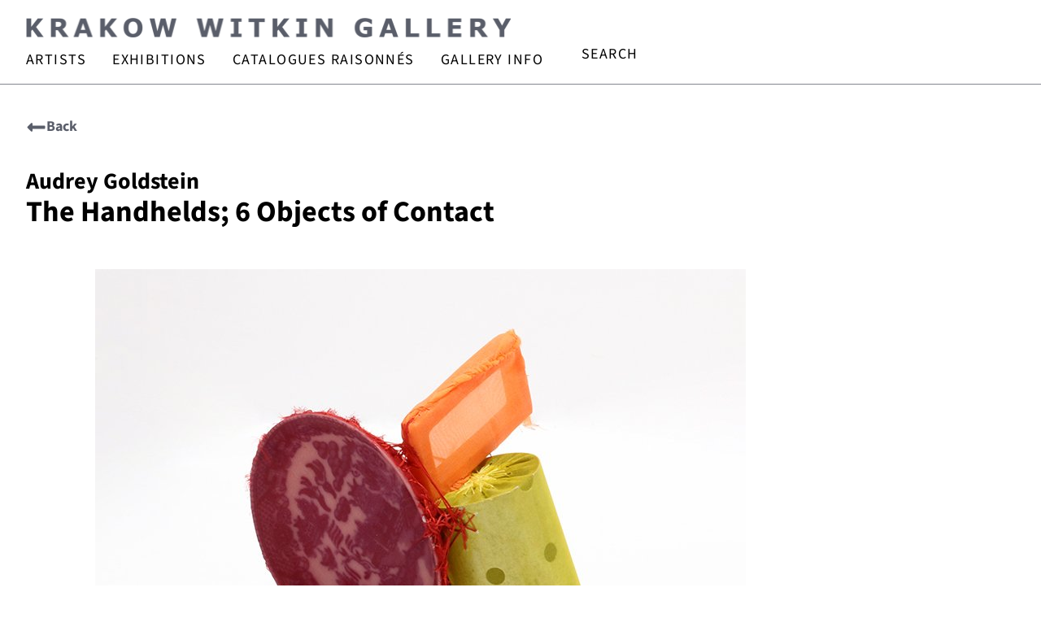

--- FILE ---
content_type: text/html; charset=UTF-8
request_url: https://www.krakowwitkingallery.com/artwork/the-handhelds-6-objects-of-contact/
body_size: 44306
content:
<!doctype html>
<html lang="en-US">
<head>
	<meta charset="UTF-8">
<script>
var gform;gform||(document.addEventListener("gform_main_scripts_loaded",function(){gform.scriptsLoaded=!0}),document.addEventListener("gform/theme/scripts_loaded",function(){gform.themeScriptsLoaded=!0}),window.addEventListener("DOMContentLoaded",function(){gform.domLoaded=!0}),gform={domLoaded:!1,scriptsLoaded:!1,themeScriptsLoaded:!1,isFormEditor:()=>"function"==typeof InitializeEditor,callIfLoaded:function(o){return!(!gform.domLoaded||!gform.scriptsLoaded||!gform.themeScriptsLoaded&&!gform.isFormEditor()||(gform.isFormEditor()&&console.warn("The use of gform.initializeOnLoaded() is deprecated in the form editor context and will be removed in Gravity Forms 3.1."),o(),0))},initializeOnLoaded:function(o){gform.callIfLoaded(o)||(document.addEventListener("gform_main_scripts_loaded",()=>{gform.scriptsLoaded=!0,gform.callIfLoaded(o)}),document.addEventListener("gform/theme/scripts_loaded",()=>{gform.themeScriptsLoaded=!0,gform.callIfLoaded(o)}),window.addEventListener("DOMContentLoaded",()=>{gform.domLoaded=!0,gform.callIfLoaded(o)}))},hooks:{action:{},filter:{}},addAction:function(o,r,e,t){gform.addHook("action",o,r,e,t)},addFilter:function(o,r,e,t){gform.addHook("filter",o,r,e,t)},doAction:function(o){gform.doHook("action",o,arguments)},applyFilters:function(o){return gform.doHook("filter",o,arguments)},removeAction:function(o,r){gform.removeHook("action",o,r)},removeFilter:function(o,r,e){gform.removeHook("filter",o,r,e)},addHook:function(o,r,e,t,n){null==gform.hooks[o][r]&&(gform.hooks[o][r]=[]);var d=gform.hooks[o][r];null==n&&(n=r+"_"+d.length),gform.hooks[o][r].push({tag:n,callable:e,priority:t=null==t?10:t})},doHook:function(r,o,e){var t;if(e=Array.prototype.slice.call(e,1),null!=gform.hooks[r][o]&&((o=gform.hooks[r][o]).sort(function(o,r){return o.priority-r.priority}),o.forEach(function(o){"function"!=typeof(t=o.callable)&&(t=window[t]),"action"==r?t.apply(null,e):e[0]=t.apply(null,e)})),"filter"==r)return e[0]},removeHook:function(o,r,t,n){var e;null!=gform.hooks[o][r]&&(e=(e=gform.hooks[o][r]).filter(function(o,r,e){return!!(null!=n&&n!=o.tag||null!=t&&t!=o.priority)}),gform.hooks[o][r]=e)}});
</script>

	<meta name="viewport" content="width=device-width, initial-scale=1">
	<link rel="profile" href="https://gmpg.org/xfn/11">
	<meta name='robots' content='index, follow, max-image-preview:large, max-snippet:-1, max-video-preview:-1' />
<script id="cookie-law-info-gcm-var-js">
var _ckyGcm = {"status":true,"default_settings":[{"analytics":"denied","advertisement":"denied","functional":"denied","necessary":"granted","ad_user_data":"denied","ad_personalization":"denied","regions":"All"}],"wait_for_update":2000,"url_passthrough":false,"ads_data_redaction":false}</script>
<script id="cookie-law-info-gcm-js" type="text/javascript" src="https://www.krakowwitkingallery.com/wp-content/plugins/cookie-law-info/lite/frontend/js/gcm.min.js"></script> <script id="cookieyes" type="text/javascript" src="https://cdn-cookieyes.com/client_data/e01fb144aeaed1f332d72b8d/script.js"></script>
            <script data-no-defer="1" data-ezscrex="false" data-cfasync="false" data-pagespeed-no-defer data-cookieconsent="ignore">
                var ctPublicFunctions = {"_ajax_nonce":"8b6b0286d3","_rest_nonce":"395f86eb5d","_ajax_url":"\/wp-admin\/admin-ajax.php","_rest_url":"https:\/\/www.krakowwitkingallery.com\/wp-json\/","data__cookies_type":"none","data__ajax_type":"rest","data__bot_detector_enabled":"0","data__frontend_data_log_enabled":1,"cookiePrefix":"","wprocket_detected":false,"host_url":"www.krakowwitkingallery.com","text__ee_click_to_select":"Click to select the whole data","text__ee_original_email":"The complete one is","text__ee_got_it":"Got it","text__ee_blocked":"Blocked","text__ee_cannot_connect":"Cannot connect","text__ee_cannot_decode":"Can not decode email. Unknown reason","text__ee_email_decoder":"CleanTalk email decoder","text__ee_wait_for_decoding":"The magic is on the way!","text__ee_decoding_process":"Please wait a few seconds while we decode the contact data."}
            </script>
        
            <script data-no-defer="1" data-ezscrex="false" data-cfasync="false" data-pagespeed-no-defer data-cookieconsent="ignore">
                var ctPublic = {"_ajax_nonce":"8b6b0286d3","settings__forms__check_internal":"1","settings__forms__check_external":"0","settings__forms__force_protection":"0","settings__forms__search_test":"1","settings__forms__wc_add_to_cart":"0","settings__data__bot_detector_enabled":"0","settings__sfw__anti_crawler":0,"blog_home":"https:\/\/www.krakowwitkingallery.com\/","pixel__setting":"3","pixel__enabled":true,"pixel__url":"https:\/\/moderate11-v4.cleantalk.org\/pixel\/7b6e1d43a3cc62fb58ee0849d84747da.gif?gclid=7b6e1d43a3cc62fb58ee0849d84747da","data__email_check_before_post":"1","data__email_check_exist_post":"0","data__cookies_type":"none","data__key_is_ok":true,"data__visible_fields_required":true,"wl_brandname":"Anti-Spam by CleanTalk","wl_brandname_short":"CleanTalk","ct_checkjs_key":"eb343f99fb0d674ac26989deed761926120c6b5a6bddf12cb779d0675daeaf76","emailEncoderPassKey":"27f8f27c1ba5acc386f9a44a4123f5d5","bot_detector_forms_excluded":"W10=","advancedCacheExists":true,"varnishCacheExists":false,"wc_ajax_add_to_cart":false,"theRealPerson":{"phrases":{"trpHeading":"The Real Person Badge!","trpContent1":"The commenter acts as a real person and verified as not a bot.","trpContent2":" Anti-Spam by CleanTalk","trpContentLearnMore":"Learn more"},"trpContentLink":"https:\/\/cleantalk.org\/help\/the-real-person?utm_id=&amp;utm_term=&amp;utm_source=admin_side&amp;utm_medium=trp_badge&amp;utm_content=trp_badge_link_click&amp;utm_campaign=apbct_links","imgPersonUrl":"https:\/\/www.krakowwitkingallery.com\/wp-content\/plugins\/cleantalk-spam-protect\/css\/images\/real_user.svg","imgShieldUrl":"https:\/\/www.krakowwitkingallery.com\/wp-content\/plugins\/cleantalk-spam-protect\/css\/images\/shield.svg"}}
            </script>
        
	<!-- This site is optimized with the Yoast SEO Premium plugin v26.8 (Yoast SEO v26.8) - https://yoast.com/product/yoast-seo-premium-wordpress/ -->
	<title>The Handhelds; 6 Objects of Contact | Krakow Witkin Gallery</title>
	<meta name="description" content="The Handhelds; 6 Objects of Contact by , an original Found objects, silk, and thread available for sale." />
	<link rel="canonical" href="https://www.krakowwitkingallery.com/artwork/the-handhelds-6-objects-of-contact/" />
	<meta property="og:locale" content="en_US" />
	<meta property="og:type" content="article" />
	<meta property="og:title" content="The Handhelds; 6 Objects of Contact" />
	<meta property="og:description" content="The Handhelds; 6 Objects of Contact by , an original Found objects, silk, and thread available for sale." />
	<meta property="og:url" content="https://www.krakowwitkingallery.com/artwork/the-handhelds-6-objects-of-contact/" />
	<meta property="og:site_name" content="Krakow Witkin Gallery" />
	<meta property="article:publisher" content="https://www.facebook.com/krakowwitkingallery/" />
	<meta property="article:modified_time" content="2023-09-14T12:48:22+00:00" />
	<meta property="og:image" content="https://www.krakowwitkingallery.com/wp-content/uploads/2021/11/Goldstein_Audrey800.jpg" />
	<meta property="og:image:width" content="800" />
	<meta property="og:image:height" content="630" />
	<meta property="og:image:type" content="image/jpeg" />
	<meta name="twitter:card" content="summary_large_image" />
	<script type="application/ld+json" class="yoast-schema-graph">{"@context":"https://schema.org","@graph":[{"@type":"WebPage","@id":"https://www.krakowwitkingallery.com/artwork/the-handhelds-6-objects-of-contact/","url":"https://www.krakowwitkingallery.com/artwork/the-handhelds-6-objects-of-contact/","name":"The Handhelds; 6 Objects of Contact | Krakow Witkin Gallery","isPartOf":{"@id":"https://www.krakowwitkingallery.com/#website"},"primaryImageOfPage":{"@id":"https://www.krakowwitkingallery.com/artwork/the-handhelds-6-objects-of-contact/#primaryimage"},"image":{"@id":"https://www.krakowwitkingallery.com/artwork/the-handhelds-6-objects-of-contact/#primaryimage"},"thumbnailUrl":"https://www.krakowwitkingallery.com/wp-content/uploads/2021/11/Goldstein_Audrey800.jpg","datePublished":"2021-11-11T15:31:46+00:00","dateModified":"2023-09-14T12:48:22+00:00","description":"The Handhelds; 6 Objects of Contact by , an original Found objects, silk, and thread available for sale.","breadcrumb":{"@id":"https://www.krakowwitkingallery.com/artwork/the-handhelds-6-objects-of-contact/#breadcrumb"},"inLanguage":"en-US","potentialAction":[{"@type":"ReadAction","target":["https://www.krakowwitkingallery.com/artwork/the-handhelds-6-objects-of-contact/"]}]},{"@type":"ImageObject","inLanguage":"en-US","@id":"https://www.krakowwitkingallery.com/artwork/the-handhelds-6-objects-of-contact/#primaryimage","url":"https://www.krakowwitkingallery.com/wp-content/uploads/2021/11/Goldstein_Audrey800.jpg","contentUrl":"https://www.krakowwitkingallery.com/wp-content/uploads/2021/11/Goldstein_Audrey800.jpg","width":800,"height":630},{"@type":"BreadcrumbList","@id":"https://www.krakowwitkingallery.com/artwork/the-handhelds-6-objects-of-contact/#breadcrumb","itemListElement":[{"@type":"ListItem","position":1,"name":"Home","item":"https://www.krakowwitkingallery.com/"},{"@type":"ListItem","position":2,"name":"The Handhelds; 6 Objects of Contact"}]},{"@type":"WebSite","@id":"https://www.krakowwitkingallery.com/#website","url":"https://www.krakowwitkingallery.com/","name":"Krakow Witkin Gallery","description":"Contemporary Art Gallery in Boston, MA","publisher":{"@id":"https://www.krakowwitkingallery.com/#organization"},"potentialAction":[{"@type":"SearchAction","target":{"@type":"EntryPoint","urlTemplate":"https://www.krakowwitkingallery.com/?s={search_term_string}"},"query-input":{"@type":"PropertyValueSpecification","valueRequired":true,"valueName":"search_term_string"}}],"inLanguage":"en-US"},{"@type":["Organization","Place","ArtGallery"],"@id":"https://www.krakowwitkingallery.com/#organization","name":"Krakow Witkin Gallery","url":"https://www.krakowwitkingallery.com/","logo":{"@id":"https://www.krakowwitkingallery.com/artwork/the-handhelds-6-objects-of-contact/#local-main-organization-logo"},"image":{"@id":"https://www.krakowwitkingallery.com/artwork/the-handhelds-6-objects-of-contact/#local-main-organization-logo"},"sameAs":["https://www.facebook.com/krakowwitkingallery/","https://www.instagram.com/krakow.witkin.gallery/","https://bsky.app/profile/krakowwitkin.bsky.social"],"description":"Krakow Witkin Gallery began exhibiting artists in 1959 and has been in its 10 Newbury Street Boston location since 1983. The gallery’s prior incarnations are Barbara Krakow Gallery, Harcus Krakow Gallery, Harcus Krakow Rosen Sonnabend, Parker 470 and Carriage House Gallery. Krakow Witkin Gallery has a commitment to an extensive, yet focused group of artists known as part of the movements commonly called “Minimalism” and/or “conceptual art,” along with younger artists who have come to renown since the 1960s with reductivist aesthetics. The gallery’s exhibition program runs three shows simultaneously with six to seven rotations over the course of the September – July season. During each cycle, there is one larger show, one smaller show and one show of a single work. This juxtaposition of types of exhibition gives viewers three different rigorous contexts with which to view work and consider various ideas of presentation. We are available to assist the public in many ways – from discussing the art, to issues of evaluation, purchasing (the gallery has a deep inventory of art available for purchase from $1,200 and beyond), framing, shipping, insuring, installing, conserving and even de-accessioning (selling). The gallery encourages and welcomes all viewers by demystifying contemporary art and providing an educationally-rich, friendly, open and welcome environment in which to observe, study and learn about the art and artists. Furthermore, as long-standing members of the greater Boston community, the gallery is devoted to participating in and supporting local communities. We would be happy to suggest activities, people and places to explore and/or connect with in the greater Boston area.","foundingDate":"1959-01-01","numberOfEmployees":{"@type":"QuantitativeValue","minValue":"1","maxValue":"10"},"address":{"@id":"https://www.krakowwitkingallery.com/artwork/the-handhelds-6-objects-of-contact/#local-main-place-address"},"geo":{"@type":"GeoCoordinates","latitude":"42.3521772","longitude":"-71.0719857"},"telephone":["6172624490"],"contactPoint":{"@type":"ContactPoint","telephone":"6172624490","email":"info@krakowwitkingallery.com"},"openingHoursSpecification":[{"@type":"OpeningHoursSpecification","dayOfWeek":["Monday","Sunday"],"opens":"00:00","closes":"00:00"},{"@type":"OpeningHoursSpecification","dayOfWeek":["Tuesday","Wednesday","Thursday","Friday","Saturday"],"opens":"10:00","closes":"17:30"}],"email":"akennedy@krakowwitkingallery.com","faxNumber":"Krakow Witkin Gallery"},{"@type":"PostalAddress","@id":"https://www.krakowwitkingallery.com/artwork/the-handhelds-6-objects-of-contact/#local-main-place-address","streetAddress":"10 Newbury Street, 5th Floor","addressLocality":"Boston","postalCode":"02116","addressRegion":"MA","addressCountry":"US"},{"@type":"ImageObject","inLanguage":"en-US","@id":"https://www.krakowwitkingallery.com/artwork/the-handhelds-6-objects-of-contact/#local-main-organization-logo","url":"https://www.krakowwitkingallery.com/wp-content/uploads/2025/09/Krakow-Witkin-Gallery-Logo-JPEG-scaled.jpg","contentUrl":"https://www.krakowwitkingallery.com/wp-content/uploads/2025/09/Krakow-Witkin-Gallery-Logo-JPEG-scaled.jpg","width":2560,"height":2560,"caption":"Krakow Witkin Gallery"}]}</script>
	<meta name="geo.placename" content="Boston" />
	<meta name="geo.position" content="42.3521772;-71.0719857" />
	<meta name="geo.region" content="United States (US)" />
	<!-- / Yoast SEO Premium plugin. -->


<link rel='dns-prefetch' href='//use.fontawesome.com' />
<link rel="alternate" type="application/rss+xml" title="Krakow Witkin Gallery &raquo; Feed" href="https://www.krakowwitkingallery.com/feed/" />
<link rel="alternate" title="oEmbed (JSON)" type="application/json+oembed" href="https://www.krakowwitkingallery.com/wp-json/oembed/1.0/embed?url=https%3A%2F%2Fwww.krakowwitkingallery.com%2Fartwork%2Fthe-handhelds-6-objects-of-contact%2F" />
<link rel="alternate" title="oEmbed (XML)" type="text/xml+oembed" href="https://www.krakowwitkingallery.com/wp-json/oembed/1.0/embed?url=https%3A%2F%2Fwww.krakowwitkingallery.com%2Fartwork%2Fthe-handhelds-6-objects-of-contact%2F&#038;format=xml" />
		<!-- This site uses the Google Analytics by ExactMetrics plugin v8.11.1 - Using Analytics tracking - https://www.exactmetrics.com/ -->
							<script src="//www.googletagmanager.com/gtag/js?id=G-BYDNF5C6ZH"  data-cfasync="false" data-wpfc-render="false" async></script>
			<script data-cfasync="false" data-wpfc-render="false">
				var em_version = '8.11.1';
				var em_track_user = true;
				var em_no_track_reason = '';
								var ExactMetricsDefaultLocations = {"page_location":"https:\/\/www.krakowwitkingallery.com\/artwork\/the-handhelds-6-objects-of-contact\/"};
								ExactMetricsDefaultLocations.page_location = window.location.href;
								if ( typeof ExactMetricsPrivacyGuardFilter === 'function' ) {
					var ExactMetricsLocations = (typeof ExactMetricsExcludeQuery === 'object') ? ExactMetricsPrivacyGuardFilter( ExactMetricsExcludeQuery ) : ExactMetricsPrivacyGuardFilter( ExactMetricsDefaultLocations );
				} else {
					var ExactMetricsLocations = (typeof ExactMetricsExcludeQuery === 'object') ? ExactMetricsExcludeQuery : ExactMetricsDefaultLocations;
				}

								var disableStrs = [
										'ga-disable-G-BYDNF5C6ZH',
									];

				/* Function to detect opted out users */
				function __gtagTrackerIsOptedOut() {
					for (var index = 0; index < disableStrs.length; index++) {
						if (document.cookie.indexOf(disableStrs[index] + '=true') > -1) {
							return true;
						}
					}

					return false;
				}

				/* Disable tracking if the opt-out cookie exists. */
				if (__gtagTrackerIsOptedOut()) {
					for (var index = 0; index < disableStrs.length; index++) {
						window[disableStrs[index]] = true;
					}
				}

				/* Opt-out function */
				function __gtagTrackerOptout() {
					for (var index = 0; index < disableStrs.length; index++) {
						document.cookie = disableStrs[index] + '=true; expires=Thu, 31 Dec 2099 23:59:59 UTC; path=/';
						window[disableStrs[index]] = true;
					}
				}

				if ('undefined' === typeof gaOptout) {
					function gaOptout() {
						__gtagTrackerOptout();
					}
				}
								window.dataLayer = window.dataLayer || [];

				window.ExactMetricsDualTracker = {
					helpers: {},
					trackers: {},
				};
				if (em_track_user) {
					function __gtagDataLayer() {
						dataLayer.push(arguments);
					}

					function __gtagTracker(type, name, parameters) {
						if (!parameters) {
							parameters = {};
						}

						if (parameters.send_to) {
							__gtagDataLayer.apply(null, arguments);
							return;
						}

						if (type === 'event') {
														parameters.send_to = exactmetrics_frontend.v4_id;
							var hookName = name;
							if (typeof parameters['event_category'] !== 'undefined') {
								hookName = parameters['event_category'] + ':' + name;
							}

							if (typeof ExactMetricsDualTracker.trackers[hookName] !== 'undefined') {
								ExactMetricsDualTracker.trackers[hookName](parameters);
							} else {
								__gtagDataLayer('event', name, parameters);
							}
							
						} else {
							__gtagDataLayer.apply(null, arguments);
						}
					}

					__gtagTracker('js', new Date());
					__gtagTracker('set', {
						'developer_id.dNDMyYj': true,
											});
					if ( ExactMetricsLocations.page_location ) {
						__gtagTracker('set', ExactMetricsLocations);
					}
										__gtagTracker('config', 'G-BYDNF5C6ZH', {"forceSSL":"true"} );
										window.gtag = __gtagTracker;										(function () {
						/* https://developers.google.com/analytics/devguides/collection/analyticsjs/ */
						/* ga and __gaTracker compatibility shim. */
						var noopfn = function () {
							return null;
						};
						var newtracker = function () {
							return new Tracker();
						};
						var Tracker = function () {
							return null;
						};
						var p = Tracker.prototype;
						p.get = noopfn;
						p.set = noopfn;
						p.send = function () {
							var args = Array.prototype.slice.call(arguments);
							args.unshift('send');
							__gaTracker.apply(null, args);
						};
						var __gaTracker = function () {
							var len = arguments.length;
							if (len === 0) {
								return;
							}
							var f = arguments[len - 1];
							if (typeof f !== 'object' || f === null || typeof f.hitCallback !== 'function') {
								if ('send' === arguments[0]) {
									var hitConverted, hitObject = false, action;
									if ('event' === arguments[1]) {
										if ('undefined' !== typeof arguments[3]) {
											hitObject = {
												'eventAction': arguments[3],
												'eventCategory': arguments[2],
												'eventLabel': arguments[4],
												'value': arguments[5] ? arguments[5] : 1,
											}
										}
									}
									if ('pageview' === arguments[1]) {
										if ('undefined' !== typeof arguments[2]) {
											hitObject = {
												'eventAction': 'page_view',
												'page_path': arguments[2],
											}
										}
									}
									if (typeof arguments[2] === 'object') {
										hitObject = arguments[2];
									}
									if (typeof arguments[5] === 'object') {
										Object.assign(hitObject, arguments[5]);
									}
									if ('undefined' !== typeof arguments[1].hitType) {
										hitObject = arguments[1];
										if ('pageview' === hitObject.hitType) {
											hitObject.eventAction = 'page_view';
										}
									}
									if (hitObject) {
										action = 'timing' === arguments[1].hitType ? 'timing_complete' : hitObject.eventAction;
										hitConverted = mapArgs(hitObject);
										__gtagTracker('event', action, hitConverted);
									}
								}
								return;
							}

							function mapArgs(args) {
								var arg, hit = {};
								var gaMap = {
									'eventCategory': 'event_category',
									'eventAction': 'event_action',
									'eventLabel': 'event_label',
									'eventValue': 'event_value',
									'nonInteraction': 'non_interaction',
									'timingCategory': 'event_category',
									'timingVar': 'name',
									'timingValue': 'value',
									'timingLabel': 'event_label',
									'page': 'page_path',
									'location': 'page_location',
									'title': 'page_title',
									'referrer' : 'page_referrer',
								};
								for (arg in args) {
																		if (!(!args.hasOwnProperty(arg) || !gaMap.hasOwnProperty(arg))) {
										hit[gaMap[arg]] = args[arg];
									} else {
										hit[arg] = args[arg];
									}
								}
								return hit;
							}

							try {
								f.hitCallback();
							} catch (ex) {
							}
						};
						__gaTracker.create = newtracker;
						__gaTracker.getByName = newtracker;
						__gaTracker.getAll = function () {
							return [];
						};
						__gaTracker.remove = noopfn;
						__gaTracker.loaded = true;
						window['__gaTracker'] = __gaTracker;
					})();
									} else {
										console.log("");
					(function () {
						function __gtagTracker() {
							return null;
						}

						window['__gtagTracker'] = __gtagTracker;
						window['gtag'] = __gtagTracker;
					})();
									}
			</script>
							<!-- / Google Analytics by ExactMetrics -->
		<style id='wp-img-auto-sizes-contain-inline-css'>
img:is([sizes=auto i],[sizes^="auto," i]){contain-intrinsic-size:3000px 1500px}
/*# sourceURL=wp-img-auto-sizes-contain-inline-css */
</style>
<style id='wp-emoji-styles-inline-css'>

	img.wp-smiley, img.emoji {
		display: inline !important;
		border: none !important;
		box-shadow: none !important;
		height: 1em !important;
		width: 1em !important;
		margin: 0 0.07em !important;
		vertical-align: -0.1em !important;
		background: none !important;
		padding: 0 !important;
	}
/*# sourceURL=wp-emoji-styles-inline-css */
</style>
<link rel='stylesheet' id='wp-block-library-css' href='https://www.krakowwitkingallery.com/wp-includes/css/dist/block-library/style.min.css?ver=6.9' media='all' />
<style id='font-awesome-svg-styles-default-inline-css'>
.svg-inline--fa {
  display: inline-block;
  height: 1em;
  overflow: visible;
  vertical-align: -.125em;
}
/*# sourceURL=font-awesome-svg-styles-default-inline-css */
</style>
<link rel='stylesheet' id='font-awesome-svg-styles-css' href='https://www.krakowwitkingallery.com/wp-content/uploads/font-awesome/v6.4.2/css/svg-with-js.css' media='all' />
<style id='font-awesome-svg-styles-inline-css'>
   .wp-block-font-awesome-icon svg::before,
   .wp-rich-text-font-awesome-icon svg::before {content: unset;}
/*# sourceURL=font-awesome-svg-styles-inline-css */
</style>
<style id='global-styles-inline-css'>
:root{--wp--preset--aspect-ratio--square: 1;--wp--preset--aspect-ratio--4-3: 4/3;--wp--preset--aspect-ratio--3-4: 3/4;--wp--preset--aspect-ratio--3-2: 3/2;--wp--preset--aspect-ratio--2-3: 2/3;--wp--preset--aspect-ratio--16-9: 16/9;--wp--preset--aspect-ratio--9-16: 9/16;--wp--preset--color--black: #000000;--wp--preset--color--cyan-bluish-gray: #abb8c3;--wp--preset--color--white: #ffffff;--wp--preset--color--pale-pink: #f78da7;--wp--preset--color--vivid-red: #cf2e2e;--wp--preset--color--luminous-vivid-orange: #ff6900;--wp--preset--color--luminous-vivid-amber: #fcb900;--wp--preset--color--light-green-cyan: #7bdcb5;--wp--preset--color--vivid-green-cyan: #00d084;--wp--preset--color--pale-cyan-blue: #8ed1fc;--wp--preset--color--vivid-cyan-blue: #0693e3;--wp--preset--color--vivid-purple: #9b51e0;--wp--preset--gradient--vivid-cyan-blue-to-vivid-purple: linear-gradient(135deg,rgb(6,147,227) 0%,rgb(155,81,224) 100%);--wp--preset--gradient--light-green-cyan-to-vivid-green-cyan: linear-gradient(135deg,rgb(122,220,180) 0%,rgb(0,208,130) 100%);--wp--preset--gradient--luminous-vivid-amber-to-luminous-vivid-orange: linear-gradient(135deg,rgb(252,185,0) 0%,rgb(255,105,0) 100%);--wp--preset--gradient--luminous-vivid-orange-to-vivid-red: linear-gradient(135deg,rgb(255,105,0) 0%,rgb(207,46,46) 100%);--wp--preset--gradient--very-light-gray-to-cyan-bluish-gray: linear-gradient(135deg,rgb(238,238,238) 0%,rgb(169,184,195) 100%);--wp--preset--gradient--cool-to-warm-spectrum: linear-gradient(135deg,rgb(74,234,220) 0%,rgb(151,120,209) 20%,rgb(207,42,186) 40%,rgb(238,44,130) 60%,rgb(251,105,98) 80%,rgb(254,248,76) 100%);--wp--preset--gradient--blush-light-purple: linear-gradient(135deg,rgb(255,206,236) 0%,rgb(152,150,240) 100%);--wp--preset--gradient--blush-bordeaux: linear-gradient(135deg,rgb(254,205,165) 0%,rgb(254,45,45) 50%,rgb(107,0,62) 100%);--wp--preset--gradient--luminous-dusk: linear-gradient(135deg,rgb(255,203,112) 0%,rgb(199,81,192) 50%,rgb(65,88,208) 100%);--wp--preset--gradient--pale-ocean: linear-gradient(135deg,rgb(255,245,203) 0%,rgb(182,227,212) 50%,rgb(51,167,181) 100%);--wp--preset--gradient--electric-grass: linear-gradient(135deg,rgb(202,248,128) 0%,rgb(113,206,126) 100%);--wp--preset--gradient--midnight: linear-gradient(135deg,rgb(2,3,129) 0%,rgb(40,116,252) 100%);--wp--preset--font-size--small: 13px;--wp--preset--font-size--medium: 20px;--wp--preset--font-size--large: 36px;--wp--preset--font-size--x-large: 42px;--wp--preset--spacing--20: 0.44rem;--wp--preset--spacing--30: 0.67rem;--wp--preset--spacing--40: 1rem;--wp--preset--spacing--50: 1.5rem;--wp--preset--spacing--60: 2.25rem;--wp--preset--spacing--70: 3.38rem;--wp--preset--spacing--80: 5.06rem;--wp--preset--shadow--natural: 6px 6px 9px rgba(0, 0, 0, 0.2);--wp--preset--shadow--deep: 12px 12px 50px rgba(0, 0, 0, 0.4);--wp--preset--shadow--sharp: 6px 6px 0px rgba(0, 0, 0, 0.2);--wp--preset--shadow--outlined: 6px 6px 0px -3px rgb(255, 255, 255), 6px 6px rgb(0, 0, 0);--wp--preset--shadow--crisp: 6px 6px 0px rgb(0, 0, 0);}:root { --wp--style--global--content-size: 800px;--wp--style--global--wide-size: 1200px; }:where(body) { margin: 0; }.wp-site-blocks > .alignleft { float: left; margin-right: 2em; }.wp-site-blocks > .alignright { float: right; margin-left: 2em; }.wp-site-blocks > .aligncenter { justify-content: center; margin-left: auto; margin-right: auto; }:where(.wp-site-blocks) > * { margin-block-start: 24px; margin-block-end: 0; }:where(.wp-site-blocks) > :first-child { margin-block-start: 0; }:where(.wp-site-blocks) > :last-child { margin-block-end: 0; }:root { --wp--style--block-gap: 24px; }:root :where(.is-layout-flow) > :first-child{margin-block-start: 0;}:root :where(.is-layout-flow) > :last-child{margin-block-end: 0;}:root :where(.is-layout-flow) > *{margin-block-start: 24px;margin-block-end: 0;}:root :where(.is-layout-constrained) > :first-child{margin-block-start: 0;}:root :where(.is-layout-constrained) > :last-child{margin-block-end: 0;}:root :where(.is-layout-constrained) > *{margin-block-start: 24px;margin-block-end: 0;}:root :where(.is-layout-flex){gap: 24px;}:root :where(.is-layout-grid){gap: 24px;}.is-layout-flow > .alignleft{float: left;margin-inline-start: 0;margin-inline-end: 2em;}.is-layout-flow > .alignright{float: right;margin-inline-start: 2em;margin-inline-end: 0;}.is-layout-flow > .aligncenter{margin-left: auto !important;margin-right: auto !important;}.is-layout-constrained > .alignleft{float: left;margin-inline-start: 0;margin-inline-end: 2em;}.is-layout-constrained > .alignright{float: right;margin-inline-start: 2em;margin-inline-end: 0;}.is-layout-constrained > .aligncenter{margin-left: auto !important;margin-right: auto !important;}.is-layout-constrained > :where(:not(.alignleft):not(.alignright):not(.alignfull)){max-width: var(--wp--style--global--content-size);margin-left: auto !important;margin-right: auto !important;}.is-layout-constrained > .alignwide{max-width: var(--wp--style--global--wide-size);}body .is-layout-flex{display: flex;}.is-layout-flex{flex-wrap: wrap;align-items: center;}.is-layout-flex > :is(*, div){margin: 0;}body .is-layout-grid{display: grid;}.is-layout-grid > :is(*, div){margin: 0;}body{padding-top: 0px;padding-right: 0px;padding-bottom: 0px;padding-left: 0px;}a:where(:not(.wp-element-button)){text-decoration: underline;}:root :where(.wp-element-button, .wp-block-button__link){background-color: #32373c;border-width: 0;color: #fff;font-family: inherit;font-size: inherit;font-style: inherit;font-weight: inherit;letter-spacing: inherit;line-height: inherit;padding-top: calc(0.667em + 2px);padding-right: calc(1.333em + 2px);padding-bottom: calc(0.667em + 2px);padding-left: calc(1.333em + 2px);text-decoration: none;text-transform: inherit;}.has-black-color{color: var(--wp--preset--color--black) !important;}.has-cyan-bluish-gray-color{color: var(--wp--preset--color--cyan-bluish-gray) !important;}.has-white-color{color: var(--wp--preset--color--white) !important;}.has-pale-pink-color{color: var(--wp--preset--color--pale-pink) !important;}.has-vivid-red-color{color: var(--wp--preset--color--vivid-red) !important;}.has-luminous-vivid-orange-color{color: var(--wp--preset--color--luminous-vivid-orange) !important;}.has-luminous-vivid-amber-color{color: var(--wp--preset--color--luminous-vivid-amber) !important;}.has-light-green-cyan-color{color: var(--wp--preset--color--light-green-cyan) !important;}.has-vivid-green-cyan-color{color: var(--wp--preset--color--vivid-green-cyan) !important;}.has-pale-cyan-blue-color{color: var(--wp--preset--color--pale-cyan-blue) !important;}.has-vivid-cyan-blue-color{color: var(--wp--preset--color--vivid-cyan-blue) !important;}.has-vivid-purple-color{color: var(--wp--preset--color--vivid-purple) !important;}.has-black-background-color{background-color: var(--wp--preset--color--black) !important;}.has-cyan-bluish-gray-background-color{background-color: var(--wp--preset--color--cyan-bluish-gray) !important;}.has-white-background-color{background-color: var(--wp--preset--color--white) !important;}.has-pale-pink-background-color{background-color: var(--wp--preset--color--pale-pink) !important;}.has-vivid-red-background-color{background-color: var(--wp--preset--color--vivid-red) !important;}.has-luminous-vivid-orange-background-color{background-color: var(--wp--preset--color--luminous-vivid-orange) !important;}.has-luminous-vivid-amber-background-color{background-color: var(--wp--preset--color--luminous-vivid-amber) !important;}.has-light-green-cyan-background-color{background-color: var(--wp--preset--color--light-green-cyan) !important;}.has-vivid-green-cyan-background-color{background-color: var(--wp--preset--color--vivid-green-cyan) !important;}.has-pale-cyan-blue-background-color{background-color: var(--wp--preset--color--pale-cyan-blue) !important;}.has-vivid-cyan-blue-background-color{background-color: var(--wp--preset--color--vivid-cyan-blue) !important;}.has-vivid-purple-background-color{background-color: var(--wp--preset--color--vivid-purple) !important;}.has-black-border-color{border-color: var(--wp--preset--color--black) !important;}.has-cyan-bluish-gray-border-color{border-color: var(--wp--preset--color--cyan-bluish-gray) !important;}.has-white-border-color{border-color: var(--wp--preset--color--white) !important;}.has-pale-pink-border-color{border-color: var(--wp--preset--color--pale-pink) !important;}.has-vivid-red-border-color{border-color: var(--wp--preset--color--vivid-red) !important;}.has-luminous-vivid-orange-border-color{border-color: var(--wp--preset--color--luminous-vivid-orange) !important;}.has-luminous-vivid-amber-border-color{border-color: var(--wp--preset--color--luminous-vivid-amber) !important;}.has-light-green-cyan-border-color{border-color: var(--wp--preset--color--light-green-cyan) !important;}.has-vivid-green-cyan-border-color{border-color: var(--wp--preset--color--vivid-green-cyan) !important;}.has-pale-cyan-blue-border-color{border-color: var(--wp--preset--color--pale-cyan-blue) !important;}.has-vivid-cyan-blue-border-color{border-color: var(--wp--preset--color--vivid-cyan-blue) !important;}.has-vivid-purple-border-color{border-color: var(--wp--preset--color--vivid-purple) !important;}.has-vivid-cyan-blue-to-vivid-purple-gradient-background{background: var(--wp--preset--gradient--vivid-cyan-blue-to-vivid-purple) !important;}.has-light-green-cyan-to-vivid-green-cyan-gradient-background{background: var(--wp--preset--gradient--light-green-cyan-to-vivid-green-cyan) !important;}.has-luminous-vivid-amber-to-luminous-vivid-orange-gradient-background{background: var(--wp--preset--gradient--luminous-vivid-amber-to-luminous-vivid-orange) !important;}.has-luminous-vivid-orange-to-vivid-red-gradient-background{background: var(--wp--preset--gradient--luminous-vivid-orange-to-vivid-red) !important;}.has-very-light-gray-to-cyan-bluish-gray-gradient-background{background: var(--wp--preset--gradient--very-light-gray-to-cyan-bluish-gray) !important;}.has-cool-to-warm-spectrum-gradient-background{background: var(--wp--preset--gradient--cool-to-warm-spectrum) !important;}.has-blush-light-purple-gradient-background{background: var(--wp--preset--gradient--blush-light-purple) !important;}.has-blush-bordeaux-gradient-background{background: var(--wp--preset--gradient--blush-bordeaux) !important;}.has-luminous-dusk-gradient-background{background: var(--wp--preset--gradient--luminous-dusk) !important;}.has-pale-ocean-gradient-background{background: var(--wp--preset--gradient--pale-ocean) !important;}.has-electric-grass-gradient-background{background: var(--wp--preset--gradient--electric-grass) !important;}.has-midnight-gradient-background{background: var(--wp--preset--gradient--midnight) !important;}.has-small-font-size{font-size: var(--wp--preset--font-size--small) !important;}.has-medium-font-size{font-size: var(--wp--preset--font-size--medium) !important;}.has-large-font-size{font-size: var(--wp--preset--font-size--large) !important;}.has-x-large-font-size{font-size: var(--wp--preset--font-size--x-large) !important;}
:root :where(.wp-block-pullquote){font-size: 1.5em;line-height: 1.6;}
/*# sourceURL=global-styles-inline-css */
</style>
<link rel='stylesheet' id='cleantalk-public-css-css' href='https://www.krakowwitkingallery.com/wp-content/plugins/cleantalk-spam-protect/css/cleantalk-public.min.css?ver=6.71.1_1769493174' media='all' />
<link rel='stylesheet' id='cleantalk-email-decoder-css-css' href='https://www.krakowwitkingallery.com/wp-content/plugins/cleantalk-spam-protect/css/cleantalk-email-decoder.min.css?ver=6.71.1_1769493174' media='all' />
<link rel='stylesheet' id='cleantalk-trp-css-css' href='https://www.krakowwitkingallery.com/wp-content/plugins/cleantalk-spam-protect/css/cleantalk-trp.min.css?ver=6.71.1_1769493174' media='all' />
<link rel='stylesheet' id='dce-plyr-css' href='https://www.krakowwitkingallery.com/wp-content/plugins/dynamic-content-for-elementor/assets/node/plyr/plyr.css?ver=3.4.0' media='all' />
<link rel='stylesheet' id='dce-style-css' href='https://www.krakowwitkingallery.com/wp-content/plugins/dynamic-content-for-elementor/assets/css/style.min.css?ver=3.4.0' media='all' />
<link rel='stylesheet' id='dce-advanced-video-css' href='https://www.krakowwitkingallery.com/wp-content/plugins/dynamic-content-for-elementor/assets/css/advanced-video.min.css?ver=3.4.0' media='all' />
<link rel='stylesheet' id='dce-dynamic-visibility-css' href='https://www.krakowwitkingallery.com/wp-content/plugins/dynamic-content-for-elementor/assets/css/dynamic-visibility.min.css?ver=3.4.0' media='all' />
<link rel='stylesheet' id='dce-pageScroll-css' href='https://www.krakowwitkingallery.com/wp-content/plugins/dynamic-content-for-elementor/assets/css/page-scroll.min.css?ver=3.4.0' media='all' />
<link rel='stylesheet' id='search-filter-plugin-styles-css' href='https://www.krakowwitkingallery.com/wp-content/plugins/search-filter-pro/public/assets/css/search-filter.min.css?ver=2.5.21' media='all' />
<link rel='stylesheet' id='hello-elementor-css' href='https://www.krakowwitkingallery.com/wp-content/themes/hello-elementor/assets/css/reset.css?ver=3.4.5' media='all' />
<link rel='stylesheet' id='hello-elementor-theme-style-css' href='https://www.krakowwitkingallery.com/wp-content/themes/hello-elementor/assets/css/theme.css?ver=3.4.5' media='all' />
<link rel='stylesheet' id='hello-elementor-header-footer-css' href='https://www.krakowwitkingallery.com/wp-content/themes/hello-elementor/assets/css/header-footer.css?ver=3.4.5' media='all' />
<link rel='stylesheet' id='font-awesome-official-css' href='https://use.fontawesome.com/releases/v6.4.2/css/all.css' media='all' integrity="sha384-blOohCVdhjmtROpu8+CfTnUWham9nkX7P7OZQMst+RUnhtoY/9qemFAkIKOYxDI3" crossorigin="anonymous" />
<link rel='stylesheet' id='elementor-frontend-css' href='https://www.krakowwitkingallery.com/wp-content/plugins/elementor/assets/css/frontend.min.css?ver=3.34.3' media='all' />
<link rel='stylesheet' id='widget-image-css' href='https://www.krakowwitkingallery.com/wp-content/plugins/elementor/assets/css/widget-image.min.css?ver=3.34.3' media='all' />
<link rel='stylesheet' id='widget-pp-advanced-menu-css' href='https://www.krakowwitkingallery.com/wp-content/plugins/powerpack-elements/assets/css/min/widget-advanced-menu.min.css?ver=2.12.15' media='all' />
<link rel='stylesheet' id='pp-magnific-popup-css' href='https://www.krakowwitkingallery.com/wp-content/plugins/powerpack-elements/assets/lib/magnific-popup/magnific-popup.min.css?ver=2.12.15' media='all' />
<link rel='stylesheet' id='widget-pp-modal-popup-css' href='https://www.krakowwitkingallery.com/wp-content/plugins/powerpack-elements/assets/css/min/widget-modal-popup.min.css?ver=2.12.15' media='all' />
<link rel='stylesheet' id='widget-search-form-css' href='https://www.krakowwitkingallery.com/wp-content/plugins/elementor-pro/assets/css/widget-search-form.min.css?ver=3.34.3' media='all' />
<link rel='stylesheet' id='widget-heading-css' href='https://www.krakowwitkingallery.com/wp-content/plugins/elementor/assets/css/widget-heading.min.css?ver=3.34.3' media='all' />
<link rel='stylesheet' id='widget-pp-gravity-forms-css' href='https://www.krakowwitkingallery.com/wp-content/plugins/powerpack-elements/assets/css/min/widget-gravity-forms.min.css?ver=2.12.15' media='all' />
<link rel='stylesheet' id='widget-social-icons-css' href='https://www.krakowwitkingallery.com/wp-content/plugins/elementor/assets/css/widget-social-icons.min.css?ver=3.34.3' media='all' />
<link rel='stylesheet' id='e-apple-webkit-css' href='https://www.krakowwitkingallery.com/wp-content/plugins/elementor/assets/css/conditionals/apple-webkit.min.css?ver=3.34.3' media='all' />
<link rel='stylesheet' id='widget-icon-box-css' href='https://www.krakowwitkingallery.com/wp-content/plugins/elementor/assets/css/widget-icon-box.min.css?ver=3.34.3' media='all' />
<link rel='stylesheet' id='dce-acf-css' href='https://www.krakowwitkingallery.com/wp-content/plugins/dynamic-content-for-elementor/assets/css/acf-fields.min.css?ver=3.4.0' media='all' />
<link rel='stylesheet' id='widget-video-css' href='https://www.krakowwitkingallery.com/wp-content/plugins/elementor/assets/css/widget-video.min.css?ver=3.34.3' media='all' />
<link rel='stylesheet' id='animatecss-css' href='https://www.krakowwitkingallery.com/wp-content/plugins/dynamic-content-for-elementor/assets/node/animate.css/animate.min.css?ver=3.4.0' media='all' />
<link rel='stylesheet' id='dce-photoswipe-skin-css' href='https://www.krakowwitkingallery.com/wp-content/plugins/dynamic-content-for-elementor/assets/node/photoswipe/photoswipe.css?ver=3.4.0' media='all' />
<link rel='stylesheet' id='dce-justifiedGallery-css' href='https://www.krakowwitkingallery.com/wp-content/plugins/dynamic-content-for-elementor/assets/node/justifiedGallery/justifiedGallery.min.css?ver=3.4.0' media='all' />
<link rel='stylesheet' id='dce-acfGallery-css' href='https://www.krakowwitkingallery.com/wp-content/plugins/dynamic-content-for-elementor/assets/css/acf-gallery.min.css?ver=3.4.0' media='all' />
<link rel='stylesheet' id='dce-diamonds-css-css' href='https://www.krakowwitkingallery.com/wp-content/plugins/dynamic-content-for-elementor/assets/node/jquery.diamonds.js/diamonds.css?ver=3.4.0' media='all' />
<link rel='stylesheet' id='dce-animations-css' href='https://www.krakowwitkingallery.com/wp-content/plugins/dynamic-content-for-elementor/assets/css/animations.min.css?ver=3.4.0' media='all' />
<link rel='stylesheet' id='dce-modal-css' href='https://www.krakowwitkingallery.com/wp-content/plugins/dynamic-content-for-elementor/assets/css/modals.min.css?ver=3.4.0' media='all' />
<link rel='stylesheet' id='widget-pp-content-reveal-css' href='https://www.krakowwitkingallery.com/wp-content/plugins/powerpack-elements/assets/css/min/widget-content-reveal.min.css?ver=2.12.15' media='all' />
<link rel='stylesheet' id='widget-divider-css' href='https://www.krakowwitkingallery.com/wp-content/plugins/elementor/assets/css/widget-divider.min.css?ver=3.34.3' media='all' />
<link rel='stylesheet' id='elementor-post-49607-css' href='https://www.krakowwitkingallery.com/wp-content/uploads/elementor/css/post-49607.css?ver=1769672482' media='all' />
<link rel='stylesheet' id='dashicons-css' href='https://www.krakowwitkingallery.com/wp-includes/css/dashicons.min.css?ver=6.9' media='all' />
<link rel='stylesheet' id='uael-frontend-css' href='https://www.krakowwitkingallery.com/wp-content/plugins/ultimate-elementor/assets/min-css/uael-frontend.min.css?ver=1.42.3' media='all' />
<link rel='stylesheet' id='uael-teammember-social-icons-css' href='https://www.krakowwitkingallery.com/wp-content/plugins/elementor/assets/css/widget-social-icons.min.css?ver=3.24.0' media='all' />
<link rel='stylesheet' id='uael-social-share-icons-brands-css' href='https://www.krakowwitkingallery.com/wp-content/plugins/elementor/assets/lib/font-awesome/css/brands.css?ver=5.15.3' media='all' />
<link rel='stylesheet' id='uael-social-share-icons-fontawesome-css' href='https://www.krakowwitkingallery.com/wp-content/plugins/elementor/assets/lib/font-awesome/css/fontawesome.css?ver=5.15.3' media='all' />
<link rel='stylesheet' id='uael-nav-menu-icons-css' href='https://www.krakowwitkingallery.com/wp-content/plugins/elementor/assets/lib/font-awesome/css/solid.css?ver=5.15.3' media='all' />
<link rel='stylesheet' id='pp-extensions-css' href='https://www.krakowwitkingallery.com/wp-content/plugins/powerpack-elements/assets/css/min/extensions.min.css?ver=2.12.15' media='all' />
<link rel='stylesheet' id='pp-tooltip-css' href='https://www.krakowwitkingallery.com/wp-content/plugins/powerpack-elements/assets/css/min/tooltip.min.css?ver=2.12.15' media='all' />
<link rel='stylesheet' id='she-header-style-css' href='https://www.krakowwitkingallery.com/wp-content/plugins/sticky-header-effects-for-elementor/assets/css/she-header-style.css?ver=2.1.7' media='all' />
<link rel='stylesheet' id='elementor-post-49628-css' href='https://www.krakowwitkingallery.com/wp-content/uploads/elementor/css/post-49628.css?ver=1769672483' media='all' />
<link rel='stylesheet' id='elementor-post-49638-css' href='https://www.krakowwitkingallery.com/wp-content/uploads/elementor/css/post-49638.css?ver=1769673309' media='all' />
<link rel='stylesheet' id='elementor-post-49694-css' href='https://www.krakowwitkingallery.com/wp-content/uploads/elementor/css/post-49694.css?ver=1769673424' media='all' />
<link rel='stylesheet' id='searchwp-forms-css' href='https://www.krakowwitkingallery.com/wp-content/plugins/searchwp/assets/css/frontend/search-forms.min.css?ver=4.5.7' media='all' />
<link rel='stylesheet' id='hello-elementor-child-style-css' href='https://www.krakowwitkingallery.com/wp-content/themes/hello-theme-child-master/style.css?ver=2.0.0' media='all' />
<link rel='stylesheet' id='ecs-styles-css' href='https://www.krakowwitkingallery.com/wp-content/plugins/ele-custom-skin/assets/css/ecs-style.css?ver=3.1.9' media='all' />
<link rel='stylesheet' id='elementor-post-49785-css' href='https://www.krakowwitkingallery.com/wp-content/uploads/elementor/css/post-49785.css?ver=1695052941' media='all' />
<link rel='stylesheet' id='elementor-post-49812-css' href='https://www.krakowwitkingallery.com/wp-content/uploads/elementor/css/post-49812.css?ver=1753805535' media='all' />
<link rel='stylesheet' id='elementor-post-49872-css' href='https://www.krakowwitkingallery.com/wp-content/uploads/elementor/css/post-49872.css?ver=1692107615' media='all' />
<link rel='stylesheet' id='elementor-post-49876-css' href='https://www.krakowwitkingallery.com/wp-content/uploads/elementor/css/post-49876.css?ver=1694873441' media='all' />
<link rel='stylesheet' id='elementor-post-49940-css' href='https://www.krakowwitkingallery.com/wp-content/uploads/elementor/css/post-49940.css?ver=1764423015' media='all' />
<link rel='stylesheet' id='elementor-post-50010-css' href='https://www.krakowwitkingallery.com/wp-content/uploads/elementor/css/post-50010.css?ver=1694086076' media='all' />
<link rel='stylesheet' id='elementor-post-50136-css' href='https://www.krakowwitkingallery.com/wp-content/uploads/elementor/css/post-50136.css?ver=1694000905' media='all' />
<link rel='stylesheet' id='elementor-post-51060-css' href='https://www.krakowwitkingallery.com/wp-content/uploads/elementor/css/post-51060.css?ver=1693057865' media='all' />
<link rel='stylesheet' id='font-awesome-official-v4shim-css' href='https://use.fontawesome.com/releases/v6.4.2/css/v4-shims.css' media='all' integrity="sha384-IqMDcR2qh8kGcGdRrxwop5R2GiUY5h8aDR/LhYxPYiXh3sAAGGDkFvFqWgFvTsTd" crossorigin="anonymous" />
<link rel='stylesheet' id='elementor-gf-local-sourcesans3-css' href='https://www.krakowwitkingallery.com/wp-content/uploads/elementor/google-fonts/css/sourcesans3.css?ver=1744295495' media='all' />
<script id="jquery-core-js-extra">
var pp = {"ajax_url":"https://www.krakowwitkingallery.com/wp-admin/admin-ajax.php"};
//# sourceURL=jquery-core-js-extra
</script>
<script src="https://www.krakowwitkingallery.com/wp-includes/js/jquery/jquery.min.js?ver=3.7.1" id="jquery-core-js"></script>
<script src="https://www.krakowwitkingallery.com/wp-includes/js/jquery/jquery-migrate.min.js?ver=3.4.1" id="jquery-migrate-js"></script>
<script src="https://www.krakowwitkingallery.com/wp-content/plugins/google-analytics-dashboard-for-wp/assets/js/frontend-gtag.min.js?ver=8.11.1" id="exactmetrics-frontend-script-js" async data-wp-strategy="async"></script>
<script data-cfasync="false" data-wpfc-render="false" id='exactmetrics-frontend-script-js-extra'>var exactmetrics_frontend = {"js_events_tracking":"true","download_extensions":"zip,mp3,mpeg,pdf,docx,pptx,xlsx,rar","inbound_paths":"[{\"path\":\"\\\/go\\\/\",\"label\":\"affiliate\"},{\"path\":\"\\\/recommend\\\/\",\"label\":\"affiliate\"}]","home_url":"https:\/\/www.krakowwitkingallery.com","hash_tracking":"false","v4_id":"G-BYDNF5C6ZH"};</script>
<script src="https://www.krakowwitkingallery.com/wp-content/plugins/cleantalk-spam-protect/js/apbct-public-bundle_int-protection_gathering.min.js?ver=6.71.1_1769493174" id="apbct-public-bundle_int-protection_gathering.min-js-js"></script>
<script id="search-filter-elementor-js-extra">
var SFE_DATA = {"ajax_url":"https://www.krakowwitkingallery.com/wp-admin/admin-ajax.php","home_url":"https://www.krakowwitkingallery.com/"};
//# sourceURL=search-filter-elementor-js-extra
</script>
<script src="https://www.krakowwitkingallery.com/wp-content/plugins/search-filter-elementor/assets/v2/js/search-filter-elementor.js?ver=1.3.4" id="search-filter-elementor-js"></script>
<script id="search-filter-plugin-build-js-extra">
var SF_LDATA = {"ajax_url":"https://www.krakowwitkingallery.com/wp-admin/admin-ajax.php","home_url":"https://www.krakowwitkingallery.com/","extensions":["search-filter-elementor"]};
//# sourceURL=search-filter-plugin-build-js-extra
</script>
<script src="https://www.krakowwitkingallery.com/wp-content/plugins/search-filter-pro/public/assets/js/search-filter-build.min.js?ver=2.5.21" id="search-filter-plugin-build-js"></script>
<script src="https://www.krakowwitkingallery.com/wp-content/plugins/search-filter-pro/public/assets/js/chosen.jquery.min.js?ver=2.5.21" id="search-filter-plugin-chosen-js"></script>
<script src="https://www.krakowwitkingallery.com/wp-content/plugins/sticky-header-effects-for-elementor/assets/js/she-header.js?ver=2.1.7" id="she-header-js"></script>
<script id="ecs_ajax_load-js-extra">
var ecs_ajax_params = {"ajaxurl":"https://www.krakowwitkingallery.com/wp-admin/admin-ajax.php","posts":"{\"page\":0,\"artwork\":\"the-handhelds-6-objects-of-contact\",\"post_type\":\"artwork\",\"name\":\"the-handhelds-6-objects-of-contact\",\"error\":\"\",\"m\":\"\",\"p\":0,\"post_parent\":\"\",\"subpost\":\"\",\"subpost_id\":\"\",\"attachment\":\"\",\"attachment_id\":0,\"pagename\":\"\",\"page_id\":0,\"second\":\"\",\"minute\":\"\",\"hour\":\"\",\"day\":0,\"monthnum\":0,\"year\":0,\"w\":0,\"category_name\":\"\",\"tag\":\"\",\"cat\":\"\",\"tag_id\":\"\",\"author\":\"\",\"author_name\":\"\",\"feed\":\"\",\"tb\":\"\",\"paged\":0,\"meta_key\":\"\",\"meta_value\":\"\",\"preview\":\"\",\"s\":\"\",\"sentence\":\"\",\"title\":\"\",\"fields\":\"all\",\"menu_order\":\"\",\"embed\":\"\",\"category__in\":[],\"category__not_in\":[],\"category__and\":[],\"post__in\":[],\"post__not_in\":[],\"post_name__in\":[],\"tag__in\":[],\"tag__not_in\":[],\"tag__and\":[],\"tag_slug__in\":[],\"tag_slug__and\":[],\"post_parent__in\":[],\"post_parent__not_in\":[],\"author__in\":[],\"author__not_in\":[],\"search_columns\":[],\"ignore_sticky_posts\":false,\"suppress_filters\":false,\"cache_results\":true,\"update_post_term_cache\":true,\"update_menu_item_cache\":false,\"lazy_load_term_meta\":true,\"update_post_meta_cache\":true,\"posts_per_page\":10,\"nopaging\":false,\"comments_per_page\":\"50\",\"no_found_rows\":false,\"order\":\"DESC\"}"};
//# sourceURL=ecs_ajax_load-js-extra
</script>
<script src="https://www.krakowwitkingallery.com/wp-content/plugins/ele-custom-skin/assets/js/ecs_ajax_pagination.js?ver=3.1.9" id="ecs_ajax_load-js"></script>
<script src="https://www.krakowwitkingallery.com/wp-content/plugins/ele-custom-skin/assets/js/ecs.js?ver=3.1.9" id="ecs-script-js"></script>
<link rel="https://api.w.org/" href="https://www.krakowwitkingallery.com/wp-json/" /><link rel="alternate" title="JSON" type="application/json" href="https://www.krakowwitkingallery.com/wp-json/wp/v2/artwork/45958" /><link rel="EditURI" type="application/rsd+xml" title="RSD" href="https://www.krakowwitkingallery.com/xmlrpc.php?rsd" />
<link rel='shortlink' href='https://www.krakowwitkingallery.com/?p=45958' />
<!-- Google tag (gtag.js) -->
<script async src="https://www.googletagmanager.com/gtag/js?id=AW-1042033591"></script>
<script>
  window.dataLayer = window.dataLayer || [];
  function gtag(){dataLayer.push(arguments);}
  gtag('js', new Date());

  gtag('config', 'AW-1042033591');
</script>
<script>
  gtag('config', 'AW-1042033591/SG6FCN6TxeQYELfX8PAD', {
    'phone_conversion_number': '617 262 4490'
  });
</script>
<meta name="generator" content="Elementor 3.34.3; features: e_font_icon_svg, additional_custom_breakpoints; settings: css_print_method-external, google_font-enabled, font_display-swap">
			<style>
				.e-con.e-parent:nth-of-type(n+4):not(.e-lazyloaded):not(.e-no-lazyload),
				.e-con.e-parent:nth-of-type(n+4):not(.e-lazyloaded):not(.e-no-lazyload) * {
					background-image: none !important;
				}
				@media screen and (max-height: 1024px) {
					.e-con.e-parent:nth-of-type(n+3):not(.e-lazyloaded):not(.e-no-lazyload),
					.e-con.e-parent:nth-of-type(n+3):not(.e-lazyloaded):not(.e-no-lazyload) * {
						background-image: none !important;
					}
				}
				@media screen and (max-height: 640px) {
					.e-con.e-parent:nth-of-type(n+2):not(.e-lazyloaded):not(.e-no-lazyload),
					.e-con.e-parent:nth-of-type(n+2):not(.e-lazyloaded):not(.e-no-lazyload) * {
						background-image: none !important;
					}
				}
			</style>
			<script id='nitro-telemetry-meta' nitro-exclude>window.NPTelemetryMetadata={missReason: (!window.NITROPACK_STATE ? 'url not allowed' : 'hit'),pageType: 'artwork',isEligibleForOptimization: false,}</script><script id='nitro-generic' nitro-exclude>(()=>{window.NitroPack=window.NitroPack||{coreVersion:"na",isCounted:!1};let e=document.createElement("script");if(e.src="https://nitroscripts.com/fHNIFYtOoFVUUHWtVnNwRPScmulxOllp",e.async=!0,e.id="nitro-script",document.head.appendChild(e),!window.NitroPack.isCounted){window.NitroPack.isCounted=!0;let t=()=>{navigator.sendBeacon("https://to.getnitropack.com/p",JSON.stringify({siteId:"fHNIFYtOoFVUUHWtVnNwRPScmulxOllp",url:window.location.href,isOptimized:!!window.IS_NITROPACK,coreVersion:"na",missReason:window.NPTelemetryMetadata?.missReason||"",pageType:window.NPTelemetryMetadata?.pageType||"",isEligibleForOptimization:!!window.NPTelemetryMetadata?.isEligibleForOptimization}))};(()=>{let e=()=>new Promise(e=>{"complete"===document.readyState?e():window.addEventListener("load",e)}),i=()=>new Promise(e=>{document.prerendering?document.addEventListener("prerenderingchange",e,{once:!0}):e()}),a=async()=>{await i(),await e(),t()};a()})(),window.addEventListener("pageshow",e=>{if(e.persisted){let i=document.prerendering||self.performance?.getEntriesByType?.("navigation")[0]?.activationStart>0;"visible"!==document.visibilityState||i||t()}})}})();</script><script>jQuery(document).ready(function() {
            // When the form with id 'myForm' is submitted
            jQuery('form#search-filter-form-50788').submit(function(event) {
				event.preventDefault();
                // This is your custom JS code that will run before the form is submitted
                jQuery('.spinner').show();
				console.log("submitted");

                // If you need to prevent the form from submitting, you can use the following line
                 event.preventDefault();
            });
        });</script><script>(function ( $ ) {
	
	"use strict";
	
	//detects the start of an ajax request being made
	$(document).on("sf:ajaxstart", ".searchandfilter", function(){
	  console.log("ajax start");
		$('.spinner').show();
	  //show your loader
	});

	//detects when the ajax request has finished and the content has been updated
	// - add scripts that apply to your results here
	$(document).on("sf:ajaxfinish", ".searchandfilter", function(){
		console.log("ajax complete");
		$('.spinner').hide();
		//hide your loader
	});

	
}(jQuery));</script><script>jQuery(function ($) {
    function isValidEmail(email) {
        var pattern = /^[a-zA-Z0-9._%+-]+@[a-zA-Z0-9.-]+\.[a-zA-Z]{2,}$/;
        return pattern.test(email);
    }

    $('form[id^="gform_"]').on('change keyup', function (e) {
        var $submitBtn = $(this).find('input[type="submit"]');
        var $reqd = $(this).find('.gfield_contains_required.gfield_visibility_visible').filter(function (i, c) {
            return []
                .concat($(c).find('input[type="text"], input[type="tel"], textarea').filter(function (i, fl) { return $(fl).val().length == 0; }).get())
                .concat($(c).find('input[type="email"]').filter(function (i, fl) { return !isValidEmail($(fl).val()); }).get())
                .concat($(c).find('input[type="checkbox"], input[type="radio"]').not(':checked').get())
                .length;
        });

        if ($reqd.length) {
            $submitBtn.addClass('disabled button-disabled').attr('disabled', 'disabled').attr('title', 'Please fill out all required fields (*).');
			$('.requiredfields-notice').show();
        } else {
            $submitBtn.removeClass('disabled button-disabled').removeAttr('disabled').removeAttr('title');
			$('.requiredfields-notice').hide();
        }
    }).trigger('change');
});</script><script>jQuery(document).ready(function() {
  jQuery('.cycle-rows').each(function() {
    if (jQuery(this).find('.elementor-posts-nothing-found').length) {
      jQuery(this).hide();
    }
  });
});</script><script>jQuery(document).ready(function () {
            jQuery('.search-icon-field').on('click', function () {
console.log("test");
                jQuery('#search-filter-form-49735').animate({
    opacity: 1
}, 1000);
                jQuery('#search-filter-form-49735 .sf-field-search input[type="text"]').focus();
            });

	
        });</script><script>jQuery(document).ready(function(){
  jQuery(window).on("scroll", function() {
    if (jQuery(window).scrollTop() > 300) {
      jQuery("#back-to-top").fadeIn(); // Show the div
    } else {
      jQuery("#back-to-top").fadeOut(); // Hide the div
    }
  });
});</script><script>jQuery(document).ready(function(){
  jQuery("#historygoback").on("click", function(event) {
    event.preventDefault(); // Prevent the default action
    window.history.back(); // Go back one page in the browser's history
  });
});
</script><link rel="icon" href="https://www.krakowwitkingallery.com/wp-content/uploads/2023/09/KWG-fav.png" sizes="32x32" />
<link rel="icon" href="https://www.krakowwitkingallery.com/wp-content/uploads/2023/09/KWG-fav.png" sizes="192x192" />
<link rel="apple-touch-icon" href="https://www.krakowwitkingallery.com/wp-content/uploads/2023/09/KWG-fav.png" />
<meta name="msapplication-TileImage" content="https://www.krakowwitkingallery.com/wp-content/uploads/2023/09/KWG-fav.png" />
<style id="sccss">/* Enter Your Custom CSS Here */


@supports (-webkit-touch-callout: none) {
.scroll-anchor {
    display: block;
    position: relative;
    top: -480px;
    visibility: hidden;
}


html {
  --scroll-behavior: smooth;
  scroll-behavior: smooth;
}
}

@supports not (-webkit-touch-callout: none) { 
	
	.scroll-anchor {
    display: block;
    position: relative;
    top: -480px;
    visibility: hidden;
  /* CSS for other than iOS devices */ 
}
}


form#gform_5 {
    display: flex;
    flex-direction: row;
}
form#gform_5 .gform-body.gform_body {
    flex: 0 0 60%;
}
form#gform_5 .gform_footer.before {
    padding: 0px !important;
    margin: 0px;
    flex: 0 0 40%;
}
form#gform_5 .gform_footer.top_label {
    margin: 0;
    padding: 0;
}
input#gform_submit_button_5 {
    background-color: var(--e-global-color-311dac9);
    color: var(--e-global-color-text);
    font-weight: bold;
    width: 100%;
    margin-left: 6px;
    height: 43px;
}


input#gform_submit_button_5:hover {
    background: #cfcece;
    color: #fff;
    border: 2px solid #cfcece;
}

.additional-image-modal-container figcaption {
    z-index: 99999;
    color: #fff;
    margin: 0 auto;
    text-align: center;
    padding-top: 8px;
    font-size: 18px;
}


.artwork video {
    object-fit: fill !important;
    height: auto !important;
}
.elementor-widget-video .e-hosted-video .elementor-video {
    -o-object-fit: fill!important;
    object-fit: fill!important;
}

/* Loading Spinning Wheel for Search */
div#pp-modal-popup-window-1c2da48 .pp-popup-content {
    position: relative;
}
.modalspinner.loader {
    position: absolute;
    width: 80px;
    height: 80px;
    /* left: 50%; */
    /* transform: translateX(-50%); */
    bottom: 0;
}
.loader {
    position: relative;
    width: 80px;
    height: 80px;
    left: 50%;
    transform: translateX(-50%);
}
.loader-circle {
    border: 6px solid transparent;
    border-radius: 50%;
    border-top: 6px solid #000;
    width: 60px;
    height: 60px;
    animation: spin 2s linear infinite;
}

@keyframes spin {
  0% { transform: rotate(0deg); }
  100% { transform: rotate(360deg); }
}
/* End Loading Spinning Wheel for Search */


.large-body .pp-content-reveal-content p {
padding-bottom: 14px;
}

.text-link-style a {
	color: var( --e-global-color-93d2805 );
	text-decoration: underline;
}

blockquote {
	font-weight: 600;
	color: var( --e-global-color-fd7769b );
	margin-inline-start: 79px;
}

input[type="checkbox"] {
    accent-color: #666666;
}

.dce-popup-container {
    display: none!important;
}
body.dce-modal-open .dce-popup-container {
    display: block!important;
}

.inquire-container {
    max-height: calc(100vh - 80px);
    overflow-y: auto!important;
}

/* Mobile Search HTML Select Gray Background Removal */
form#search-filter-form-44099 .sf-field-post-meta-artwork_date select {
  -webkit-appearance: none;
	-webkit-appearance: none !important;
  -moz-appearance: none;
	background-color: #fff;
}
/* End Mobile Search Select Gray Background Removal */

/* Search Featured Image Mobile Height adjustment */
.search-featured-img img {
    height: auto!important;
}
/* End Search Featured Image Mobile Height adjustment */
.email-signup input:focus::placeholder {
	color: #ffffff00;
}
/*
.additional-image-modal-container figure.acfslider-item.grid-item {
    position: absolute;
    top: 50%;
    transform: translateY(-50%);
    width: 100%;
}
*/

/* Fixes Elementor a display-block bug when an image is made a link */
.elementor-widget-image a { 
	xdisplay: inline !important; 
} 

.additional-image-modal-container .dce-quit-ics {
	z-index: 99999;
}

.pp-modal-popup-c8275fa {
    /*position: sticky!important;*/
}
.pp-modal-popup-c8275fa {
    overflow-y: hidden!important;
}

.additional-image-modal-container .swiper-slide {

}
.dce-modal .modal-body .elementor {
    height: 100%!important;
}
.additional-image-modal-container {
    height: 100%!important;
}
.additional-image-modal-container .elementor-element {
    height: 100%!important;
}
.additional-image-modal-container .elementor-widget-container {
    height: 100%!important;
}
.additional-image-modal-container .dynamic_acfslider {
    height: 100%!important;
}
.additional-image-modal-container .dyncontel-swiper {
    height: 100%!important;
}
.additional-image-modal-container .swiper-container {
    height: 100%;
}
.additional-image-modal-container .swiper-slide {
    height: 100%!important;;
}


.page-numbers dots {
margin-right: calc( 21px/2 ) !important;
margin-left: calc( 21px/2 ) !important;
}

/* focus status see https://css-tricks.com/standardizing-focus-styles-with-css-custom-properties/ */
:is(a, button, input, textarea, input[type="submit"], select, option, .elementor-field-type-email, .gfield-choice-input, .e-n-accordion-item-title, #historygoback .elementor-icon-box-wrapper) {
  --outline-size: max(2px, 0.08em);
  --outline-style: solid;
  --outline-color: #666666;
	--outline-offset: 0px;
}

/*
:is(button, input, textarea, input[type="submit"], select, option, .elementor-field-type-email, .gfield-choice-input, .e-n-accordion-item):focus {
 outline: var(--outline-size) var(--outline-style) var(--outline-color);
  outline-offset: var(--outline-offset, var(--outline-size));
}
*/

:is(a, button, input, textarea, input[type="submit"], select, option, .elementor-field-type-email, .gfield-choice-input, .e-n-accordion-item-title, #historygoback .elementor-icon-box-wrapper):focus-visible {
 outline: var(--outline-size) var(--outline-style) var(--outline-color);
  outline-offset: var(--outline-offset), var(--outline-size);
}

.kwg-focus a:focus-visible {
 xoutline: unset;
}

/* Remove the focus outline */
:focus:not(:focus-visible) {
  outline: none;
}

li.sf-field-post-meta-artwork_date select option:first-child {
    display: none;
}


li.sf-field-post-meta-artwork_date select option:first-child {
    display: none;
}

/*Exhibition Cards Top Border Line Removal First Row */
.single-artist .past-exhibitions .cycle-rows article:nth-child(-n+3):after {
    border: none;
}

.single-artist .past-exhibitions .dce-post-block {
     min-height: 500px; 
}

#home-sliders .swiper-button-disabled {
	display: none;
}

/* End Cards Top Border Line Removal First Row */

.dce-button-open-modal:hover path {
	fill: var(--e-global-color-fd7769b );
}

.dce-button-open-modal:hover .dce-button-text { 
	transition: all 0s ease; 
}
li.sf-field-search label {
    position: relative;
		padding: 0px 2px 0px 2px;
}

form#search-filter-form-50788 label {
    position: relative;
}
.searchandfilter[data-sf-form-id="50788"] li.sf-field-search label::after {
    font-family: "Font Awesome 6 Free";
    font-size: 24px;
    font-weight: normal;
    font-style: normal;
    content: url(/wp-content/uploads/2023/08/ALT-Search.svg);
    display: inline-block;
    width: 30px;
    height: 30px;
    line-height: 30px;
    text-align: center;
    color: #000;
    background: #fff;
    position: absolute;
    top: 8px;
	  right: 8px;
    cursor: pointer;
}

.searchandfilter[data-sf-form-id="44099"] li.sf-field-search label::after {
  font-family: "Font Awesome 6 Free";
  font-size: 24px;
  font-weight: normal;
  font-style: normal;
  content: url(/wp-content/uploads/2023/08/ALT-Search.svg);
  display: inline-block;
  width: 30px;
  height: 30px;
  line-height: 30px;
  text-align: center;
  color: #000;
  background: #fff;
  position: absolute;
  top: 8px;
	right: 8px;
  cursor: pointer;
 }

.mfp-content form#search-filter-form-50788 li.sf-field-search input::placeholder {
	text-transform: uppercase;
}

.mfp-content .sf-field-submit {
	display: none;
}

#additional-image-modal .wrap-item-acfslider img {
	height: 600px;
	object-fit: contain !important;
	/*max-width: 800px;*/
	margin-top: 150px;
}

input:focus { outline: 1px solid #5A5E6A; }


form#search-filter-form-50788 li.sf-field-search input {

}

/*height messed up on mobile exhibition landing cards*/
article.exhibition .e-con.e-flex {
    flex-wrap: nowrap!important;
}


.mfp-close {
		
	  z-index: 999999!important;
    color: #5a5e6a!important;
    opacity: 1!important;
    right: 40px!important;
    top: 127px!important;
    font-size: 54px!important;
    background-color: #fff;
    width: 46px !important;
		cursor: pointer;
}

.mfp-close:hover {
    color: #5a5e6ab3!important;
}

form#search-filter-form-44099 input[type="checkbox"] {
    accent-color: #666666;
}
li.sf-field-post-meta-artwork_date select {
    transition: none!important;
    transition-delay: none!important;
    border: none;
    border-right: 12px solid transparent;
    outline: 1px solid #666666;
    min-width: unset!Important;
    margin: 0!important;
    color: #666666;
    padding: 7px 16px 7px 10px!important;
}

.artwork-main .swiper-pagination-bullet-active-next,
.artwork-main .swiper-pagination-bullet-active-prev {
	transform: scale(.75) !important;
}

.single-artist .elementor-slideshow__title,
.single-artist .elementor-slideshow__description {
	display: none;
}

.pp-search-form-icon .pp-search-form button {
    display: none!important;
}

.pp-search-form-icon .pp-search-form input::-webkit-search-cancel-button {
  -webkit-appearance: none;
  appearance: none;
  height: 14px;
  width: 14px;
  background-image: url([data-uri]);
  background-size: 14px 14px;
}

#artist-lists .pp-search-form-container {
	position: absolute;
	top: -82px;
	right: 162px;
	z-index: 10;
}

#artist-lists .pp-search-form {
	min-height: 42px;
}

#artist-lists .pp-search-form input::placeholder:hover {
	color: #000;
}

#artist-lists .pp-search-form button:hover {
	border-width: 0px 0px 0px 0px !important;
}


body.page-id-2 .elementor-element-467620b {
	border-color: #fff !important;
}

.dce-modal .modal-body {
	padding: 10px 20px 10px 30px !important;
}

#inquire-popup .gform_description,
#inquire-popup .gform-field-label--type-sub {
	display: none;
}

#inquire-popup .ginput_container_checkbox .gfield_checkbox {
	display: flex;
	gap: 20px;
}

#inquire-popup .gform_heading {
	margin-bottom: 0px;
}

#inquire-popup .ginput_container {
	margin-top: 0px !important;
}

#inquire-popup .gform_footer {
	margin-top: 0px;
	padding: 0px;
}


#inquire-popup .dce-modal .modal-body {
	padding: 20px !important;
}

#inquire-popup ul li.gfield  {
	margin-top: 0px !important;
}

#inquire-popup ul li.gfield input {
	margin-top: 0px !important;
	margin-bottom: 8px !important;
	border-radius: 0px;
}

#inquire-popup ul li.gfield input.gfield-choice-input {
	margin-bottom: 2px !important;
} 


#historygoback:hover {
    cursor: pointer;
}

#historygoback:hover .elementor-icon-box-title,
#historygoback:hover .elementor-icon-box-icon path {
	color: var( --e-global-color-fd7769b );
	fill: var( --e-global-color-fd7769b );
}
elementor-icon-box-title

/*Video Height Ratio Fix */
.artist-selected-works-loop video {
    height: auto!important;
}
.artist-selected-works-loop video {
    height: auto!important;
}
.single-artwork video {
    height: auto!important;
}
/* First Article of every row of 3 columns */
.cycle-rows .ecs-posts article:nth-child(3n-2) .patch-right, .cycle-rows .ecs-posts article:nth-child(3n-2) .patch-right, .cycle-rows .ecs-posts article:nth-child(3n-2) .patch-right {
    display: none;
}
/* Second Article of every row of 3 columns */
.cycle-rows .ecs-posts  article:nth-child(3n-1) .patch-right,
.cycle-rows .ecs-posts  article:nth-child(3n-1) .patch-left {
	display: none;
}
/* Third Article of every row of 3 columns */
.cycle-rows .ecs-posts article:nth-child(3n) .patch-left {
    display: none;
}



/* Single Artist Page Exhibitions Grid Fix */


/* First Article of every row of 3 columns */
.cycle-rows .dce-posts-wrapper article:nth-child(3n-2) .patch-right, .cycle-rows .dce-posts-wrapper article:nth-child(3n-2) .patch-right, .cycle-rows .dce-posts-wrapper .ecs-posts article:nth-child(3n-2) .patch-right {
    display: none;
}
/* Second Article of every row of 3 columns */
.cycle-rows .dce-posts-wrapper  article:nth-child(3n-1) .patch-right,
.cycle-rows .dce-posts-wrapper  article:nth-child(3n-1) .patch-left {
	display: none;
}
/* Third Article of every row of 3 columns */
.cycle-rows .dce-posts-wrapper article:nth-child(3n) .patch-left {
    display: none;
}

.single-artist .past-exhibitions .cycle-rows article:after {
    width: 100%;
    position: absolute;
    top: -15px;
}
.past-exhibitions .dce-posts-wrapper.dce-wrapper-grid {
    grid-template-columns: repeat(3,1fr);
    display: grid!important;
    --grid-column-gap: 0px;
    --grid-row-gap: 32px;
}
.past-exhibitions .dce-posts-wrapper.dce-wrapper-grid article {
    width: 100%!important;
    display: grid!important;
	  position: relative;
}

.past-exhibitions .dce-post-block {
    grid-auto-rows: 1fr!important;
    display: grid!important;
    height: 100%;
}
/* End Single Artist Page Exhibitions Grid Fix */


form#search-filter-form-50788 li.sf-field-search input {
    font-family: "Source Sans 3", Sans-serif;
    font-size: 18px;
    font-weight: 400;
    text-transform: none;
    line-height: 18px;
    letter-spacing: 1.44px;
}
.cycle-rows .ecs-posts {
    --grid-row-gap: 32px;
}
.cycle-rows article:after {
    border-bottom: 1px solid #d6d7da;
    content: '';
    width: 100%;
    position: relative;
    top: 15px;
}
.cycle-rows article:after {
    width: 100%;
    position: relative;
    top: 15px;
}

.current-exhibitions.cycle-rows article:after {
	 display: none;
}

.upcoming-exhibitions.cycle-rows article:after {
	 display: none;
}

.hide-patch .patch-left,
.hide-patch .patch-right {
	display: none;
}

.view-artist-button ul li a:before {
	content: 'View ';
}

.view-artist-button ul li a:after {
	content: ' Artist Page';
}

.view-artist-button ul li.dce-post-item {
	text-align: center !important;
}



.header-search svg.e-font-icon-svg.e-fas-search {
    fill:  #5A5E6A;
    color:  #5A5E6A;
}
.header-search svg.e-font-icon-svg.e-fas-search {
    fill:  #5A5E6A;
    color:  #5A5E6A;
    font-size: 15px;
    position: relative;
    top: 2px;
}

.elementor.elementor .e-con > .elementor-widget .cycle-rows {
	max-width: calc(100% + 64px);
	margin: 0px -32px 0px -32px;
}

.cycle-rows+.elementor-widget-container {
	width: calc(100% + 64px);
}

.xcycle-rows article:first-child a {
	border-width: 0px !important;
	border-color: #fff !important;
}

.cycle-rows article:nth-child(3n - 2) a {
	border-width: 0px !important;
	border-color: #fff !important;
}


#art-loop .wrap-item-acfslider {
    width: 100% !important;
}

#art-loop .swiper-slide {
    width: 100% !important;
}

#art-loop .swiper-slide figure {
    margin: 0px 1px 0px 1px;
}

#art-loop .wrap-item-acfslider img {
    width: 100% !important;
}

#art-loop .wrap-item-acfslider a img {
    object-fit: contain;
    max-width: 100%;
}

.mfp-zoom-in.mfp-ready.mfp-bg {
	height: 200px;
	opacity: 1;
	background: #fff;
	margin-top: 104px;
	box-shadow: 0px 5px 3px 1px #00000030;
}

.pp-modal-popup-standard.mfp-ready.mfp-bg {
	height: 200px;
	opacity: 1;
	background: #fff;
	margin-top: 104px;
	box-shadow: 0px 5px 3px 1px #00000030;
}


.mfp-content li.sf-field-search label input:focus::placeholder {
	color: #fff !important;
}

.mfp-content li.sf-field-search label input::placeholder,
.search-page li.sf-field-search label input {
	text-transform: uppercase;
}

.mfp-content {
	vertical-align: top !important;
		margin-top: 107px !important;
}

.mfp-content h4 {
	font-size: 28px;
	font-weight: 700;
}

.mfp-content.searchandfilter ul {
	display: flex;
}

.mfp-content .sf-field-search label {
	min-width: 100%;
}

.mfp-content .sf-field-search input {
	border-radius: 0px;
}

.mfp-content li.sf-field-submit {
	position: absolute;
  right: 37px;
  bottom: 20px;
}

.mfp-content .pp-modal-popup-window input[type="submit"] {
	padding: 11px 24px 11px 24px;
}

.mfp-content .pp-modal-popup-window {
	padding-top: 48px !important;
	max-width: 1040px;
}

li.mobile-home {
	display: none !important;
}

#artist-bio-accord p:has(img) {
	text-align: left !important;
	font-size: 24px;
	line-height: 32px;
}

#exhibition-long-desc p:has(img) {
	display: none;
}

.artist-list-grid .pp-posts-grid {
	column-count: 3;
	display: block;
}

#search-toggle .elementor-search-form__container {
	height: 180px;
	xposition: absolute;	
	top: 148px;
	width: 100%;
	left: 0px;
}

#search-toggle .elementor-search-form__input {
	padding: 15px;
}

#search-toggle .elementor-lightbox .dialog-lightbox-close-button svg {
	fill: #000;
}

#search-toggle input[type=search].elementor-search-form__input {
text-align: left;
}
#search-toggle input[type=search].elementor-search-form__input:before {
	content: 'Search';
}

/* Pagination */
span.page-numbers.current {
    background-color: #e7e8eb;
    padding-left: 18px;
    padding-right: 18px;
    padding-top: 10px;
    padding-bottom: 10px;
}
span.page-numbers.current {
    position: relative;
}

span.page-numbers.current:after {
    content: "";
    position: absolute;
    left: 0;
    bottom: 0;
    height: 1px;
    width: 40%;
    border-bottom: 3px solid #323232;
    left: 50%;
    transform: translate(-50%, -50%);
}
/* End Pagination */

/* Remove Margin from P tag if Image inside within Short Description Exhibitions */
.exhibition-short-description p:has(img) {
    margin: 0!important;
}
/* End Remove Margin from P tag if Image inside within Short Description Exhibitions */


/* Hide Search Field For On Click to Show */
form#search-filter-form-49735 {
    opacity: 0;
}
.search-icon-field {
	cursor: pointer;	
}
/* End Hide Search Field For On Click to Show */

#kwg-pagination .dce-pagination a.inactive {
	font-weight: 400 !important;
}

#kwg-pagination a.dce-pagination .inactive:hover {
	font-weight: 700 !important;
}

#artwork-bio p img {
	display:none;
}

#last-rule article:last-child .dce-post-block .elementor-location-single .loop-cont {
border-width: 0px !important;
}


#artist-search .sf-field-search input[type=text] {
	border-radius: 0px;
}

#c3-header .elementor-search-form__container {
	display: flex;
	flex-direction: row-reverse;
}

#sfp-main li.sf-field-search label input:focus::placeholder {
	color: #fff !important;
}


#sfp-main ul {
	display: flex;
	flex-wrap: wrap;
	justify-content: flex-start;
	padding-left: 0px;
	align-content: flex-start;
}

#sfp-main ul .sf-field-search {
	width: 100%;
	display: block;
}

#sfp-main ul .sf-field-search input {
	border-radius: 0px;
	font-weight: 400;
}

#sfp-main ul li.sf-field-reset {
	text-align: left !important;
	padding: 20px 0px 0px 30px; 
}

#sfp-main ul li.sf-field-reset input[type=submit] {
	border: 0px solid #fff;
	padding: 0px;
	font-size: 18px;
	font-weight: 700;
	background-color: #fff !important;
}

#sfp-main ul li.sf-field-reset input[type=submit]:hover {
	color: var( --e-global-color-fd7769b );
}

#sfp-main ul li.sf-field-post_type {
	width: 310px;
	padding-right: 10px;
}

#sfp-main ul li.sf-field-post-meta-artwork_date {
	width: 230px;
}

#sfp-main ul li.sf-field-post-meta-artwork_date select {
	border-radius: 0px;
	font-size: 16px;
	padding: 4px 16px 4px 16px;
}

#sfp-main ul label {
	width: 100%;
}

#sfp-main ul li.sf-field-reset {
	text-align: right;
}

#sfp-main .sf-field-post_type ul {
	display: flex;
  flex-direction: row;
  align-items: center;
	align-content: center;
	padding-top: 4px;
}

#sfp-main .sf-field-post_type ul li {
	display: flex;
  flex-direction: row;
 	align-content: flex-start;
  align-items: center;
}

#sfp-main .sf-field-post_type {
	display: flex;
	align-content: center;
	align-items: center;
}

#sfp-main .sf-field-post_type h4 {
	font-weight: 700;
	padding: 6px 20px 0px 0px;
}

#sfp-main .sf-field-post_type ul {
	gap:20px;
	flex-direction: row-reverse;
}

#sfp-main .sf-input-select {
	-webkit-tap-highlight-color: rgba(0,0,0,0);
}

#back-to-top {
	display: none;
}



/* Disable the clickable icon when mousing over main menu items that are not clickable */
.unclickable > a:hover {
  cursor: default;
}

.heading-hover .elementor-heading-title a:hover {
	color: red !important;
} 

 .mobile-margins {
	padding-left: 32px;
	padding-right: 32px;	
}

.theme-page-padding {
	padding-top: 40px;
	padding-bottom: 100px;
}

/* Text Component Aligned images (see responsive settings below) */ 
.cmp-text-padding {
	padding-right: 250px;
}

.cmp-text .alignright
{
	margin-right: -250px !important;
	padding: 0px 0px 0px 30px;
}

.cmp-text figure.alignright img {
	padding-bottom: 15px;
}

.cmp-text figure.alignleft,
.cmp-text figure.alignleft .wp-caption-text
{
	padding: 0px 30px 0px 0px;
}

.cmp-text blockquote {
	margin-right: -250px;
	font-size: 26px;
	font-weight: 500;
	line-height: 32px;
	color: #000;
  margin-inline-start: 40px !important;
}

/* END Text Component Aligned images */



/* Tablet CSS */
@media (max-width: 1024px) {

#sfp-main .sf-field-post_type ul li {
  align-items: center;
}
	
/*.mfp-close {
    right: 10px!important;
    top: 10px!important;
    font-size: 54px!important;
    background-color: #fff;
    width: 55px !important;
}*/
	
	.mfp-close {
		z-index: 999999!important;
    color: #5a5e6a!important;
    opacity: 1!important;
    right: 23px!important;
    top: 70px!important;
    font-size: 54px!important;
    background-color: #fff;
    width: 46px !important;
		height: 46px !important;
		cursor: pointer;
	}
	
.dce-modal {
    width: 75%;
}
.inquire-container {
    max-height: calc(100vh - 80px);
    overflow-y: auto!important;
	
}
.inquire-container .inquire-text {
    width: 100%;
}
.inquire-container .inquire-gravityform {
    width: 100%;
    padding-left:0px;
	  padding-right: 25px;
}
.inquire-container .inquire-text img {
    max-width: 250px;
}	
	

#mobile-nav .pp-advanced-menu--main ul {
	display: flex;
	flex-direction: column;
}

#mobile-nav .pp-advanced-menu--main ul li a {
	display: inline-block;
}
	
.mfp-zoom-in.mfp-ready.mfp-bg {
	margin-top: 70px!important;
}
	
.pp-modal-popup-standard.mfp-ready.mfp-bg {
	margin-top: 70px!important;
}

.mfp-content li.sf-field-submit {
  position: absolute;
  right: 50px;
	bottom: 18px;
}
	
.mfp-wrap.mfp-auto-cursor.pp-modal-popup-c8275fa .mfp-content {
	margin-top: 70px!important;
}
	
.elementor.elementor .e-con > .elementor-widget .cycle-rows {
	max-width: calc(100% + 32px);
	margin: 0px -16px 0px -16px;
}

.cycle-rows+.elementor-widget-container {
	width: calc(100% + 32px);
}
	
li.mobile-home {
	display: inline-block !important;
}
	
	
.page-padding {
	padding-top: 40px;
	padding-bottom: 1000px;
}

.mobile-margins {
	padding-left: 32px;
	padding-right: 32px;	
}
	
/* Text Component Aligned images  */ 
.cmp-text-padding {
	padding-right: 0px !important;
}

.cmp-text .alignright
{
	margin-right: 0px !important;
	padding: 0px 0px 0px 30px;
}

.cmp-text figure.alignright img {
	padding-bottom: 15px;
}

.cmp-text figure.alignleft,
.cmp-text figure.alignleft .wp-caption-text
{
	padding: 0px 30px 0px 0px;
}

.cmp-text blockquote {
	margin-right: 0px !important; 
	font-size: 22px;
	line-height: 26px;
  margin-inline-start: 20px !important;
}

.artwork-loop-details	{
	padding-right: 40px !important;
}
	
/* END Text Component Aligned images */ 		
	
}

/* mobile CSS */
@media (max-width: 768px) {

blockquote {
	margin-inline-start: 30px;
}

.artist-featured-artwork 	{
		--gap: 20px !important;	
}
	
.artist-featured-artwork .artwork-inner {
	justify-content: flex-start;
}
 	
.loop-cont  {
	--gap: 20px !important;	
}
	
#back-to-top {
	right: 20px;
	bottom: 20px;
}
	
#sfp-main .sf-field-post_type ul {
	gap:10px;
}
	
.searchandfilter li[data-sf-field-input-type=checkbox] label {
	padding-left: 5px;
}
	
#sfp-main .sf-field-post_type h4 {
    padding: 7px 10px 0px 0px;
}
	
div#dce-popup-edeba1d-8b5627282a3347b797c9ee9a5df44f9e {
    width: 90%;
}
.current-exhibitions.cycle-rows article:after {
	 display: block;
}
.upcoming-exhibitions.cycle-rows article:after {
	 display: block;
}
	
#historygoback .elementor-icon-box-title {
	padding-top: 3px;
}
	
	.mfp-close {
		z-index: 999999!important;
    color: #5a5e6a!important;
    opacity: 1!important;
    right: 8px!important;
    top: 60px!important;
    font-size: 54px!important;
    background-color: #fff;
    width: 46px !important;
		height: 46px !important;
		cursor: pointer;
	}
	
.mobile-margins {
	padding-left: 16px;
	padding-right: 16px;	
}
	
.cycle-rows article a.exhibition-listing-loop {
	border-width: 0px 0px 0px 0px !important;
}
	
#artist-lists .pp-search-form-container {
	position: absolute;
	top: 0px;
	left: 0px;
	z-index: 10;
	width: 100%;
}
	
#artist-lists .pp-search-form-container	input {
	border: 2px solid var(--e-global-color-fd7769b);
	border-radius: 0px;
	font-size: 18px;
	padding: 10px 10px 10px 20px;
}
	
#artist-lists .pp-search-form {
	width: 100%;
	max-width: 100% !important;
}
	
#artist-lists	.pp-posts-container {
	padding-top: 0px;
}
	
.artist-list-grid .pp-posts-grid {
	column-count: 1;
	display: block;
}

.past-exhibitions .dce-posts-wrapper.dce-wrapper-grid {
	grid-template-columns: repeat(1,1fr);
}
	
.mfp-zoom-in.mfp-ready.mfp-bg {
	margin-top: 60px;
}
	
.pp-modal-popup-standard.mfp-ready.mfp-bg {
	margin-top: 60px;
}

	.mobile-menu form ul li.sf-field-search h4 {
	display: none;
}

.mfp-wrap.mfp-auto-cursor.pp-modal-popup-c8275fa .mfp-content {
	    margin-top: 60px!important;
}
	
.mfp-content li.sf-field-submit {
  position: absolute;
  right: 50px;
	bottom: 18px;
}
	
.elementor.elementor .e-con > .elementor-widget .cycle-rows {
	max-width: 100%;
	margin: 0px 0px 0px 0px;
}

.cycle-rows+.elementor-widget-container {
	width: 100%;
}

.cycle-rows article:first-child a {
	border-width: 0px 0px 0px 0px !important;
	border-color: inherit !important;
}

.cycle-rows article:last-child:after {
	border-width: 0px 0px 0px 0px !important;
	border-color: #fff !important;
}

.page-padding {
	padding-top: 30px;
	padding-bottom: 60px;
}
	
.cmp-text .alignright
{
	margin-right: 0px !important;
	padding: 0px 0px 0px 0px;
	width: 100% !important;
}
	
.cmp-text .alignleft,
.cmp-text .alignleft .wp-caption-text
{
	padding: 0px 0px 0px 0px;
	width: 100% !important;
}	

.artist-grid-cont img {
	width: 160px !important;
  height: 160px !important;
}

.artwork-loop-details	{
	padding-right: 0px !important;
}
	
}

@media (max-width: 475px) {
div#dce-popup-edeba1d-8b5627282a3347b797c9ee9a5df44f9e {
    width: 100%;
}
}

@media (max-width: 380px) {

	#kwg-dates .dynamic-content-for-elementor-acf {
	font-size: 13px;
}

#c3-header .header-logo img {
	max-width: 240px;
}

}

</style></head>
<body class="wp-singular artwork-template-default single single-artwork postid-45958 wp-embed-responsive wp-theme-hello-elementor wp-child-theme-hello-theme-child-master hello-elementor-default elementor-default elementor-kit-49607 elementor-page-49694">


<a class="skip-link screen-reader-text" href="#content">Skip to content</a>

		<header data-elementor-type="header" data-elementor-id="49628" class="elementor elementor-49628 elementor-location-header" data-elementor-post-type="elementor_library">
			<div class="elementor-element elementor-element-467620b e-con-full she-header-yes she-header-hide-on-scroll-yes e-flex e-con e-parent" data-id="467620b" data-element_type="container" id="c3-header" data-settings="{&quot;background_background&quot;:&quot;classic&quot;,&quot;transparent&quot;:&quot;yes&quot;,&quot;hide_header&quot;:&quot;yes&quot;,&quot;scroll_distance_hide_header&quot;:{&quot;unit&quot;:&quot;px&quot;,&quot;size&quot;:150,&quot;sizes&quot;:[]},&quot;transparent_on&quot;:[&quot;desktop&quot;,&quot;tablet&quot;,&quot;mobile&quot;],&quot;scroll_distance&quot;:{&quot;unit&quot;:&quot;px&quot;,&quot;size&quot;:60,&quot;sizes&quot;:[]},&quot;scroll_distance_tablet&quot;:{&quot;unit&quot;:&quot;px&quot;,&quot;size&quot;:&quot;&quot;,&quot;sizes&quot;:[]},&quot;scroll_distance_mobile&quot;:{&quot;unit&quot;:&quot;px&quot;,&quot;size&quot;:&quot;&quot;,&quot;sizes&quot;:[]},&quot;she_offset_top&quot;:{&quot;unit&quot;:&quot;px&quot;,&quot;size&quot;:0,&quot;sizes&quot;:[]},&quot;she_offset_top_tablet&quot;:{&quot;unit&quot;:&quot;px&quot;,&quot;size&quot;:&quot;&quot;,&quot;sizes&quot;:[]},&quot;she_offset_top_mobile&quot;:{&quot;unit&quot;:&quot;px&quot;,&quot;size&quot;:&quot;&quot;,&quot;sizes&quot;:[]},&quot;she_width&quot;:{&quot;unit&quot;:&quot;%&quot;,&quot;size&quot;:100,&quot;sizes&quot;:[]},&quot;she_width_tablet&quot;:{&quot;unit&quot;:&quot;px&quot;,&quot;size&quot;:&quot;&quot;,&quot;sizes&quot;:[]},&quot;she_width_mobile&quot;:{&quot;unit&quot;:&quot;px&quot;,&quot;size&quot;:&quot;&quot;,&quot;sizes&quot;:[]},&quot;she_padding&quot;:{&quot;unit&quot;:&quot;px&quot;,&quot;top&quot;:0,&quot;right&quot;:&quot;&quot;,&quot;bottom&quot;:0,&quot;left&quot;:&quot;&quot;,&quot;isLinked&quot;:true},&quot;she_padding_tablet&quot;:{&quot;unit&quot;:&quot;px&quot;,&quot;top&quot;:&quot;&quot;,&quot;right&quot;:&quot;&quot;,&quot;bottom&quot;:&quot;&quot;,&quot;left&quot;:&quot;&quot;,&quot;isLinked&quot;:true},&quot;she_padding_mobile&quot;:{&quot;unit&quot;:&quot;px&quot;,&quot;top&quot;:&quot;&quot;,&quot;right&quot;:&quot;&quot;,&quot;bottom&quot;:&quot;&quot;,&quot;left&quot;:&quot;&quot;,&quot;isLinked&quot;:true},&quot;scroll_distance_hide_header_tablet&quot;:{&quot;unit&quot;:&quot;px&quot;,&quot;size&quot;:&quot;&quot;,&quot;sizes&quot;:[]},&quot;scroll_distance_hide_header_mobile&quot;:{&quot;unit&quot;:&quot;px&quot;,&quot;size&quot;:&quot;&quot;,&quot;sizes&quot;:[]}}">
		<div class="elementor-element elementor-element-01e6c3f e-con-full e-flex e-con e-child" data-id="01e6c3f" data-element_type="container">
				<div class="elementor-element elementor-element-b3c11ed header-logo elementor-widget elementor-widget-image" data-id="b3c11ed" data-element_type="widget" data-widget_type="image.default">
				<div class="elementor-widget-container">
																<a href="/">
							<img width="800" height="32" src="https://www.krakowwitkingallery.com/wp-content/uploads/2023/08/KWG-Logo-1200x48.png" class="attachment-large size-large wp-image-49629" alt="" srcset="https://www.krakowwitkingallery.com/wp-content/uploads/2023/08/KWG-Logo-1200x48.png 1200w, https://www.krakowwitkingallery.com/wp-content/uploads/2023/08/KWG-Logo-768x31.png 768w, https://www.krakowwitkingallery.com/wp-content/uploads/2023/08/KWG-Logo-1536x61.png 1536w, https://www.krakowwitkingallery.com/wp-content/uploads/2023/08/KWG-Logo-2048x82.png 2048w, https://www.krakowwitkingallery.com/wp-content/uploads/2023/08/KWG-Logo-350x14.png 350w" sizes="(max-width: 800px) 100vw, 800px" />								</a>
															</div>
				</div>
		<div class="elementor-element elementor-element-540153f e-con-full e-flex e-con e-child" data-id="540153f" data-element_type="container">
				<div class="elementor-element elementor-element-c739eb0 elementor-hidden-tablet elementor-hidden-mobile elementor-widget elementor-widget-pp-advanced-menu" data-id="c739eb0" data-element_type="widget" data-settings="{&quot;submenu_icon&quot;:{&quot;value&quot;:&quot;&lt;i class=\&quot;\&quot;&gt;&lt;\/i&gt;&quot;,&quot;library&quot;:&quot;&quot;},&quot;toggle_icon_type&quot;:&quot;custom&quot;,&quot;menu_type&quot;:&quot;full-screen&quot;,&quot;layout&quot;:&quot;horizontal&quot;,&quot;show_submenu_on&quot;:&quot;hover&quot;,&quot;onepage_menu&quot;:&quot;no&quot;,&quot;toggle&quot;:&quot;icon&quot;,&quot;show_responsive_submenu_on&quot;:&quot;icon&quot;}" data-widget_type="pp-advanced-menu.default">
				<div class="elementor-widget-container">
									<div class="pp-advanced-menu-main-wrapper pp-advanced-menu__align-left pp-advanced-menu--dropdown-tablet pp-advanced-menu--type-full-screen pp-advanced-menu__text-align- pp-advanced-menu--toggle pp-advanced-menu--icon">
								<nav id="pp-menu-c739eb0" class="pp-advanced-menu--main pp-advanced-menu__container pp-advanced-menu--layout-horizontal pp--pointer-underline e--animation-fade" aria-label="Primary Navigation" data-settings="{&quot;menu_id&quot;:&quot;c739eb0&quot;,&quot;breakpoint&quot;:&quot;tablet&quot;,&quot;full_width&quot;:false}"><ul id="menu-primary-navigation" class="pp-advanced-menu"><li class="menu-item menu-item-type-post_type menu-item-object-page menu-item-49722"><a href="https://www.krakowwitkingallery.com/artists/" class="pp-menu-item">Artists</a></li>
<li class="menu-item menu-item-type-post_type menu-item-object-page menu-item-50103"><a href="https://www.krakowwitkingallery.com/exhibitions/" class="pp-menu-item">Exhibitions</a></li>
<li class="menu-item menu-item-type-post_type menu-item-object-page menu-item-50192"><a href="https://www.krakowwitkingallery.com/catalogue-raisonne/" class="pp-menu-item">Catalogues Raisonnés</a></li>
<li class="menu-item menu-item-type-post_type menu-item-object-page menu-item-14"><a href="https://www.krakowwitkingallery.com/gallery-information/" class="pp-menu-item">Gallery Info</a></li>
<li class="mobile-home menu-item menu-item-type-post_type menu-item-object-page menu-item-home menu-item-50817"><a href="https://www.krakowwitkingallery.com/" class="pp-menu-item">Home</a></li>
</ul></nav>
															<div class="pp-menu-toggle pp-menu-toggle-on-tablet">
											<div class="pp-hamburger">
							<div class="pp-hamburger-box">
																											<span class="pp-hamburger-icon pp-icon">
											<svg aria-hidden="true" class="e-font-icon-svg e-fas-bars" viewBox="0 0 448 512" xmlns="http://www.w3.org/2000/svg"><path d="M16 132h416c8.837 0 16-7.163 16-16V76c0-8.837-7.163-16-16-16H16C7.163 60 0 67.163 0 76v40c0 8.837 7.163 16 16 16zm0 160h416c8.837 0 16-7.163 16-16v-40c0-8.837-7.163-16-16-16H16c-8.837 0-16 7.163-16 16v40c0 8.837 7.163 16 16 16zm0 160h416c8.837 0 16-7.163 16-16v-40c0-8.837-7.163-16-16-16H16c-8.837 0-16 7.163-16 16v40c0 8.837 7.163 16 16 16z"></path></svg>										</span>
																								</div>
						</div>
														</div>
												<nav class="pp-advanced-menu--dropdown pp-menu-style-toggle pp-advanced-menu__container pp-menu-c739eb0 pp-menu-full-screen" data-settings="{&quot;menu_id&quot;:&quot;c739eb0&quot;,&quot;breakpoint&quot;:&quot;tablet&quot;,&quot;full_width&quot;:false}">
									<div class="pp-menu-close-wrap">
						<div class="pp-menu-close"></div>
					</div>
												<ul id="menu-primary-navigation-1" class="pp-advanced-menu"><li class="menu-item menu-item-type-post_type menu-item-object-page menu-item-49722"><a href="https://www.krakowwitkingallery.com/artists/" class="pp-menu-item">Artists</a></li>
<li class="menu-item menu-item-type-post_type menu-item-object-page menu-item-50103"><a href="https://www.krakowwitkingallery.com/exhibitions/" class="pp-menu-item">Exhibitions</a></li>
<li class="menu-item menu-item-type-post_type menu-item-object-page menu-item-50192"><a href="https://www.krakowwitkingallery.com/catalogue-raisonne/" class="pp-menu-item">Catalogues Raisonnés</a></li>
<li class="menu-item menu-item-type-post_type menu-item-object-page menu-item-14"><a href="https://www.krakowwitkingallery.com/gallery-information/" class="pp-menu-item">Gallery Info</a></li>
<li class="mobile-home menu-item menu-item-type-post_type menu-item-object-page menu-item-home menu-item-50817"><a href="https://www.krakowwitkingallery.com/" class="pp-menu-item">Home</a></li>
</ul>							</nav>
							</div>
								</div>
				</div>
				<div class="elementor-element elementor-element-c8275fa elementor-hidden-desktop elementor-widget elementor-widget-pp-modal-popup" data-id="c8275fa" data-element_type="widget" data-settings="{&quot;layout_type&quot;:&quot;fullscreen&quot;,&quot;trigger&quot;:&quot;on-click&quot;,&quot;prevent_scroll&quot;:&quot;yes&quot;,&quot;close_button&quot;:&quot;yes&quot;,&quot;esc_exit&quot;:&quot;yes&quot;,&quot;click_exit&quot;:&quot;yes&quot;,&quot;popup_animation_in&quot;:&quot;mfp-zoom-in&quot;,&quot;overlay_switch&quot;:&quot;yes&quot;,&quot;close_button_position&quot;:&quot;win-top-right&quot;}" data-widget_type="pp-modal-popup.default">
				<div class="elementor-widget-container">
							<div class="pp-modal-popup-wrap" id="pp-modal-popup-wrap-c8275fa">
			<div class="pp-modal-popup" data-src="#pp-modal-popup-window-c8275fa" data-popup-settings="{&quot;popupType&quot;:&quot;inline&quot;,&quot;src&quot;:&quot;#pp-modal-popup-window-c8275fa&quot;,&quot;triggerElement&quot;:&quot;.pp-modal-popup-link-c8275fa&quot;}">
							<span class="pp-trigger-icon pp-icon pp-modal-popup-link pp-modal-popup-link-c8275fa">
				<svg aria-hidden="true" class="e-font-icon-svg e-fas-bars" viewBox="0 0 448 512" xmlns="http://www.w3.org/2000/svg"><path d="M16 132h416c8.837 0 16-7.163 16-16V76c0-8.837-7.163-16-16-16H16C7.163 60 0 67.163 0 76v40c0 8.837 7.163 16 16 16zm0 160h416c8.837 0 16-7.163 16-16v-40c0-8.837-7.163-16-16-16H16c-8.837 0-16 7.163-16 16v40c0 8.837 7.163 16 16 16zm0 160h416c8.837 0 16-7.163 16-16v-40c0-8.837-7.163-16-16-16H16c-8.837 0-16 7.163-16 16v40c0 8.837 7.163 16 16 16z"></path></svg>			</span>
						</div>
		</div>
		<div class="pp-modal-popup-window pp-modal-popup-window-c8275fa" id="pp-modal-popup-window-c8275fa">
				<div class="pp-popup-content" id="pp-popup-content">		<div data-elementor-type="container" data-elementor-id="50858" class="elementor elementor-50858" data-elementor-post-type="elementor_library">
				<div class="elementor-element elementor-element-69d89f4 e-flex e-con-boxed e-con e-parent" data-id="69d89f4" data-element_type="container" id="mobile-nav">
					<div class="e-con-inner">
				<div class="elementor-element elementor-element-d171384 elementor-widget__width-inherit mobile-menu header-search elementor-widget elementor-widget-shortcode" data-id="d171384" data-element_type="widget" data-widget_type="shortcode.default">
				<div class="elementor-widget-container">
							<div class="elementor-shortcode"><form data-sf-form-id='50788' data-is-rtl='0' data-maintain-state='' data-results-url='https://www.krakowwitkingallery.com/search/' data-ajax-form-url='https://www.krakowwitkingallery.com/?sfid=50788&amp;sf_action=get_data&amp;sf_data=form' data-display-result-method='elementor_loop_widget' data-use-history-api='1' data-template-loaded='0' data-lang-code='en' data-ajax='0' data-init-paged='1' data-auto-update='' data-auto-count='1' action='https://www.krakowwitkingallery.com/search/' method='post' class='searchandfilter' id='search-filter-form-50788' autocomplete='off' data-instance-count='1'><ul><li class="sf-field-search" data-sf-field-name="search" data-sf-field-type="search" data-sf-field-input-type="">		<label>
				   <input placeholder="Search..." name="_sf_search[]" class="sf-input-text" type="text" value="" title=""></label>		</li><li class="sf-field-submit" data-sf-field-name="submit" data-sf-field-type="submit" data-sf-field-input-type=""><input type="submit" name="_sf_submit" value="Search"></li></ul></form></div>
						</div>
				</div>
				<div class="elementor-element elementor-element-57a6f67 elementor-widget__width-initial elementor-widget elementor-widget-pp-advanced-menu" data-id="57a6f67" data-element_type="widget" data-settings="{&quot;layout&quot;:&quot;vertical&quot;,&quot;show_submenu_on&quot;:&quot;click&quot;,&quot;expanded_submenu&quot;:&quot;no&quot;,&quot;submenu_icon&quot;:{&quot;value&quot;:&quot;&lt;svg class=\&quot;e-font-icon-svg e-fas-caret-down\&quot; viewBox=\&quot;0 0 320 512\&quot; xmlns=\&quot;http:\/\/www.w3.org\/2000\/svg\&quot;&gt;&lt;path d=\&quot;M31.3 192h257.3c17.8 0 26.7 21.5 14.1 34.1L174.1 354.8c-7.8 7.8-20.5 7.8-28.3 0L17.2 226.1C4.6 213.5 13.5 192 31.3 192z\&quot;&gt;&lt;\/path&gt;&lt;\/svg&gt;&quot;,&quot;library&quot;:&quot;fa-solid&quot;},&quot;show_responsive_submenu_on&quot;:&quot;icon&quot;}" data-widget_type="pp-advanced-menu.default">
				<div class="elementor-widget-container">
									<div class="pp-advanced-menu-main-wrapper pp-advanced-menu__align- pp-advanced-menu--dropdown-none pp-advanced-menu--type- pp-advanced-menu__text-align- pp-advanced-menu--toggle pp-advanced-menu--">
								<nav id="pp-menu-57a6f67" class="pp-advanced-menu--main pp-advanced-menu__container pp-advanced-menu--layout-vertical pp--pointer-underline e--animation-fade" aria-label="Primary Navigation" data-settings="{&quot;menu_id&quot;:&quot;57a6f67&quot;,&quot;breakpoint&quot;:&quot;none&quot;}"><ul id="menu-primary-navigation-2" class="pp-advanced-menu sm-vertical"><li class="menu-item menu-item-type-post_type menu-item-object-page menu-item-49722"><a href="https://www.krakowwitkingallery.com/artists/" class="pp-menu-item">Artists</a></li>
<li class="menu-item menu-item-type-post_type menu-item-object-page menu-item-50103"><a href="https://www.krakowwitkingallery.com/exhibitions/" class="pp-menu-item">Exhibitions</a></li>
<li class="menu-item menu-item-type-post_type menu-item-object-page menu-item-50192"><a href="https://www.krakowwitkingallery.com/catalogue-raisonne/" class="pp-menu-item">Catalogues Raisonnés</a></li>
<li class="menu-item menu-item-type-post_type menu-item-object-page menu-item-14"><a href="https://www.krakowwitkingallery.com/gallery-information/" class="pp-menu-item">Gallery Info</a></li>
<li class="mobile-home menu-item menu-item-type-post_type menu-item-object-page menu-item-home menu-item-50817"><a href="https://www.krakowwitkingallery.com/" class="pp-menu-item">Home</a></li>
</ul></nav>
										</div>
								</div>
				</div>
					</div>
				</div>
				</div>
		</div>		</div>
						</div>
				</div>
		<div class="elementor-element elementor-element-1254577 e-con-full elementor-hidden-tablet elementor-hidden-mobile e-flex e-con e-child" data-id="1254577" data-element_type="container">
				<div class="elementor-element elementor-element-1c2da48 header-search elementor-widget elementor-widget-pp-modal-popup" data-id="1c2da48" data-element_type="widget" data-settings="{&quot;layout_type&quot;:&quot;standard&quot;,&quot;trigger&quot;:&quot;on-click&quot;,&quot;prevent_scroll&quot;:&quot;yes&quot;,&quot;close_button&quot;:&quot;yes&quot;,&quot;esc_exit&quot;:&quot;yes&quot;,&quot;click_exit&quot;:&quot;yes&quot;,&quot;overlay_switch&quot;:&quot;yes&quot;,&quot;close_button_position&quot;:&quot;win-top-right&quot;}" data-widget_type="pp-modal-popup.default">
				<div class="elementor-widget-container">
							<div class="pp-modal-popup-wrap" id="pp-modal-popup-wrap-1c2da48">
			<div class="pp-modal-popup" data-src="#pp-modal-popup-window-1c2da48" data-popup-settings="{&quot;popupType&quot;:&quot;inline&quot;,&quot;src&quot;:&quot;#pp-modal-popup-window-1c2da48&quot;,&quot;triggerElement&quot;:&quot;.pp-modal-popup-link-1c2da48&quot;}">
				<div class="pp-modal-popup-button-wrap elementor-align-left"><span class="pp-modal-popup-button pp-modal-popup-link pp-modal-popup-link-1c2da48 elementor-button elementor-size-md"><span >SEARCH</span>			<span class="pp-button-icon pp-icon">
							</span>
			</span></div>			</div>
		</div>
		<div class="pp-modal-popup-window pp-modal-popup-window-1c2da48" id="pp-modal-popup-window-1c2da48">
				<div class="pp-popup-content" id="pp-popup-content"><p><form data-sf-form-id='50788' data-is-rtl='0' data-maintain-state='' data-results-url='https://www.krakowwitkingallery.com/search/' data-ajax-form-url='https://www.krakowwitkingallery.com/?sfid=50788&amp;sf_action=get_data&amp;sf_data=form' data-display-result-method='elementor_loop_widget' data-use-history-api='1' data-template-loaded='0' data-lang-code='en' data-ajax='0' data-init-paged='1' data-auto-update='' data-auto-count='1' action='https://www.krakowwitkingallery.com/search/' method='post' class='searchandfilter' id='search-filter-form-50788' autocomplete='off' data-instance-count='2'><ul><li class="sf-field-search" data-sf-field-name="search" data-sf-field-type="search" data-sf-field-input-type="">		<label>
				   <input placeholder="Search..." name="_sf_search[]" class="sf-input-text" type="text" value="" title=""></label>		</li><li class="sf-field-submit" data-sf-field-name="submit" data-sf-field-type="submit" data-sf-field-input-type=""><input type="submit" name="_sf_submit" value="Search"></li></ul></form></p>
<div class="modalspinner spinner loader" id="spinner" style="display: none;">
<div class="loader-circle"></div>
</div>
</div>		</div>
						</div>
				</div>
		<!-- dce invisible element b304825 -->		</div>
				</div>
				</div>
				</div>
				</header>
				<div data-elementor-type="single-post" data-elementor-id="49694" class="elementor elementor-49694 elementor-location-single post-45958 artwork type-artwork status-publish has-post-thumbnail hentry" data-elementor-post-type="elementor_library">
			<div class="elementor-element elementor-element-5d3d4cd e-con-full mobile-margins theme-page-padding e-flex e-con e-parent" data-id="5d3d4cd" data-element_type="container">
		<div class="elementor-element elementor-element-70ef66d2 e-flex e-con-boxed e-con e-child" data-id="70ef66d2" data-element_type="container" id="art-loop">
					<div class="e-con-inner">
				<div class="elementor-element elementor-element-43fe5a20 elementor-position-inline-start elementor-mobile-position-inline-start elementor-view-default elementor-widget elementor-widget-icon-box" data-id="43fe5a20" data-element_type="widget" id="historygoback" data-widget_type="icon-box.default">
				<div class="elementor-widget-container">
							<div class="elementor-icon-box-wrapper">

						<div class="elementor-icon-box-icon">
				<span  class="elementor-icon">
				<svg aria-hidden="true" class="e-font-icon-svg e-fas-long-arrow-alt-left" viewBox="0 0 448 512" xmlns="http://www.w3.org/2000/svg"><path d="M134.059 296H436c6.627 0 12-5.373 12-12v-56c0-6.627-5.373-12-12-12H134.059v-46.059c0-21.382-25.851-32.09-40.971-16.971L7.029 239.029c-9.373 9.373-9.373 24.569 0 33.941l86.059 86.059c15.119 15.119 40.971 4.411 40.971-16.971V296z"></path></svg>				</span>
			</div>
			
						<div class="elementor-icon-box-content">

									<div class="elementor-icon-box-title">
						<span  >
							Back						</span>
					</div>
				
				
			</div>
			
		</div>
						</div>
				</div>
				<div class="elementor-element elementor-element-1d807df3 elementor-widget elementor-widget-dyncontel-acf" data-id="1d807df3" data-element_type="widget" data-settings="{&quot;acf_field_list&quot;:&quot;artwork_artist_not_in_collection&quot;,&quot;enabled_visibility&quot;:&quot;yes&quot;,&quot;acf_type&quot;:&quot;text&quot;,&quot;dce_visibility_selected&quot;:&quot;yes&quot;}" data-widget_type="dyncontel-acf.default">
				<div class="elementor-widget-container">
					<h2 class="dynamic-content-for-elementor-acf ">Audrey Goldstein</h2>				</div>
				</div>
				<div class="elementor-element elementor-element-44f14343 elementor-widget elementor-widget-theme-post-title elementor-page-title elementor-widget-heading" data-id="44f14343" data-element_type="widget" data-widget_type="theme-post-title.default">
				<div class="elementor-widget-container">
					<h1 class="elementor-heading-title elementor-size-default">The Handhelds; 6 Objects of Contact</h1>				</div>
				</div>
		<div class="elementor-element elementor-element-e2320f8 e-con-full e-flex e-con e-child" data-id="e2320f8" data-element_type="container">
		<div class="elementor-element elementor-element-18b5ab1e e-con-full e-flex e-con e-child" data-id="18b5ab1e" data-element_type="container">
				<div class="elementor-element elementor-element-19a39dbe elementor-widget elementor-widget-image" data-id="19a39dbe" data-element_type="widget" data-widget_type="image.default">
				<div class="elementor-widget-container">
																<a href="https://www.krakowwitkingallery.com/wp-content/uploads/2021/11/Goldstein_Audrey800.jpg" data-elementor-open-lightbox="yes" data-e-action-hash="#elementor-action%3Aaction%3Dlightbox%26settings%3DeyJpZCI6NDYwMzAsInVybCI6Imh0dHBzOlwvXC93d3cua3Jha293d2l0a2luZ2FsbGVyeS5jb21cL3dwLWNvbnRlbnRcL3VwbG9hZHNcLzIwMjFcLzExXC9Hb2xkc3RlaW5fQXVkcmV5ODAwLmpwZyJ9">
							<img fetchpriority="high" width="800" height="630" src="https://www.krakowwitkingallery.com/wp-content/uploads/2021/11/Goldstein_Audrey800.jpg" class="attachment-2048x2048 size-2048x2048 wp-image-46030" alt="" srcset="https://www.krakowwitkingallery.com/wp-content/uploads/2021/11/Goldstein_Audrey800.jpg 800w, https://www.krakowwitkingallery.com/wp-content/uploads/2021/11/Goldstein_Audrey800-768x605.jpg 768w, https://www.krakowwitkingallery.com/wp-content/uploads/2021/11/Goldstein_Audrey800-350x276.jpg 350w" sizes="(max-width: 800px) 100vw, 800px" />								</a>
															</div>
				</div>
		<div class="elementor-element elementor-element-56831bfc e-con-full e-flex e-con e-child" data-id="56831bfc" data-element_type="container">
		<div class="elementor-element elementor-element-43957342 e-con-full e-flex e-con e-child" data-id="43957342" data-element_type="container">
				<div class="elementor-element elementor-element-45cb78b0 elementor-widget elementor-widget-heading" data-id="45cb78b0" data-element_type="widget" data-widget_type="heading.default">
				<div class="elementor-widget-container">
					<h3 class="elementor-heading-title elementor-size-default">Audrey Goldstein</h3>				</div>
				</div>
		<!-- dce invisible element 57d1e1ae --><div class="elementor-element elementor-element-1dc31a9a e-con-full e-flex e-con e-child" data-id="1dc31a9a" data-element_type="container">
				<div class="elementor-element elementor-element-24860420 elementor-widget elementor-widget-heading" data-id="24860420" data-element_type="widget" data-widget_type="heading.default">
				<div class="elementor-widget-container">
					<div class="elementor-heading-title elementor-size-default">The Handhelds; 6 Objects of Contact</div>				</div>
				</div>
		<div class="elementor-element elementor-element-6967e95d e-con-full e-flex e-con e-child" data-id="6967e95d" data-element_type="container">
		<!-- dce invisible element 44cef100 -->		<div class="elementor-element elementor-element-280a113d elementor-widget elementor-widget-heading" data-id="280a113d" data-element_type="widget" data-widget_type="heading.default">
				<div class="elementor-widget-container">
					<div class="elementor-heading-title elementor-size-default">2021</div>				</div>
				</div>
				</div>
				</div>
				<div class="elementor-element elementor-element-619f7cf4 elementor-widget elementor-widget-heading" data-id="619f7cf4" data-element_type="widget" data-widget_type="heading.default">
				<div class="elementor-widget-container">
					<div class="elementor-heading-title elementor-size-default">Found objects, silk, and thread</div>				</div>
				</div>
				<div class="elementor-element elementor-element-eb92e80 text-link-style elementor-widget elementor-widget-text-editor" data-id="eb92e80" data-element_type="widget" data-widget_type="text-editor.default">
				<div class="elementor-widget-container">
									<p>5 ½ x 3 x 5 ½ inches<br />
Signed on bottom</p>
<p><strong>SOLD</strong></p>
								</div>
				</div>
				</div>
		<div class="elementor-element elementor-element-11d825a3 e-con-full e-flex e-con e-child" data-id="11d825a3" data-element_type="container">
				<div class="elementor-element elementor-element-7c646d66 elementor-widget elementor-widget-dyncontel-popup" data-id="7c646d66" data-element_type="widget" data-settings="{&quot;trigger&quot;:&quot;button&quot;,&quot;open_animation&quot;:&quot;noneIn&quot;,&quot;open_timingFunction&quot;:&quot;linear&quot;,&quot;close_animation&quot;:&quot;noneOut&quot;,&quot;close_timingFunction&quot;:&quot;linear&quot;,&quot;enabled_visibility&quot;:&quot;yes&quot;,&quot;open_delay&quot;:{&quot;unit&quot;:&quot;px&quot;,&quot;size&quot;:0,&quot;sizes&quot;:[]},&quot;dce_visibility_selected&quot;:&quot;yes&quot;}" data-widget_type="dyncontel-popup.default">
				<div class="elementor-widget-container">
								<div class="dce-button-wrapper">
									<button class="dce-button-open-modal dce-button-popup dce-animation-"
							data-target="dce-popup-7c646d66-21bd88e468854b3aaeb5c43ba02c9d1d"							>
												<span class="elementor-button-icon elementor-align-icon-">
															</span>
												<span class="dce-button-text">Inquire</span>
					</button>
						</div>
						<div class="dce-popup-container dce-popup-container-7c646d66 dce-popup-button">

									<div id="dce-popup-7c646d66-21bd88e468854b3aaeb5c43ba02c9d1d-background" class="animated dce-modal-background-layer dce-modal-background-layer-close modal-background-layer" data-dismiss="modal" data-target="dce-popup-7c646d66-21bd88e468854b3aaeb5c43ba02c9d1d"></div>
			
				<div id="dce-popup-7c646d66-21bd88e468854b3aaeb5c43ba02c9d1d"
					class="dce-popup-7c646d66 dce-modal modal-hide-esc modal-center modal-middle "
					tabindex="-1"
					role="dialog"
					>

					<div class="modal-dialog animated" role="document" >
						<div class="modal-content">

							<div class="modal-body">
								<style>.elementor-50216 .elementor-element.elementor-element-afd9042{--display:flex;--min-height:550px;--flex-direction:row;--container-widget-width:initial;--container-widget-height:100%;--container-widget-flex-grow:1;--container-widget-align-self:stretch;--flex-wrap-mobile:wrap;--gap:0px 0px;--row-gap:0px;--column-gap:0px;}.elementor-50216 .elementor-element.elementor-element-55013c7{--display:flex;--flex-direction:column;--container-widget-width:100%;--container-widget-height:initial;--container-widget-flex-grow:0;--container-widget-align-self:initial;--flex-wrap-mobile:wrap;}.elementor-50216 .elementor-element.elementor-element-eef82c7{--display:flex;--flex-direction:column;--container-widget-width:100%;--container-widget-height:initial;--container-widget-flex-grow:0;--container-widget-align-self:initial;--flex-wrap-mobile:wrap;}.pp-tooltip.pp-tooltip-{{ID}} .pp-tooltip-content{font-family:var( --e-global-typography-accent-font-family ), -apple-system,     BlinkMacSystemFont,     Segoe UI,     Roboto,     Oxygen,     Ubuntu,     Cantarell,     Fira Sans,     Droid Sans,     Helvetica Neue,     sans-serif;font-weight:var( --e-global-typography-accent-font-weight );}.elementor-50216 .elementor-element.elementor-element-3b8beca > .elementor-widget-container{padding:0px 20px 0px 0px;}.elementor-50216 .elementor-element.elementor-element-3b8beca .dynamic-content-for-elementor-acf{margin-bottom:0px;}.elementor-widget-heading .elementor-heading-title{font-family:var( --e-global-typography-primary-font-family ), -apple-system,     BlinkMacSystemFont,     Segoe UI,     Roboto,     Oxygen,     Ubuntu,     Cantarell,     Fira Sans,     Droid Sans,     Helvetica Neue,     sans-serif;font-weight:var( --e-global-typography-primary-font-weight );color:var( --e-global-color-primary );}.elementor-50216 .elementor-element.elementor-element-d171ba8 > .elementor-widget-container{padding:0px 20px 0px 0px;}.elementor-50216 .elementor-element.elementor-element-d171ba8 .elementor-heading-title{font-family:var( --e-global-typography-5d16ee9-font-family ), -apple-system,     BlinkMacSystemFont,     Segoe UI,     Roboto,     Oxygen,     Ubuntu,     Cantarell,     Fira Sans,     Droid Sans,     Helvetica Neue,     sans-serif;font-size:var( --e-global-typography-5d16ee9-font-size );font-weight:var( --e-global-typography-5d16ee9-font-weight );font-style:var( --e-global-typography-5d16ee9-font-style );line-height:var( --e-global-typography-5d16ee9-line-height );}.elementor-50216 .elementor-element.elementor-element-4d9006e .elementor-heading-title{font-family:"Source Sans 3", -apple-system,     BlinkMacSystemFont,     Segoe UI,     Roboto,     Oxygen,     Ubuntu,     Cantarell,     Fira Sans,     Droid Sans,     Helvetica Neue,     sans-serif;font-size:16px;font-weight:400;line-height:22px;}.elementor-50216 .elementor-element.elementor-element-5090e6a .elementor-heading-title{font-family:"Source Sans 3", -apple-system,     BlinkMacSystemFont,     Segoe UI,     Roboto,     Oxygen,     Ubuntu,     Cantarell,     Fira Sans,     Droid Sans,     Helvetica Neue,     sans-serif;font-size:16px;font-weight:400;line-height:22px;}.elementor-widget-text-editor{font-family:var( --e-global-typography-text-font-family ), -apple-system,     BlinkMacSystemFont,     Segoe UI,     Roboto,     Oxygen,     Ubuntu,     Cantarell,     Fira Sans,     Droid Sans,     Helvetica Neue,     sans-serif;font-size:var( --e-global-typography-text-font-size );font-weight:var( --e-global-typography-text-font-weight );line-height:var( --e-global-typography-text-line-height );color:var( --e-global-color-text );}.elementor-widget-text-editor.elementor-drop-cap-view-stacked .elementor-drop-cap{background-color:var( --e-global-color-primary );}.elementor-widget-text-editor.elementor-drop-cap-view-framed .elementor-drop-cap, .elementor-widget-text-editor.elementor-drop-cap-view-default .elementor-drop-cap{color:var( --e-global-color-primary );border-color:var( --e-global-color-primary );}.elementor-50216 .elementor-element.elementor-element-81a774f{font-family:"Source Sans 3", -apple-system,     BlinkMacSystemFont,     Segoe UI,     Roboto,     Oxygen,     Ubuntu,     Cantarell,     Fira Sans,     Droid Sans,     Helvetica Neue,     sans-serif;font-size:16px;font-weight:400;line-height:22px;}.elementor-widget-theme-post-featured-image .widget-image-caption{color:var( --e-global-color-text );font-family:var( --e-global-typography-text-font-family ), -apple-system,     BlinkMacSystemFont,     Segoe UI,     Roboto,     Oxygen,     Ubuntu,     Cantarell,     Fira Sans,     Droid Sans,     Helvetica Neue,     sans-serif;font-size:var( --e-global-typography-text-font-size );font-weight:var( --e-global-typography-text-font-weight );line-height:var( --e-global-typography-text-line-height );}.elementor-50216 .elementor-element.elementor-element-6be6bce{--display:flex;--flex-direction:column;--container-widget-width:100%;--container-widget-height:initial;--container-widget-flex-grow:0;--container-widget-align-self:initial;--flex-wrap-mobile:wrap;--padding-top:0px;--padding-bottom:0px;--padding-left:20px;--padding-right:0px;}@media(min-width:768px){.elementor-50216 .elementor-element.elementor-element-55013c7{--width:33.3333%;}.elementor-50216 .elementor-element.elementor-element-6be6bce{--width:66.6666%;}}@media(max-width:1024px){.elementor-50216 .elementor-element.elementor-element-d171ba8 .elementor-heading-title{font-size:var( --e-global-typography-5d16ee9-font-size );line-height:var( --e-global-typography-5d16ee9-line-height );}.elementor-widget-text-editor{font-size:var( --e-global-typography-text-font-size );line-height:var( --e-global-typography-text-line-height );}.elementor-widget-theme-post-featured-image .widget-image-caption{font-size:var( --e-global-typography-text-font-size );line-height:var( --e-global-typography-text-line-height );}}@media(max-width:767px){.elementor-50216 .elementor-element.elementor-element-d171ba8 .elementor-heading-title{font-size:var( --e-global-typography-5d16ee9-font-size );line-height:var( --e-global-typography-5d16ee9-line-height );}.elementor-widget-text-editor{font-size:var( --e-global-typography-text-font-size );line-height:var( --e-global-typography-text-line-height );}.elementor-widget-theme-post-featured-image .widget-image-caption{font-size:var( --e-global-typography-text-font-size );line-height:var( --e-global-typography-text-line-height );}}/* Start custom CSS for container, class: .elementor-element-afd9042 */.elementor-50216 .elementor-element.elementor-element-afd9042 {
    overflow-y: hidden;
}/* End custom CSS */</style>		<div data-elementor-type="container" data-elementor-id="50216" class="elementor elementor-50216 dce-elementor-rendering-id-1" data-elementor-post-type="elementor_library">
				<div class="elementor-element elementor-element-afd9042 inquire-container e-flex e-con-boxed e-con e-parent" data-id="afd9042" data-element_type="container">
					<div class="e-con-inner">
		<div class="elementor-element elementor-element-55013c7 e-con-full inquire-text e-flex e-con e-child" data-id="55013c7" data-element_type="container">
		<div class="elementor-element elementor-element-eef82c7 e-con-full e-flex e-con e-child" data-id="eef82c7" data-element_type="container">
				<div class="elementor-element elementor-element-d171ba8 elementor-widget elementor-widget-heading" data-id="d171ba8" data-element_type="widget" data-widget_type="heading.default">
				<div class="elementor-widget-container">
					<div class="elementor-heading-title elementor-size-default">The Handhelds; 6 Objects of Contact</div>				</div>
				</div>
				<div class="elementor-element elementor-element-4d9006e elementor-widget elementor-widget-heading" data-id="4d9006e" data-element_type="widget" data-widget_type="heading.default">
				<div class="elementor-widget-container">
					<div class="elementor-heading-title elementor-size-default">2021</div>				</div>
				</div>
				<div class="elementor-element elementor-element-5090e6a elementor-widget elementor-widget-heading" data-id="5090e6a" data-element_type="widget" data-widget_type="heading.default">
				<div class="elementor-widget-container">
					<div class="elementor-heading-title elementor-size-default">Found objects, silk, and thread</div>				</div>
				</div>
				<div class="elementor-element elementor-element-81a774f elementor-widget elementor-widget-text-editor" data-id="81a774f" data-element_type="widget" data-widget_type="text-editor.default">
				<div class="elementor-widget-container">
									<p>5 ½ x 3 x 5 ½ inches<br />
Signed on bottom</p>
<p><strong>SOLD</strong></p>
								</div>
				</div>
				<div class="elementor-element elementor-element-3cc183e elementor-widget elementor-widget-theme-post-featured-image elementor-widget-image" data-id="3cc183e" data-element_type="widget" data-widget_type="theme-post-featured-image.default">
				<div class="elementor-widget-container">
															<img width="800" height="630" src="https://www.krakowwitkingallery.com/wp-content/uploads/2021/11/Goldstein_Audrey800.jpg" class="attachment-large size-large wp-image-46030" alt="" srcset="https://www.krakowwitkingallery.com/wp-content/uploads/2021/11/Goldstein_Audrey800.jpg 800w, https://www.krakowwitkingallery.com/wp-content/uploads/2021/11/Goldstein_Audrey800-768x605.jpg 768w, https://www.krakowwitkingallery.com/wp-content/uploads/2021/11/Goldstein_Audrey800-350x276.jpg 350w" sizes="(max-width: 800px) 100vw, 800px" />															</div>
				</div>
				</div>
				</div>
		<div class="elementor-element elementor-element-6be6bce e-con-full inquire-gravityform e-flex e-con e-child" data-id="6be6bce" data-element_type="container" id="inquire-popup">
				<div class="elementor-element elementor-element-89752aa elementor-widget elementor-widget-text-editor" data-id="89752aa" data-element_type="widget" data-widget_type="text-editor.default">
				<div class="elementor-widget-container">
					
                <div class='gf_browser_chrome gform_wrapper gform_legacy_markup_wrapper gform-theme--no-framework' data-form-theme='legacy' data-form-index='0' id='gform_wrapper_2' >
                        <div class='gform_heading'>
                            <h3 class="gform_title">Information Request</h3>
                            <p class='gform_description'></p>
                        </div><form method='post' enctype='multipart/form-data'  id='gform_2'  action='/artwork/the-handhelds-6-objects-of-contact/' data-formid='2' novalidate>
                        <div class='gform-body gform_body'><ul id='gform_fields_2' class='gform_fields top_label form_sublabel_below description_below validation_below'><li id="field_2_17" class="gfield gfield--type-honeypot gform_validation_container field_sublabel_below gfield--has-description field_description_below field_validation_below gfield_visibility_visible"  ><label class='gfield_label gform-field-label' for='input_2_17'>URL</label><div class='ginput_container'><input name='input_17' id='input_2_17' type='text' value='' autocomplete='new-password'/></div><div class='gfield_description' id='gfield_description_2_17'>This field is for validation purposes and should be left unchanged.</div></li><li id="field_2_1" class="gfield gfield--type-name gfield_contains_required field_sublabel_hidden_label gfield--no-description field_description_below hidden_label field_validation_below gfield_visibility_visible"  ><label class='gfield_label gform-field-label gfield_label_before_complex' >Name<span class="gfield_required"><span class="gfield_required gfield_required_asterisk">*</span></span></label><div class='ginput_complex ginput_container ginput_container--name no_prefix has_first_name no_middle_name has_last_name no_suffix gf_name_has_2 ginput_container_name gform-grid-row' id='input_2_1'>
                            
                            <span id='input_2_1_3_container' class='name_first gform-grid-col gform-grid-col--size-auto' >
                                                    <input type='text' name='input_1.3' id='input_2_1_3' value=''   aria-required='true'   placeholder='First*'  />
                                                    <label for='input_2_1_3' class='gform-field-label gform-field-label--type-sub hidden_sub_label screen-reader-text'>First</label>
                                                </span>
                            
                            <span id='input_2_1_6_container' class='name_last gform-grid-col gform-grid-col--size-auto' >
                                                    <input type='text' name='input_1.6' id='input_2_1_6' value=''   aria-required='true'   placeholder='Last*'  />
                                                    <label for='input_2_1_6' class='gform-field-label gform-field-label--type-sub hidden_sub_label screen-reader-text'>Last</label>
                                                </span>
                            
                        </div></li><li id="field_2_2" class="gfield gfield--type-email gfield--width-full gf_left_half gfield_contains_required field_sublabel_below gfield--no-description field_description_below hidden_label field_validation_below gfield_visibility_visible"  ><label class='gfield_label gform-field-label' for='input_2_2'>Email<span class="gfield_required"><span class="gfield_required gfield_required_asterisk">*</span></span></label><div class='ginput_container ginput_container_email'>
                            <input name='input_2' id='input_2_2' type='email' value='' class='medium'   placeholder='Email address*' aria-required="true" aria-invalid="false"  />
                        </div></li><li id="field_2_3" class="gfield gfield--type-phone gfield--width-full gf_right_half field_sublabel_below gfield--no-description field_description_below hidden_label field_validation_below gfield_visibility_visible"  ><label class='gfield_label gform-field-label' for='input_2_3'>Phone</label><div class='ginput_container ginput_container_phone'><input name='input_3' id='input_2_3' type='tel' value='' class='medium'  placeholder='Phone number'  aria-invalid="false"   /></div></li><li id="field_2_4" class="gfield gfield--type-address field_sublabel_below gfield--no-description field_description_below hidden_label field_validation_below gfield_visibility_visible"  ><label class='gfield_label gform-field-label gfield_label_before_complex' >Address</label>    
                    <div class='ginput_complex ginput_container has_street has_street2 has_city has_state has_zip has_country ginput_container_address gform-grid-row' id='input_2_4' >
                         <span class='ginput_full address_line_1 ginput_address_line_1 gform-grid-col' id='input_2_4_1_container' >
                                        <input type='text' name='input_4.1' id='input_2_4_1' value=''   placeholder='Street Address' aria-required='false'    />
                                        <label for='input_2_4_1' id='input_2_4_1_label' class='gform-field-label gform-field-label--type-sub '>Street Address</label>
                                    </span><span class='ginput_full address_line_2 ginput_address_line_2 gform-grid-col' id='input_2_4_2_container' >
                                        <input type='text' name='input_4.2' id='input_2_4_2' value=''   placeholder='Address 2'  aria-required='false'   />
                                        <label for='input_2_4_2' id='input_2_4_2_label' class='gform-field-label gform-field-label--type-sub '>Address Line 2</label>
                                    </span><span class='ginput_left address_city ginput_address_city gform-grid-col' id='input_2_4_3_container' >
                                    <input type='text' name='input_4.3' id='input_2_4_3' value=''   placeholder='City' aria-required='false'    />
                                    <label for='input_2_4_3' id='input_2_4_3_label' class='gform-field-label gform-field-label--type-sub '>City</label>
                                 </span><span class='ginput_right address_state ginput_address_state gform-grid-col' id='input_2_4_4_container' >
                                        <input type='text' name='input_4.4' id='input_2_4_4' value=''     placeholder='State / Province' aria-required='false'    />
                                        <label for='input_2_4_4' id='input_2_4_4_label' class='gform-field-label gform-field-label--type-sub '>State / Province / Region</label>
                                      </span><span class='ginput_left address_zip ginput_address_zip gform-grid-col' id='input_2_4_5_container' >
                                    <input type='text' name='input_4.5' id='input_2_4_5' value=''   placeholder='Zip / Postal Code' aria-required='false'    />
                                    <label for='input_2_4_5' id='input_2_4_5_label' class='gform-field-label gform-field-label--type-sub '>ZIP / Postal Code</label>
                                </span><span class='ginput_right address_country ginput_address_country gform-grid-col' id='input_2_4_6_container' >
                                        <select name='input_4.6' id='input_2_4_6'   aria-required='false'    ><option value='' >Country</option><option value='Afghanistan' >Afghanistan</option><option value='Albania' >Albania</option><option value='Algeria' >Algeria</option><option value='American Samoa' >American Samoa</option><option value='Andorra' >Andorra</option><option value='Angola' >Angola</option><option value='Anguilla' >Anguilla</option><option value='Antarctica' >Antarctica</option><option value='Antigua and Barbuda' >Antigua and Barbuda</option><option value='Argentina' >Argentina</option><option value='Armenia' >Armenia</option><option value='Aruba' >Aruba</option><option value='Australia' >Australia</option><option value='Austria' >Austria</option><option value='Azerbaijan' >Azerbaijan</option><option value='Bahamas' >Bahamas</option><option value='Bahrain' >Bahrain</option><option value='Bangladesh' >Bangladesh</option><option value='Barbados' >Barbados</option><option value='Belarus' >Belarus</option><option value='Belgium' >Belgium</option><option value='Belize' >Belize</option><option value='Benin' >Benin</option><option value='Bermuda' >Bermuda</option><option value='Bhutan' >Bhutan</option><option value='Bolivia' >Bolivia</option><option value='Bonaire, Sint Eustatius and Saba' >Bonaire, Sint Eustatius and Saba</option><option value='Bosnia and Herzegovina' >Bosnia and Herzegovina</option><option value='Botswana' >Botswana</option><option value='Bouvet Island' >Bouvet Island</option><option value='Brazil' >Brazil</option><option value='British Indian Ocean Territory' >British Indian Ocean Territory</option><option value='Brunei Darussalam' >Brunei Darussalam</option><option value='Bulgaria' >Bulgaria</option><option value='Burkina Faso' >Burkina Faso</option><option value='Burundi' >Burundi</option><option value='Cabo Verde' >Cabo Verde</option><option value='Cambodia' >Cambodia</option><option value='Cameroon' >Cameroon</option><option value='Canada' >Canada</option><option value='Cayman Islands' >Cayman Islands</option><option value='Central African Republic' >Central African Republic</option><option value='Chad' >Chad</option><option value='Chile' >Chile</option><option value='China' >China</option><option value='Christmas Island' >Christmas Island</option><option value='Cocos Islands' >Cocos Islands</option><option value='Colombia' >Colombia</option><option value='Comoros' >Comoros</option><option value='Congo' >Congo</option><option value='Congo, Democratic Republic of the' >Congo, Democratic Republic of the</option><option value='Cook Islands' >Cook Islands</option><option value='Costa Rica' >Costa Rica</option><option value='Croatia' >Croatia</option><option value='Cuba' >Cuba</option><option value='Curaçao' >Curaçao</option><option value='Cyprus' >Cyprus</option><option value='Czechia' >Czechia</option><option value='Côte d&#039;Ivoire' >Côte d&#039;Ivoire</option><option value='Denmark' >Denmark</option><option value='Djibouti' >Djibouti</option><option value='Dominica' >Dominica</option><option value='Dominican Republic' >Dominican Republic</option><option value='Ecuador' >Ecuador</option><option value='Egypt' >Egypt</option><option value='El Salvador' >El Salvador</option><option value='Equatorial Guinea' >Equatorial Guinea</option><option value='Eritrea' >Eritrea</option><option value='Estonia' >Estonia</option><option value='Eswatini' >Eswatini</option><option value='Ethiopia' >Ethiopia</option><option value='Falkland Islands' >Falkland Islands</option><option value='Faroe Islands' >Faroe Islands</option><option value='Fiji' >Fiji</option><option value='Finland' >Finland</option><option value='France' >France</option><option value='French Guiana' >French Guiana</option><option value='French Polynesia' >French Polynesia</option><option value='French Southern Territories' >French Southern Territories</option><option value='Gabon' >Gabon</option><option value='Gambia' >Gambia</option><option value='Georgia' >Georgia</option><option value='Germany' >Germany</option><option value='Ghana' >Ghana</option><option value='Gibraltar' >Gibraltar</option><option value='Greece' >Greece</option><option value='Greenland' >Greenland</option><option value='Grenada' >Grenada</option><option value='Guadeloupe' >Guadeloupe</option><option value='Guam' >Guam</option><option value='Guatemala' >Guatemala</option><option value='Guernsey' >Guernsey</option><option value='Guinea' >Guinea</option><option value='Guinea-Bissau' >Guinea-Bissau</option><option value='Guyana' >Guyana</option><option value='Haiti' >Haiti</option><option value='Heard Island and McDonald Islands' >Heard Island and McDonald Islands</option><option value='Holy See' >Holy See</option><option value='Honduras' >Honduras</option><option value='Hong Kong' >Hong Kong</option><option value='Hungary' >Hungary</option><option value='Iceland' >Iceland</option><option value='India' >India</option><option value='Indonesia' >Indonesia</option><option value='Iran' >Iran</option><option value='Iraq' >Iraq</option><option value='Ireland' >Ireland</option><option value='Isle of Man' >Isle of Man</option><option value='Israel' >Israel</option><option value='Italy' >Italy</option><option value='Jamaica' >Jamaica</option><option value='Japan' >Japan</option><option value='Jersey' >Jersey</option><option value='Jordan' >Jordan</option><option value='Kazakhstan' >Kazakhstan</option><option value='Kenya' >Kenya</option><option value='Kiribati' >Kiribati</option><option value='Korea, Democratic People&#039;s Republic of' >Korea, Democratic People&#039;s Republic of</option><option value='Korea, Republic of' >Korea, Republic of</option><option value='Kuwait' >Kuwait</option><option value='Kyrgyzstan' >Kyrgyzstan</option><option value='Lao People&#039;s Democratic Republic' >Lao People&#039;s Democratic Republic</option><option value='Latvia' >Latvia</option><option value='Lebanon' >Lebanon</option><option value='Lesotho' >Lesotho</option><option value='Liberia' >Liberia</option><option value='Libya' >Libya</option><option value='Liechtenstein' >Liechtenstein</option><option value='Lithuania' >Lithuania</option><option value='Luxembourg' >Luxembourg</option><option value='Macao' >Macao</option><option value='Madagascar' >Madagascar</option><option value='Malawi' >Malawi</option><option value='Malaysia' >Malaysia</option><option value='Maldives' >Maldives</option><option value='Mali' >Mali</option><option value='Malta' >Malta</option><option value='Marshall Islands' >Marshall Islands</option><option value='Martinique' >Martinique</option><option value='Mauritania' >Mauritania</option><option value='Mauritius' >Mauritius</option><option value='Mayotte' >Mayotte</option><option value='Mexico' >Mexico</option><option value='Micronesia' >Micronesia</option><option value='Moldova' >Moldova</option><option value='Monaco' >Monaco</option><option value='Mongolia' >Mongolia</option><option value='Montenegro' >Montenegro</option><option value='Montserrat' >Montserrat</option><option value='Morocco' >Morocco</option><option value='Mozambique' >Mozambique</option><option value='Myanmar' >Myanmar</option><option value='Namibia' >Namibia</option><option value='Nauru' >Nauru</option><option value='Nepal' >Nepal</option><option value='Netherlands' >Netherlands</option><option value='New Caledonia' >New Caledonia</option><option value='New Zealand' >New Zealand</option><option value='Nicaragua' >Nicaragua</option><option value='Niger' >Niger</option><option value='Nigeria' >Nigeria</option><option value='Niue' >Niue</option><option value='Norfolk Island' >Norfolk Island</option><option value='North Macedonia' >North Macedonia</option><option value='Northern Mariana Islands' >Northern Mariana Islands</option><option value='Norway' >Norway</option><option value='Oman' >Oman</option><option value='Pakistan' >Pakistan</option><option value='Palau' >Palau</option><option value='Palestine, State of' >Palestine, State of</option><option value='Panama' >Panama</option><option value='Papua New Guinea' >Papua New Guinea</option><option value='Paraguay' >Paraguay</option><option value='Peru' >Peru</option><option value='Philippines' >Philippines</option><option value='Pitcairn' >Pitcairn</option><option value='Poland' >Poland</option><option value='Portugal' >Portugal</option><option value='Puerto Rico' >Puerto Rico</option><option value='Qatar' >Qatar</option><option value='Romania' >Romania</option><option value='Russian Federation' >Russian Federation</option><option value='Rwanda' >Rwanda</option><option value='Réunion' >Réunion</option><option value='Saint Barthélemy' >Saint Barthélemy</option><option value='Saint Helena, Ascension and Tristan da Cunha' >Saint Helena, Ascension and Tristan da Cunha</option><option value='Saint Kitts and Nevis' >Saint Kitts and Nevis</option><option value='Saint Lucia' >Saint Lucia</option><option value='Saint Martin' >Saint Martin</option><option value='Saint Pierre and Miquelon' >Saint Pierre and Miquelon</option><option value='Saint Vincent and the Grenadines' >Saint Vincent and the Grenadines</option><option value='Samoa' >Samoa</option><option value='San Marino' >San Marino</option><option value='Sao Tome and Principe' >Sao Tome and Principe</option><option value='Saudi Arabia' >Saudi Arabia</option><option value='Senegal' >Senegal</option><option value='Serbia' >Serbia</option><option value='Seychelles' >Seychelles</option><option value='Sierra Leone' >Sierra Leone</option><option value='Singapore' >Singapore</option><option value='Sint Maarten' >Sint Maarten</option><option value='Slovakia' >Slovakia</option><option value='Slovenia' >Slovenia</option><option value='Solomon Islands' >Solomon Islands</option><option value='Somalia' >Somalia</option><option value='South Africa' >South Africa</option><option value='South Georgia and the South Sandwich Islands' >South Georgia and the South Sandwich Islands</option><option value='South Sudan' >South Sudan</option><option value='Spain' >Spain</option><option value='Sri Lanka' >Sri Lanka</option><option value='Sudan' >Sudan</option><option value='Suriname' >Suriname</option><option value='Svalbard and Jan Mayen' >Svalbard and Jan Mayen</option><option value='Sweden' >Sweden</option><option value='Switzerland' >Switzerland</option><option value='Syria Arab Republic' >Syria Arab Republic</option><option value='Taiwan' >Taiwan</option><option value='Tajikistan' >Tajikistan</option><option value='Tanzania, the United Republic of' >Tanzania, the United Republic of</option><option value='Thailand' >Thailand</option><option value='Timor-Leste' >Timor-Leste</option><option value='Togo' >Togo</option><option value='Tokelau' >Tokelau</option><option value='Tonga' >Tonga</option><option value='Trinidad and Tobago' >Trinidad and Tobago</option><option value='Tunisia' >Tunisia</option><option value='Turkmenistan' >Turkmenistan</option><option value='Turks and Caicos Islands' >Turks and Caicos Islands</option><option value='Tuvalu' >Tuvalu</option><option value='Türkiye' >Türkiye</option><option value='US Minor Outlying Islands' >US Minor Outlying Islands</option><option value='Uganda' >Uganda</option><option value='Ukraine' >Ukraine</option><option value='United Arab Emirates' >United Arab Emirates</option><option value='United Kingdom' >United Kingdom</option><option value='United States' selected='selected'>United States</option><option value='Uruguay' >Uruguay</option><option value='Uzbekistan' >Uzbekistan</option><option value='Vanuatu' >Vanuatu</option><option value='Venezuela' >Venezuela</option><option value='Viet Nam' >Viet Nam</option><option value='Virgin Islands, British' >Virgin Islands, British</option><option value='Virgin Islands, U.S.' >Virgin Islands, U.S.</option><option value='Wallis and Futuna' >Wallis and Futuna</option><option value='Western Sahara' >Western Sahara</option><option value='Yemen' >Yemen</option><option value='Zambia' >Zambia</option><option value='Zimbabwe' >Zimbabwe</option><option value='Åland Islands' >Åland Islands</option></select>
                                        <label for='input_2_4_6' id='input_2_4_6_label' class='gform-field-label gform-field-label--type-sub '>Country</label>
                                    </span>
                    <div class='gf_clear gf_clear_complex'></div>
                </div></li><li id="field_2_5" class="gfield gfield--type-textarea field_sublabel_below gfield--no-description field_description_below hidden_label field_validation_below gfield_visibility_visible"  ><label class='gfield_label gform-field-label' for='input_2_5'>Comments</label><div class='ginput_container ginput_container_textarea'><textarea name='input_5' id='input_2_5' class='textarea small'    placeholder='Comments'  aria-invalid="false"   rows='10' cols='50'></textarea></div></li><li id="field_2_6" class="gfield gfield--type-checkbox gfield--type-choice field_sublabel_below gfield--no-description field_description_below field_validation_below gfield_visibility_visible"  ><label class='gfield_label gform-field-label gfield_label_before_complex' >Would you like to be added to our newsletter?</label><div class='ginput_container ginput_container_checkbox'><ul class='gfield_checkbox' id='input_2_6'><li class='gchoice gchoice_2_6_1'>
								<input class='gfield-choice-input' name='input_6.1' type='checkbox'  value='Yes'  id='choice_2_6_1'   />
								<label for='choice_2_6_1' id='label_2_6_1' class='gform-field-label gform-field-label--type-inline'>Yes</label>
							</li></ul></div></li><li id="field_2_13" class="gfield gfield--type-hidden gfield--width-full gform_hidden field_sublabel_below gfield--no-description field_description_below field_validation_below gfield_visibility_visible"  ><div class='ginput_container ginput_container_text'><input name='input_13' id='input_2_13' type='hidden' class='gform_hidden'  aria-invalid="false" value='' /></div></li><li id="field_2_11" class="gfield gfield--type-hidden gfield--width-full gform_hidden field_sublabel_below gfield--no-description field_description_below field_validation_below gfield_visibility_visible"  ><div class='ginput_container ginput_container_text'><input name='input_11' id='input_2_11' type='hidden' class='gform_hidden'  aria-invalid="false" value='The Handhelds; 6 Objects of Contact' /></div></li><li id="field_2_12" class="gfield gfield--type-hidden gfield--width-full gform_hidden field_sublabel_below gfield--no-description field_description_below field_validation_below gfield_visibility_visible"  ><div class='ginput_container ginput_container_text'><input name='input_12' id='input_2_12' type='hidden' class='gform_hidden'  aria-invalid="false" value='2021 - 2021' /></div></li><li id="field_2_14" class="gfield gfield--type-hidden gfield--width-full gform_hidden field_sublabel_below gfield--no-description field_description_below field_validation_below gfield_visibility_visible"  ><div class='ginput_container ginput_container_text'><input name='input_14' id='input_2_14' type='hidden' class='gform_hidden'  aria-invalid="false" value='https://www.krakowwitkingallery.com/wp-content/uploads/2021/11/Goldstein_Audrey800.jpg' /></div></li><li id="field_2_15" class="gfield gfield--type-hidden gfield--width-full gform_hidden field_sublabel_below gfield--no-description field_description_below field_validation_below gfield_visibility_visible"  ><div class='ginput_container ginput_container_text'><input name='input_15' id='input_2_15' type='hidden' class='gform_hidden'  aria-invalid="false" value='' /></div></li><li id="field_2_16" class="gfield gfield--type-html gfield--width-full requiredfields-notice gfield_html gfield_html_formatted gfield_no_follows_desc field_sublabel_below gfield--no-description field_description_below field_validation_below gfield_visibility_visible"  >Please fill out all required fields (*).</li></ul></div>
        <div class='gform-footer gform_footer top_label'> <input type='submit' id='gform_submit_button_2' class='gform_button button' onclick='gform.submission.handleButtonClick(this);' data-submission-type='submit' value='Submit'  /> 
            <input type='hidden' class='gform_hidden' name='gform_submission_method' data-js='gform_submission_method_2' value='postback' />
            <input type='hidden' class='gform_hidden' name='gform_theme' data-js='gform_theme_2' id='gform_theme_2' value='legacy' />
            <input type='hidden' class='gform_hidden' name='gform_style_settings' data-js='gform_style_settings_2' id='gform_style_settings_2' value='[]' />
            <input type='hidden' class='gform_hidden' name='is_submit_2' value='1' />
            <input type='hidden' class='gform_hidden' name='gform_submit' value='2' />
            
            <input type='hidden' class='gform_hidden' name='gform_currency' data-currency='USD' value='54BYZ6sXXr22S4WwRb5cicVkzz024ydybw/YLCIXQ4imCIPCoJ66AojZdyN5MfDR6QFG+w1nQQ7ICuIqpcQaDDjjkmNCF6s2Was9EKbqVr87v2w=' />
            <input type='hidden' class='gform_hidden' name='gform_unique_id' value='' />
            <input type='hidden' class='gform_hidden' name='state_2' value='WyJbXSIsIjE4ZjY2OGUxZjYyNjA4NTc0YmI1N2Q3MjA0MjY1MzM2Il0=' />
            <input type='hidden' autocomplete='off' class='gform_hidden' name='gform_target_page_number_2' id='gform_target_page_number_2' value='0' />
            <input type='hidden' autocomplete='off' class='gform_hidden' name='gform_source_page_number_2' id='gform_source_page_number_2' value='1' />
            <input type='hidden' name='gform_field_values' value='artist_name=&amp;artworkname=The+Handhelds%3B+6+Objects+of+Contact&amp;artwork_date=2021+-+2021&amp;artwork_img=https%3A%2F%2Fwww.krakowwitkingallery.com%2Fwp-content%2Fuploads%2F2021%2F11%2FGoldstein_Audrey800.jpg&amp;inv_num=' />
            
        </div>
                        <input type="hidden" id="ct_checkjs_df877f3865752637daa540ea9cbc474f" name="ct_checkjs" value="0" /><script >setTimeout(function(){var ct_input_name = "ct_checkjs_df877f3865752637daa540ea9cbc474f";if (document.getElementById(ct_input_name) !== null) {var ct_input_value = document.getElementById(ct_input_name).value;document.getElementById(ct_input_name).value = document.getElementById(ct_input_name).value.replace(ct_input_value, 'eb343f99fb0d674ac26989deed761926120c6b5a6bddf12cb779d0675daeaf76');}}, 1000);</script><input
                    class="apbct_special_field apbct_email_id__gravity_form"
                    name="apbct__email_id__gravity_form"
                    aria-label="apbct__label_id__gravity_form"
                    type="text" size="30" maxlength="200" autocomplete="off"
                    value=""
                /><input
                    class="apbct_special_field apbct_email_id__elementor_form"
                    name="apbct__email_id__elementor_form"
                    aria-label="apbct__label_id__elementor_form"
                    type="text" size="30" maxlength="200" autocomplete="off"
                    value=""
                /><input
                    class="apbct_special_field apbct_email_id__elementor_form"
                    name="apbct__email_id__elementor_form"
                    aria-label="apbct__label_id__elementor_form"
                    type="text" size="30" maxlength="200" autocomplete="off"
                    value=""
                /></form>
                        </div><script>
gform.initializeOnLoaded( function() {gformInitSpinner( 2, 'https://www.krakowwitkingallery.com/wp-content/plugins/gravityforms/images/spinner.svg', true );jQuery('#gform_ajax_frame_2').on('load',function(){var contents = jQuery(this).contents().find('*').html();var is_postback = contents.indexOf('GF_AJAX_POSTBACK') >= 0;if(!is_postback){return;}var form_content = jQuery(this).contents().find('#gform_wrapper_2');var is_confirmation = jQuery(this).contents().find('#gform_confirmation_wrapper_2').length > 0;var is_redirect = contents.indexOf('gformRedirect(){') >= 0;var is_form = form_content.length > 0 && ! is_redirect && ! is_confirmation;var mt = parseInt(jQuery('html').css('margin-top'), 10) + parseInt(jQuery('body').css('margin-top'), 10) + 100;if(is_form){jQuery('#gform_wrapper_2').html(form_content.html());if(form_content.hasClass('gform_validation_error')){jQuery('#gform_wrapper_2').addClass('gform_validation_error');} else {jQuery('#gform_wrapper_2').removeClass('gform_validation_error');}setTimeout( function() { /* delay the scroll by 50 milliseconds to fix a bug in chrome */  }, 50 );if(window['gformInitDatepicker']) {gformInitDatepicker();}if(window['gformInitPriceFields']) {gformInitPriceFields();}var current_page = jQuery('#gform_source_page_number_2').val();gformInitSpinner( 2, 'https://www.krakowwitkingallery.com/wp-content/plugins/gravityforms/images/spinner.svg', true );jQuery(document).trigger('gform_page_loaded', [2, current_page]);window['gf_submitting_2'] = false;}else if(!is_redirect){var confirmation_content = jQuery(this).contents().find('.GF_AJAX_POSTBACK').html();if(!confirmation_content){confirmation_content = contents;}jQuery('#gform_wrapper_2').replaceWith(confirmation_content);jQuery(document).trigger('gform_confirmation_loaded', [2]);window['gf_submitting_2'] = false;wp.a11y.speak(jQuery('#gform_confirmation_message_2').text());}else{jQuery('#gform_2').append(contents);if(window['gformRedirect']) {gformRedirect();}}jQuery(document).trigger("gform_pre_post_render", [{ formId: "2", currentPage: "current_page", abort: function() { this.preventDefault(); } }]);        if (event && event.defaultPrevented) {                return;        }        const gformWrapperDiv = document.getElementById( "gform_wrapper_2" );        if ( gformWrapperDiv ) {            const visibilitySpan = document.createElement( "span" );            visibilitySpan.id = "gform_visibility_test_2";            gformWrapperDiv.insertAdjacentElement( "afterend", visibilitySpan );        }        const visibilityTestDiv = document.getElementById( "gform_visibility_test_2" );        let postRenderFired = false;        function triggerPostRender() {            if ( postRenderFired ) {                return;            }            postRenderFired = true;            gform.core.triggerPostRenderEvents( 2, current_page );            if ( visibilityTestDiv ) {                visibilityTestDiv.parentNode.removeChild( visibilityTestDiv );            }        }        function debounce( func, wait, immediate ) {            var timeout;            return function() {                var context = this, args = arguments;                var later = function() {                    timeout = null;                    if ( !immediate ) func.apply( context, args );                };                var callNow = immediate && !timeout;                clearTimeout( timeout );                timeout = setTimeout( later, wait );                if ( callNow ) func.apply( context, args );            };        }        const debouncedTriggerPostRender = debounce( function() {            triggerPostRender();        }, 200 );        if ( visibilityTestDiv && visibilityTestDiv.offsetParent === null ) {            const observer = new MutationObserver( ( mutations ) => {                mutations.forEach( ( mutation ) => {                    if ( mutation.type === 'attributes' && visibilityTestDiv.offsetParent !== null ) {                        debouncedTriggerPostRender();                        observer.disconnect();                    }                });            });            observer.observe( document.body, {                attributes: true,                childList: false,                subtree: true,                attributeFilter: [ 'style', 'class' ],            });        } else {            triggerPostRender();        }    } );} );
</script>
				<p></p>								</div>
				</div>
				</div>
					</div>
				</div>
				</div>
									</div>


																<button type="button" class="dce-close dce-modal-close close-x close-right close-top" data-dismiss="modal" aria-label="Close">

									
									
									
																			<span class="dce-quit-ics"></span>
								
								</button>
										</div>
					</div>
				</div>
			</div>
							</div>
				</div>
				</div>
				</div>
				</div>
				</div>
		<!-- dce invisible element 7309ba3d -->		<div class="elementor-element elementor-element-3e0506ce elementor-widget-divider--view-line elementor-widget elementor-widget-divider" data-id="3e0506ce" data-element_type="widget" data-widget_type="divider.default">
				<div class="elementor-widget-container">
							<div class="elementor-divider">
			<span class="elementor-divider-separator">
						</span>
		</div>
						</div>
				</div>
				<div class="elementor-element elementor-element-2d8f4b69 elementor-hidden-desktop elementor-hidden-tablet elementor-hidden-mobile elementor-widget elementor-widget-heading" data-id="2d8f4b69" data-element_type="widget" data-widget_type="heading.default">
				<div class="elementor-widget-container">
					<h3 class="elementor-heading-title elementor-size-default">Related Information</h3>				</div>
				</div>
				<div class="elementor-element elementor-element-520a050e elementor-widget elementor-widget-dce-rawphp" data-id="520a050e" data-element_type="widget" data-widget_type="dce-rawphp.default">
				<div class="elementor-widget-container">
					<!-- Dynamic PHP Raw --><style>.view-artist-btn{display:none!important;}</style>				</div>
				</div>
				<div class="elementor-element elementor-element-34febe14 align-dce-center view-artist-btn kwg-focus elementor-widget elementor-widget-dyncontel-acf" data-id="34febe14" data-element_type="widget" data-settings="{&quot;acf_field_list&quot;:&quot;artwork_artist_acf2w&quot;,&quot;acf_type&quot;:&quot;empty&quot;}" data-widget_type="dyncontel-acf.default">
				<div class="elementor-widget-container">
					<div class="dynamic-content-for-elementor-acf "><span class="tx-before">View Artist Page</span></div>				</div>
				</div>
					</div>
				</div>
				</div>
				</div>
		
<script nitro-exclude>
    document.cookie = 'nitroCachedPage=' + (!window.NITROPACK_STATE ? '0' : '1') + '; path=/; SameSite=Lax';
</script>		<footer data-elementor-type="footer" data-elementor-id="49638" class="elementor elementor-49638 elementor-location-footer" data-elementor-post-type="elementor_library">
			<div class="elementor-element elementor-element-b3a650f e-con-full mobile-margins e-flex e-con e-parent" data-id="b3a650f" data-element_type="container" id="footer" data-settings="{&quot;background_background&quot;:&quot;classic&quot;}">
		<div class="elementor-element elementor-element-d5de478 e-con-full e-flex e-con e-child" data-id="d5de478" data-element_type="container">
				<div class="elementor-element elementor-element-94017db elementor-widget elementor-widget-image" data-id="94017db" data-element_type="widget" data-widget_type="image.default">
				<div class="elementor-widget-container">
																<a href="/">
							<img loading="lazy" width="800" height="32" src="https://www.krakowwitkingallery.com/wp-content/uploads/2023/08/KWG-Logo-White-1200x48.png" class="attachment-large size-large wp-image-49639" alt="" srcset="https://www.krakowwitkingallery.com/wp-content/uploads/2023/08/KWG-Logo-White-1200x48.png 1200w, https://www.krakowwitkingallery.com/wp-content/uploads/2023/08/KWG-Logo-White-768x31.png 768w, https://www.krakowwitkingallery.com/wp-content/uploads/2023/08/KWG-Logo-White-1536x62.png 1536w, https://www.krakowwitkingallery.com/wp-content/uploads/2023/08/KWG-Logo-White-350x14.png 350w, https://www.krakowwitkingallery.com/wp-content/uploads/2023/08/KWG-Logo-White.png 1790w" sizes="(max-width: 800px) 100vw, 800px" />								</a>
															</div>
				</div>
		<div class="elementor-element elementor-element-29dfce8 e-con-full e-flex e-con e-child" data-id="29dfce8" data-element_type="container">
		<div class="elementor-element elementor-element-377c77f e-con-full footer-menu e-flex e-con e-child" data-id="377c77f" data-element_type="container">
				<div class="elementor-element elementor-element-39dc1a8 elementor-widget__width-initial elementor-widget elementor-widget-pp-advanced-menu" data-id="39dc1a8" data-element_type="widget" id="footer-nav" data-settings="{&quot;layout&quot;:&quot;vertical&quot;,&quot;show_submenu_on&quot;:&quot;click&quot;,&quot;submenu_icon&quot;:{&quot;value&quot;:&quot;&lt;i class=\&quot;\&quot;&gt;&lt;\/i&gt;&quot;,&quot;library&quot;:&quot;&quot;},&quot;expanded_submenu&quot;:&quot;no&quot;,&quot;show_responsive_submenu_on&quot;:&quot;icon&quot;}" data-widget_type="pp-advanced-menu.default">
				<div class="elementor-widget-container">
									<div class="pp-advanced-menu-main-wrapper pp-advanced-menu__align- pp-advanced-menu--dropdown-none pp-advanced-menu--type- pp-advanced-menu__text-align- pp-advanced-menu--toggle pp-advanced-menu--">
								<nav id="pp-menu-39dc1a8" class="pp-advanced-menu--main pp-advanced-menu__container pp-advanced-menu--layout-vertical pp--pointer-underline e--animation-none" aria-label="Mobile Menu" data-settings="{&quot;menu_id&quot;:&quot;39dc1a8&quot;,&quot;breakpoint&quot;:&quot;none&quot;}"><ul id="menu-mobile-menu" class="pp-advanced-menu sm-vertical"><li class="menu-item menu-item-type-gs_sim menu-item-object-gs_sim menu-item-50664">		<div data-elementor-type="container" data-elementor-id="50643" class="elementor elementor-50643" data-elementor-post-type="elementor_library">
				<div class="elementor-element elementor-element-994bcb1 e-con-full elementor-hidden-desktop e-flex e-con e-parent" data-id="994bcb1" data-element_type="container">
				<div class="elementor-element elementor-element-2794a20 elementor-search-form--skin-classic elementor-search-form--button-type-icon elementor-search-form--icon-search elementor-widget elementor-widget-search-form" data-id="2794a20" data-element_type="widget" id="mobile-search-input" data-settings="{&quot;skin&quot;:&quot;classic&quot;}" data-widget_type="search-form.default">
				<div class="elementor-widget-container">
							<search role="search">
			
												<div class="elementor-search-form__container">
					<label class="elementor-screen-only" for="elementor-search-form-2794a20">Search</label>

					
					
					
											<button class="elementor-search-form__submit" type="submit" aria-label="Search">
															<div class="e-font-icon-svg-container"></div>													</button>
					
									</div>
			
		</search>
						</div>
				</div>
				</div>
				</div>
		</li>
<li class="menu-item menu-item-type-post_type menu-item-object-page menu-item-50652"><a href="https://www.krakowwitkingallery.com/artists/" class="pp-menu-item">Artists</a></li>
<li class="menu-item menu-item-type-post_type menu-item-object-page menu-item-50651"><a href="https://www.krakowwitkingallery.com/exhibitions/" class="pp-menu-item">Exhibitions</a></li>
<li class="menu-item menu-item-type-post_type menu-item-object-page menu-item-50650"><a href="https://www.krakowwitkingallery.com/catalogue-raisonne/" class="pp-menu-item">Catalogues Raisonnés</a></li>
<li class="menu-item menu-item-type-post_type menu-item-object-page menu-item-50653"><a href="https://www.krakowwitkingallery.com/gallery-information/" class="pp-menu-item">Gallery Info</a></li>
<li class="mobile-home menu-item menu-item-type-post_type menu-item-object-page menu-item-home menu-item-50815"><a href="https://www.krakowwitkingallery.com/" class="pp-menu-item">Home</a></li>
</ul></nav>
										</div>
								</div>
				</div>
				</div>
		<div class="elementor-element elementor-element-bcc1458 e-con-full e-flex e-con e-child" data-id="bcc1458" data-element_type="container">
				<div class="elementor-element elementor-element-f6f5c2c elementor-widget elementor-widget-text-editor" data-id="f6f5c2c" data-element_type="widget" data-widget_type="text-editor.default">
				<div class="elementor-widget-container">
									<p>10 Newbury Street, Boston, Massachusetts 02116<br /><a href="tel:617-262-4490">617-262-4490</a> | <a href="mailto:info@krakowwitkingallery.com">info@krakowwitkingallery.com</a></p><p>The gallery is free and open to the public, Tuesday – Saturday, 10–5:30.</p>								</div>
				</div>
				<div class="elementor-element elementor-element-dbb4cec elementor-widget elementor-widget-heading" data-id="dbb4cec" data-element_type="widget" data-widget_type="heading.default">
				<div class="elementor-widget-container">
					<div class="elementor-heading-title elementor-size-default">Site development by <a href="https://cuberis.com" target="_blank" style="text-decoration: underline !important">Cuberis</a></div>				</div>
				</div>
				</div>
		<div class="elementor-element elementor-element-3d173b1 e-con-full email-signup e-flex e-con e-child" data-id="3d173b1" data-element_type="container">
				<div class="elementor-element elementor-element-58ffdc2 elementor-widget elementor-widget-heading" data-id="58ffdc2" data-element_type="widget" data-widget_type="heading.default">
				<div class="elementor-widget-container">
					<div class="elementor-heading-title elementor-size-default">Sign up for our newsletter:</div>				</div>
				</div>
				<div class="elementor-element elementor-element-09d1efc pp-gravity-form-button-custom pp-gravity-form-pagination-buttons-auto elementor-widget elementor-widget-pp-gravity-forms" data-id="09d1efc" data-element_type="widget" data-widget_type="pp-gravity-forms.default">
				<div class="elementor-widget-container">
									<div class="pp-contact-form pp-gravity-form labels-hide">
										
                <div class='gf_browser_chrome gform_wrapper gravity-theme gform-theme--no-framework' data-form-theme='gravity-theme' data-form-index='0' id='gform_wrapper_5' ><form method='post' enctype='multipart/form-data'  id='gform_5'  action='/artwork/the-handhelds-6-objects-of-contact/' data-formid='5' novalidate>
                        <div class='gform-body gform_body'><div id='gform_fields_5' class='gform_fields top_label form_sublabel_below description_below validation_below'><div id="field_5_2" class="gfield gfield--type-honeypot gform_validation_container field_sublabel_below gfield--has-description field_description_below field_validation_below gfield_visibility_visible"  ><label class='gfield_label gform-field-label' for='input_5_2'>Instagram</label><div class='ginput_container'><input name='input_2' id='input_5_2' type='text' value='' autocomplete='new-password'/></div><div class='gfield_description' id='gfield_description_5_2'>This field is for validation purposes and should be left unchanged.</div></div><div id="field_5_1" class="gfield gfield--type-email gfield--input-type-email field_sublabel_below gfield--no-description field_description_below hidden_label field_validation_below gfield_visibility_visible"  ><label class='gfield_label gform-field-label' for='input_5_1'>Email</label><div class='ginput_container ginput_container_email'>
                            <input name='input_1' id='input_5_1' type='email' value='' class='large'   placeholder='ENTER EMAIL'  aria-invalid="false"  />
                        </div></div></div></div>
        <div class='gform-footer gform_footer top_label'> <input type='submit' id='gform_submit_button_5' class='gform_button button' onclick='gform.submission.handleButtonClick(this);' data-submission-type='submit' value='Subscribe'  /> 
            <input type='hidden' class='gform_hidden' name='gform_submission_method' data-js='gform_submission_method_5' value='postback' />
            <input type='hidden' class='gform_hidden' name='gform_theme' data-js='gform_theme_5' id='gform_theme_5' value='gravity-theme' />
            <input type='hidden' class='gform_hidden' name='gform_style_settings' data-js='gform_style_settings_5' id='gform_style_settings_5' value='[]' />
            <input type='hidden' class='gform_hidden' name='is_submit_5' value='1' />
            <input type='hidden' class='gform_hidden' name='gform_submit' value='5' />
            
            <input type='hidden' class='gform_hidden' name='gform_currency' data-currency='USD' value='N0EllpYwL+UpVY5XQqWZmcy67Th0verpovtvGXb7ONN6NLsKiV+ntHFUdXqJeOAXNQYdQe3rZy2xtorm9yN5TM95orQL57srKx8A9oCNGhTN3VM=' />
            <input type='hidden' class='gform_hidden' name='gform_unique_id' value='' />
            <input type='hidden' class='gform_hidden' name='state_5' value='WyJbXSIsIjE4ZjY2OGUxZjYyNjA4NTc0YmI1N2Q3MjA0MjY1MzM2Il0=' />
            <input type='hidden' autocomplete='off' class='gform_hidden' name='gform_target_page_number_5' id='gform_target_page_number_5' value='0' />
            <input type='hidden' autocomplete='off' class='gform_hidden' name='gform_source_page_number_5' id='gform_source_page_number_5' value='1' />
            <input type='hidden' name='gform_field_values' value='' />
            
        </div>
                        <input type="hidden" id="ct_checkjs_fc3cf452d3da8402bebb765225ce8c0e" name="ct_checkjs" value="0" /><script >setTimeout(function(){var ct_input_name = "ct_checkjs_fc3cf452d3da8402bebb765225ce8c0e";if (document.getElementById(ct_input_name) !== null) {var ct_input_value = document.getElementById(ct_input_name).value;document.getElementById(ct_input_name).value = document.getElementById(ct_input_name).value.replace(ct_input_value, 'eb343f99fb0d674ac26989deed761926120c6b5a6bddf12cb779d0675daeaf76');}}, 1000);</script><input
                    class="apbct_special_field apbct_email_id__gravity_form"
                    name="apbct__email_id__gravity_form"
                    aria-label="apbct__label_id__gravity_form"
                    type="text" size="30" maxlength="200" autocomplete="off"
                    value=""
                /></form>
                        </div><script>
gform.initializeOnLoaded( function() {gformInitSpinner( 5, 'https://www.krakowwitkingallery.com/wp-content/plugins/gravityforms/images/spinner.svg', true );jQuery('#gform_ajax_frame_5').on('load',function(){var contents = jQuery(this).contents().find('*').html();var is_postback = contents.indexOf('GF_AJAX_POSTBACK') >= 0;if(!is_postback){return;}var form_content = jQuery(this).contents().find('#gform_wrapper_5');var is_confirmation = jQuery(this).contents().find('#gform_confirmation_wrapper_5').length > 0;var is_redirect = contents.indexOf('gformRedirect(){') >= 0;var is_form = form_content.length > 0 && ! is_redirect && ! is_confirmation;var mt = parseInt(jQuery('html').css('margin-top'), 10) + parseInt(jQuery('body').css('margin-top'), 10) + 100;if(is_form){jQuery('#gform_wrapper_5').html(form_content.html());if(form_content.hasClass('gform_validation_error')){jQuery('#gform_wrapper_5').addClass('gform_validation_error');} else {jQuery('#gform_wrapper_5').removeClass('gform_validation_error');}setTimeout( function() { /* delay the scroll by 50 milliseconds to fix a bug in chrome */  }, 50 );if(window['gformInitDatepicker']) {gformInitDatepicker();}if(window['gformInitPriceFields']) {gformInitPriceFields();}var current_page = jQuery('#gform_source_page_number_5').val();gformInitSpinner( 5, 'https://www.krakowwitkingallery.com/wp-content/plugins/gravityforms/images/spinner.svg', true );jQuery(document).trigger('gform_page_loaded', [5, current_page]);window['gf_submitting_5'] = false;}else if(!is_redirect){var confirmation_content = jQuery(this).contents().find('.GF_AJAX_POSTBACK').html();if(!confirmation_content){confirmation_content = contents;}jQuery('#gform_wrapper_5').replaceWith(confirmation_content);jQuery(document).trigger('gform_confirmation_loaded', [5]);window['gf_submitting_5'] = false;wp.a11y.speak(jQuery('#gform_confirmation_message_5').text());}else{jQuery('#gform_5').append(contents);if(window['gformRedirect']) {gformRedirect();}}jQuery(document).trigger("gform_pre_post_render", [{ formId: "5", currentPage: "current_page", abort: function() { this.preventDefault(); } }]);        if (event && event.defaultPrevented) {                return;        }        const gformWrapperDiv = document.getElementById( "gform_wrapper_5" );        if ( gformWrapperDiv ) {            const visibilitySpan = document.createElement( "span" );            visibilitySpan.id = "gform_visibility_test_5";            gformWrapperDiv.insertAdjacentElement( "afterend", visibilitySpan );        }        const visibilityTestDiv = document.getElementById( "gform_visibility_test_5" );        let postRenderFired = false;        function triggerPostRender() {            if ( postRenderFired ) {                return;            }            postRenderFired = true;            gform.core.triggerPostRenderEvents( 5, current_page );            if ( visibilityTestDiv ) {                visibilityTestDiv.parentNode.removeChild( visibilityTestDiv );            }        }        function debounce( func, wait, immediate ) {            var timeout;            return function() {                var context = this, args = arguments;                var later = function() {                    timeout = null;                    if ( !immediate ) func.apply( context, args );                };                var callNow = immediate && !timeout;                clearTimeout( timeout );                timeout = setTimeout( later, wait );                if ( callNow ) func.apply( context, args );            };        }        const debouncedTriggerPostRender = debounce( function() {            triggerPostRender();        }, 200 );        if ( visibilityTestDiv && visibilityTestDiv.offsetParent === null ) {            const observer = new MutationObserver( ( mutations ) => {                mutations.forEach( ( mutation ) => {                    if ( mutation.type === 'attributes' && visibilityTestDiv.offsetParent !== null ) {                        debouncedTriggerPostRender();                        observer.disconnect();                    }                });            });            observer.observe( document.body, {                attributes: true,                childList: false,                subtree: true,                attributeFilter: [ 'style', 'class' ],            });        } else {            triggerPostRender();        }    } );} );
</script>
				</div>
								</div>
				</div>
		<div class="elementor-element elementor-element-c14d283 e-con-full e-flex e-con e-child" data-id="c14d283" data-element_type="container">
				<div class="elementor-element elementor-element-3baf2e9 e-grid-align-left elementor-shape-rounded elementor-grid-0 elementor-widget elementor-widget-social-icons" data-id="3baf2e9" data-element_type="widget" data-widget_type="social-icons.default">
				<div class="elementor-widget-container">
							<div class="elementor-social-icons-wrapper elementor-grid">
							<span class="elementor-grid-item">
					<a class="elementor-icon elementor-social-icon elementor-social-icon-facebook elementor-repeater-item-3352583" href="https://www.facebook.com/krakowwitkingallery/" target="_blank">
						<span class="elementor-screen-only">Facebook</span>
						<svg aria-hidden="true" class="e-font-icon-svg e-fab-facebook" viewBox="0 0 512 512" xmlns="http://www.w3.org/2000/svg"><path d="M504 256C504 119 393 8 256 8S8 119 8 256c0 123.78 90.69 226.38 209.25 245V327.69h-63V256h63v-54.64c0-62.15 37-96.48 93.67-96.48 27.14 0 55.52 4.84 55.52 4.84v61h-31.28c-30.8 0-40.41 19.12-40.41 38.73V256h68.78l-11 71.69h-57.78V501C413.31 482.38 504 379.78 504 256z"></path></svg>					</a>
				</span>
					</div>
						</div>
				</div>
				<div class="elementor-element elementor-element-100743b e-grid-align-left elementor-shape-rounded elementor-grid-0 elementor-widget elementor-widget-social-icons" data-id="100743b" data-element_type="widget" data-widget_type="social-icons.default">
				<div class="elementor-widget-container">
							<div class="elementor-social-icons-wrapper elementor-grid">
							<span class="elementor-grid-item">
					<a class="elementor-icon elementor-social-icon elementor-social-icon-instagram elementor-repeater-item-8b671b0" href="https://www.instagram.com/krakow.witkin.gallery/" target="_blank">
						<span class="elementor-screen-only">Instagram</span>
						<svg aria-hidden="true" class="e-font-icon-svg e-fab-instagram" viewBox="0 0 448 512" xmlns="http://www.w3.org/2000/svg"><path d="M224.1 141c-63.6 0-114.9 51.3-114.9 114.9s51.3 114.9 114.9 114.9S339 319.5 339 255.9 287.7 141 224.1 141zm0 189.6c-41.1 0-74.7-33.5-74.7-74.7s33.5-74.7 74.7-74.7 74.7 33.5 74.7 74.7-33.6 74.7-74.7 74.7zm146.4-194.3c0 14.9-12 26.8-26.8 26.8-14.9 0-26.8-12-26.8-26.8s12-26.8 26.8-26.8 26.8 12 26.8 26.8zm76.1 27.2c-1.7-35.9-9.9-67.7-36.2-93.9-26.2-26.2-58-34.4-93.9-36.2-37-2.1-147.9-2.1-184.9 0-35.8 1.7-67.6 9.9-93.9 36.1s-34.4 58-36.2 93.9c-2.1 37-2.1 147.9 0 184.9 1.7 35.9 9.9 67.7 36.2 93.9s58 34.4 93.9 36.2c37 2.1 147.9 2.1 184.9 0 35.9-1.7 67.7-9.9 93.9-36.2 26.2-26.2 34.4-58 36.2-93.9 2.1-37 2.1-147.8 0-184.8zM398.8 388c-7.8 19.6-22.9 34.7-42.6 42.6-29.5 11.7-99.5 9-132.1 9s-102.7 2.6-132.1-9c-19.6-7.8-34.7-22.9-42.6-42.6-11.7-29.5-9-99.5-9-132.1s-2.6-102.7 9-132.1c7.8-19.6 22.9-34.7 42.6-42.6 29.5-11.7 99.5-9 132.1-9s102.7-2.6 132.1 9c19.6 7.8 34.7 22.9 42.6 42.6 11.7 29.5 9 99.5 9 132.1s2.7 102.7-9 132.1z"></path></svg>					</a>
				</span>
					</div>
						</div>
				</div>
		<!-- dce invisible element e59cfce -->		</div>
				</div>
				</div>
				</div>
				</div>
				</footer>
		
<script type="speculationrules">
{"prefetch":[{"source":"document","where":{"and":[{"href_matches":"/*"},{"not":{"href_matches":["/wp-*.php","/wp-admin/*","/wp-content/uploads/*","/wp-content/*","/wp-content/plugins/*","/wp-content/themes/hello-theme-child-master/*","/wp-content/themes/hello-elementor/*","/*\\?(.+)"]}},{"not":{"selector_matches":"a[rel~=\"nofollow\"]"}},{"not":{"selector_matches":".no-prefetch, .no-prefetch a"}}]},"eagerness":"conservative"}]}
</script>
<script>
  window.addEventListener('load', function() {
    if (document.location.href.indexOf('/thank-you-for-subscribing') != -1) {
        gtag('event', 'conversion', {'send_to': 'AW-1042033591/2zDsCMunvuQYELfX8PAD'});

    }  if (document.location.href.indexOf('/thank-you-for-your-inquiry') != -1) {
       gtag('event', 'conversion', {'send_to': 'AW-1042033591/TtUNCM6nvuQYELfX8PAD'});

    }
  });

</script>
<script>
  (function(){
    document.addEventListener('click', function(e){
      if(e.target.closest('a[href^="mailto:"]')){
  gtag('event', 'conversion', {'send_to': 'AW-1042033591/99gvCNGnvuQYELfX8PAD'});
      }
    });
  })();
</script>				<script type="text/javascript">
				(function() {
					// Global page view and session tracking for UAEL Modal Popup feature
					try {
						// Session tracking: increment if this is a new session
						
						// Check if any popup on this page uses current page tracking
						var hasCurrentPageTracking = false;
						var currentPagePopups = [];
						// Check all modal popups on this page for current page tracking
						if (typeof jQuery !== 'undefined') {
							jQuery('.uael-modal-parent-wrapper').each(function() {
								var scope = jQuery(this).data('page-views-scope');
								var enabled = jQuery(this).data('page-views-enabled');
								var popupId = jQuery(this).attr('id').replace('-overlay', '');	
								if (enabled === 'yes' && scope === 'current') {
									hasCurrentPageTracking = true;
									currentPagePopups.push(popupId);
								}
							});
						}
						// Global tracking: ALWAYS increment if ANY popup on the site uses global tracking
												// Current page tracking: increment per-page counters
						if (hasCurrentPageTracking && currentPagePopups.length > 0) {
							var currentUrl = window.location.href;
							var urlKey = 'uael_page_views_' + btoa(currentUrl).replace(/[^a-zA-Z0-9]/g, '').substring(0, 50);
							var currentPageViews = parseInt(localStorage.getItem(urlKey) || '0');
							currentPageViews++;
							localStorage.setItem(urlKey, currentPageViews.toString());
							// Store URL mapping for each popup
							for (var i = 0; i < currentPagePopups.length; i++) {
								var popupUrlKey = 'uael_popup_' + currentPagePopups[i] + '_url_key';
								localStorage.setItem(popupUrlKey, urlKey);
							}
						}
					} catch (e) {
						// Silently fail if localStorage is not available
					}
				})();
				</script>
							<script>
				const lazyloadRunObserver = () => {
					const lazyloadBackgrounds = document.querySelectorAll( `.e-con.e-parent:not(.e-lazyloaded)` );
					const lazyloadBackgroundObserver = new IntersectionObserver( ( entries ) => {
						entries.forEach( ( entry ) => {
							if ( entry.isIntersecting ) {
								let lazyloadBackground = entry.target;
								if( lazyloadBackground ) {
									lazyloadBackground.classList.add( 'e-lazyloaded' );
								}
								lazyloadBackgroundObserver.unobserve( entry.target );
							}
						});
					}, { rootMargin: '200px 0px 200px 0px' } );
					lazyloadBackgrounds.forEach( ( lazyloadBackground ) => {
						lazyloadBackgroundObserver.observe( lazyloadBackground );
					} );
				};
				const events = [
					'DOMContentLoaded',
					'elementor/lazyload/observe',
				];
				events.forEach( ( event ) => {
					document.addEventListener( event, lazyloadRunObserver );
				} );
			</script>
			<link rel='stylesheet' id='elementor-post-50858-css' href='https://www.krakowwitkingallery.com/wp-content/uploads/elementor/css/post-50858.css?ver=1769672483' media='all' />
<link rel='stylesheet' id='elementor-post-50216-css' href='https://www.krakowwitkingallery.com/wp-content/uploads/elementor/css/post-50216.css?ver=1769673425' media='all' />
<link rel='stylesheet' id='gforms_reset_css-css' href='https://www.krakowwitkingallery.com/wp-content/plugins/gravityforms/legacy/css/formreset.min.css?ver=2.9.26' media='all' />
<link rel='stylesheet' id='gforms_formsmain_css-css' href='https://www.krakowwitkingallery.com/wp-content/plugins/gravityforms/legacy/css/formsmain.min.css?ver=2.9.26' media='all' />
<link rel='stylesheet' id='gforms_ready_class_css-css' href='https://www.krakowwitkingallery.com/wp-content/plugins/gravityforms/legacy/css/readyclass.min.css?ver=2.9.26' media='all' />
<link rel='stylesheet' id='gforms_browsers_css-css' href='https://www.krakowwitkingallery.com/wp-content/plugins/gravityforms/legacy/css/browsers.min.css?ver=2.9.26' media='all' />
<link rel='stylesheet' id='elementor-post-50643-css' href='https://www.krakowwitkingallery.com/wp-content/uploads/elementor/css/post-50643.css?ver=1769673309' media='all' />
<link rel='stylesheet' id='gform_basic-css' href='https://www.krakowwitkingallery.com/wp-content/plugins/gravityforms/assets/css/dist/basic.min.css?ver=2.9.26' media='all' />
<link rel='stylesheet' id='gform_theme_components-css' href='https://www.krakowwitkingallery.com/wp-content/plugins/gravityforms/assets/css/dist/theme-components.min.css?ver=2.9.26' media='all' />
<link rel='stylesheet' id='gform_theme-css' href='https://www.krakowwitkingallery.com/wp-content/plugins/gravityforms/assets/css/dist/theme.min.css?ver=2.9.26' media='all' />
<script src="https://www.krakowwitkingallery.com/wp-includes/js/imagesloaded.min.js?ver=5.0.0" id="imagesloaded-js"></script>
<script src="https://www.krakowwitkingallery.com/wp-content/plugins/dynamic-content-for-elementor/assets/js/fix-background-loop.min.js?ver=3.4.0" id="dce-fix-background-loop-js"></script>
<script src="https://www.krakowwitkingallery.com/wp-content/plugins/dynamic-content-for-elementor/assets/js/settings.min.js?ver=3.4.0" id="dce-settings-js"></script>
<script id="dce-js-field-js-extra">
var jsFieldLocale = {"syntaxError":"Your JS Field code contains errors, check the browser console!","returnError":"Your JS Field code should return a function."};
//# sourceURL=dce-js-field-js-extra
</script>
<script src="https://www.krakowwitkingallery.com/wp-content/plugins/dynamic-content-for-elementor/assets/js/js-field.min.js?ver=3.4.0" id="dce-js-field-js"></script>
<script src="https://www.krakowwitkingallery.com/wp-content/plugins/dynamic-content-for-elementor/assets/js/scrolling.min.js?ver=3.4.0" id="dce-scrolling-js"></script>
<script src="https://www.krakowwitkingallery.com/wp-content/plugins/dynamic-content-for-elementor/assets/node/plyr/plyr.polyfilled.min.js?ver=3.4.0" id="dce-plyr-js-js"></script>
<script src="https://www.krakowwitkingallery.com/wp-content/plugins/dynamic-content-for-elementor/assets/js/advanced-video.min.js?ver=3.4.0" id="dce-advanced-video-js"></script>
<script src="https://www.krakowwitkingallery.com/wp-content/plugins/dynamic-content-for-elementor/assets/node/velocity-animate/velocity.min.js?ver=3.4.0" id="dce-velocity-js"></script>
<script src="https://www.krakowwitkingallery.com/wp-content/plugins/dynamic-content-for-elementor/assets/node/jquery.easing/jquery-easing.min.js?ver=3.4.0" id="jquery-easing-js"></script>
<script src="https://www.krakowwitkingallery.com/wp-content/plugins/dynamic-content-for-elementor/assets/node/jquery-scrollify/jquery.scrollify.js?ver=3.4.0" id="dce-scrollify-js"></script>
<script src="https://www.krakowwitkingallery.com/wp-content/plugins/dynamic-content-for-elementor/assets/node/jquery-inertia-scroll/jquery-inertiaScroll.js?ver=3.4.0" id="dce-inertia-scroll-js"></script>
<script src="https://www.krakowwitkingallery.com/wp-content/plugins/dynamic-content-for-elementor/assets/node/lax.js/lax.min.js?ver=3.4.0" id="dce-lax-lib-js"></script>
<script src="https://www.krakowwitkingallery.com/wp-includes/js/jquery/ui/core.min.js?ver=1.13.3" id="jquery-ui-core-js"></script>
<script src="https://www.krakowwitkingallery.com/wp-includes/js/jquery/ui/datepicker.min.js?ver=1.13.3" id="jquery-ui-datepicker-js"></script>
<script id="jquery-ui-datepicker-js-after">
jQuery(function(jQuery){jQuery.datepicker.setDefaults({"closeText":"Close","currentText":"Today","monthNames":["January","February","March","April","May","June","July","August","September","October","November","December"],"monthNamesShort":["Jan","Feb","Mar","Apr","May","Jun","Jul","Aug","Sep","Oct","Nov","Dec"],"nextText":"Next","prevText":"Previous","dayNames":["Sunday","Monday","Tuesday","Wednesday","Thursday","Friday","Saturday"],"dayNamesShort":["Sun","Mon","Tue","Wed","Thu","Fri","Sat"],"dayNamesMin":["S","M","T","W","T","F","S"],"dateFormat":"MM d, yy","firstDay":1,"isRTL":false});});
//# sourceURL=jquery-ui-datepicker-js-after
</script>
<script src="https://www.krakowwitkingallery.com/wp-content/plugins/elementor/assets/js/webpack.runtime.min.js?ver=3.34.3" id="elementor-webpack-runtime-js"></script>
<script src="https://www.krakowwitkingallery.com/wp-content/plugins/elementor/assets/js/frontend-modules.min.js?ver=3.34.3" id="elementor-frontend-modules-js"></script>
<script id="elementor-frontend-js-extra">
var uael_particles_script = {"uael_particles_url":"https://www.krakowwitkingallery.com/wp-content/plugins/ultimate-elementor/assets/min-js/uael-particles.min.js","particles_url":"https://www.krakowwitkingallery.com/wp-content/plugins/ultimate-elementor/assets/lib/particles/particles.min.js","snowflakes_image":"https://www.krakowwitkingallery.com/wp-content/plugins/ultimate-elementor/assets/img/snowflake.svg","gift":"https://www.krakowwitkingallery.com/wp-content/plugins/ultimate-elementor/assets/img/gift.png","tree":"https://www.krakowwitkingallery.com/wp-content/plugins/ultimate-elementor/assets/img/tree.png","skull":"https://www.krakowwitkingallery.com/wp-content/plugins/ultimate-elementor/assets/img/skull.png","ghost":"https://www.krakowwitkingallery.com/wp-content/plugins/ultimate-elementor/assets/img/ghost.png","moon":"https://www.krakowwitkingallery.com/wp-content/plugins/ultimate-elementor/assets/img/moon.png","bat":"https://www.krakowwitkingallery.com/wp-content/plugins/ultimate-elementor/assets/img/bat.png","pumpkin":"https://www.krakowwitkingallery.com/wp-content/plugins/ultimate-elementor/assets/img/pumpkin.png"};
//# sourceURL=elementor-frontend-js-extra
</script>
<script id="elementor-frontend-js-before">
var elementorFrontendConfig = {"environmentMode":{"edit":false,"wpPreview":false,"isScriptDebug":false},"i18n":{"shareOnFacebook":"Share on Facebook","shareOnTwitter":"Share on Twitter","pinIt":"Pin it","download":"Download","downloadImage":"Download image","fullscreen":"Fullscreen","zoom":"Zoom","share":"Share","playVideo":"Play Video","previous":"Previous","next":"Next","close":"Close","a11yCarouselPrevSlideMessage":"Previous slide","a11yCarouselNextSlideMessage":"Next slide","a11yCarouselFirstSlideMessage":"This is the first slide","a11yCarouselLastSlideMessage":"This is the last slide","a11yCarouselPaginationBulletMessage":"Go to slide"},"is_rtl":false,"breakpoints":{"xs":0,"sm":480,"md":768,"lg":1025,"xl":1440,"xxl":1600},"responsive":{"breakpoints":{"mobile":{"label":"Mobile Portrait","value":767,"default_value":767,"direction":"max","is_enabled":true},"mobile_extra":{"label":"Mobile Landscape","value":880,"default_value":880,"direction":"max","is_enabled":false},"tablet":{"label":"Tablet Portrait","value":1024,"default_value":1024,"direction":"max","is_enabled":true},"tablet_extra":{"label":"Tablet Landscape","value":1200,"default_value":1200,"direction":"max","is_enabled":false},"laptop":{"label":"Laptop","value":1366,"default_value":1366,"direction":"max","is_enabled":false},"widescreen":{"label":"Widescreen","value":2400,"default_value":2400,"direction":"min","is_enabled":false}},"hasCustomBreakpoints":false},"version":"3.34.3","is_static":false,"experimentalFeatures":{"e_font_icon_svg":true,"additional_custom_breakpoints":true,"container":true,"nested-elements":true,"home_screen":true,"global_classes_should_enforce_capabilities":true,"e_variables":true,"cloud-library":true,"e_opt_in_v4_page":true,"e_interactions":true,"e_editor_one":true,"import-export-customization":true,"mega-menu":true,"e_pro_variables":true},"urls":{"assets":"https:\/\/www.krakowwitkingallery.com\/wp-content\/plugins\/elementor\/assets\/","ajaxurl":"https:\/\/www.krakowwitkingallery.com\/wp-admin\/admin-ajax.php","uploadUrl":"https:\/\/www.krakowwitkingallery.com\/wp-content\/uploads"},"nonces":{"floatingButtonsClickTracking":"55524bd8a5"},"swiperClass":"swiper","settings":{"page":[],"editorPreferences":[],"dynamicooo":{"enable_trackerheader":"yes","selector_header":"#c3-header","dce_trackerheader_class_controller":"detected","responsive_trackerheader":["desktop","tablet","mobile"]}},"kit":{"lightbox_description_src":"caption","active_breakpoints":["viewport_mobile","viewport_tablet"],"lightbox_enable_zoom":"yes"},"post":{"id":45958,"title":"The%20Handhelds%3B%206%20Objects%20of%20Contact%20%7C%20Krakow%20Witkin%20Gallery","excerpt":"","featuredImage":"https:\/\/www.krakowwitkingallery.com\/wp-content\/uploads\/2021\/11\/Goldstein_Audrey800.jpg"}};
//# sourceURL=elementor-frontend-js-before
</script>
<script src="https://www.krakowwitkingallery.com/wp-content/plugins/elementor/assets/js/frontend.min.js?ver=3.34.3" id="elementor-frontend-js"></script>
<script id="elementor-frontend-js-after">
window.scope_array = [];
								window.backend = 0;
								jQuery.cachedScript = function( url, options ) {
									// Allow user to set any option except for dataType, cache, and url.
									options = jQuery.extend( options || {}, {
										dataType: "script",
										cache: true,
										url: url
									});
									// Return the jqXHR object so we can chain callbacks.
									return jQuery.ajax( options );
								};
							    jQuery( window ).on( "elementor/frontend/init", function() {
									elementorFrontend.hooks.addAction( "frontend/element_ready/global", function( $scope, $ ){
										if ( "undefined" == typeof $scope ) {
												return;
										}
										if ( $scope.hasClass( "uael-particle-yes" ) ) {
											window.scope_array.push( $scope );
											$scope.find(".uael-particle-wrapper").addClass("js-is-enabled");
										}else{
											return;
										}
										if(elementorFrontend.isEditMode() && $scope.find(".uael-particle-wrapper").hasClass("js-is-enabled") && window.backend == 0 ){
											var uael_url = uael_particles_script.uael_particles_url;

											jQuery.cachedScript( uael_url );
											window.backend = 1;
										}else if(elementorFrontend.isEditMode()){
											var uael_url = uael_particles_script.uael_particles_url;
											jQuery.cachedScript( uael_url ).done(function(){
												var flag = true;
											});
										}
									});
								});

								// Added both `document` and `window` event listeners to address issues where some users faced problems with the `document` event not triggering as expected.
								// Define cachedScript globally to avoid redefining it.

								jQuery.cachedScript = function(url, options) {
									options = jQuery.extend(options || {}, {
										dataType: "script",
										cache: true,
										url: url
									});
									return jQuery.ajax(options); // Return the jqXHR object so we can chain callbacks
								};

								let uael_particle_loaded = false; //flag to prevent multiple script loads.

								jQuery( document ).on( "ready elementor/popup/show", () => {
										loadParticleScript();
								});

								jQuery( window ).one( "elementor/frontend/init", () => {
								 	if (!uael_particle_loaded) {
										loadParticleScript();
									}
								});
								
								function loadParticleScript(){
								 	// Use jQuery to check for the presence of the element
									if (jQuery(".uael-particle-yes").length < 1) {
										return;
									}
									
									uael_particle_loaded = true;
									var uael_url = uael_particles_script.uael_particles_url;
									// Call the cachedScript function
									jQuery.cachedScript(uael_url);
								}
//# sourceURL=elementor-frontend-js-after
</script>
<script src="https://www.krakowwitkingallery.com/wp-content/plugins/powerpack-elements/assets/lib/smartmenu/jquery.smartmenus.min.js?ver=1.1.1" id="jquery-smartmenu-js"></script>
<script src="https://www.krakowwitkingallery.com/wp-content/plugins/powerpack-elements/assets/js/smartmenus-keyboard.js?ver=1.0.0" id="pp-smartmenu-keyboard-js"></script>
<script src="https://www.krakowwitkingallery.com/wp-content/plugins/powerpack-elements/assets/js/min/frontend-advanced-menu.min.js?ver=2.12.15" id="pp-advanced-menu-js"></script>
<script src="https://www.krakowwitkingallery.com/wp-content/plugins/powerpack-elements/assets/lib/magnific-popup/jquery.magnific-popup.min.js?ver=2.2.1" id="pp-magnific-popup-js"></script>
<script src="https://www.krakowwitkingallery.com/wp-content/plugins/powerpack-elements/assets/js/min/frontend-popup.min.js?ver=2.12.15" id="pp-popup-js"></script>
<script src="https://www.krakowwitkingallery.com/wp-content/plugins/powerpack-elements/assets/js/min/frontend-gravity-forms.min.js?ver=2.12.15" id="pp-gravity-forms-js"></script>
<script src="https://www.krakowwitkingallery.com/wp-content/plugins/elementor/assets/lib/dialog/dialog.min.js?ver=4.9.4" id="elementor-dialog-js"></script>
<script src="https://www.krakowwitkingallery.com/wp-content/plugins/dynamic-content-for-elementor/assets/js/acf-fields.min.js?ver=3.4.0" id="dce-acf-js"></script>
<script src="https://www.krakowwitkingallery.com/wp-content/plugins/dynamic-content-for-elementor/assets/node/jquery.diamonds.js/jquery.diamonds.js?ver=3.4.0" id="dce-diamonds-js-js"></script>
<script src="https://www.krakowwitkingallery.com/wp-includes/js/masonry.min.js?ver=4.2.2" id="masonry-js"></script>
<script src="https://www.krakowwitkingallery.com/wp-includes/js/jquery/jquery.masonry.min.js?ver=3.1.2b" id="jquery-masonry-js"></script>
<script src="https://www.krakowwitkingallery.com/wp-content/plugins/dynamic-content-for-elementor/assets/node/wowjs/wow.min.js?ver=3.4.0" id="dce-wow-js"></script>
<script src="https://www.krakowwitkingallery.com/wp-content/plugins/dynamic-content-for-elementor/assets/node/photoswipe/photoswipe.umd.min.js?ver=3.4.0" id="photoswipe-js"></script>
<script src="https://www.krakowwitkingallery.com/wp-content/plugins/dynamic-content-for-elementor/assets/node/photoswipe/photoswipe-lightbox.umd.min.js?ver=3.4.0" id="photoswipe-lightbox-js"></script>
<script src="https://www.krakowwitkingallery.com/wp-content/plugins/dynamic-content-for-elementor/assets/node/honeycombs/jquery.homeycombs.js?ver=3.4.0" id="dce-homeycombs-js"></script>
<script src="https://www.krakowwitkingallery.com/wp-content/plugins/dynamic-content-for-elementor/assets/node/justifiedGallery/jquery.justifiedGallery.min.js?ver=3.4.0" id="justifiedGallery-lib-js"></script>
<script src="https://www.krakowwitkingallery.com/wp-content/plugins/dynamic-content-for-elementor/assets/js/acf-gallery.min.js?ver=3.4.0" id="dce-acfgallery-js"></script>
<script src="https://www.krakowwitkingallery.com/wp-content/plugins/dynamic-content-for-elementor/assets/node/jquery-visible/jquery.visible.min.js?ver=3.4.0" id="dce-jquery-visible-js"></script>
<script src="https://www.krakowwitkingallery.com/wp-content/plugins/dynamic-content-for-elementor/assets/js/cookie.min.js?ver=3.4.0" id="dce-cookie-js"></script>
<script src="https://www.krakowwitkingallery.com/wp-content/plugins/dynamic-content-for-elementor/assets/js/modals.min.js?ver=3.4.0" id="dce-modals-js"></script>
<script src="https://www.krakowwitkingallery.com/wp-content/plugins/powerpack-elements/assets/js/min/frontend-content-reveal.min.js?ver=2.12.15" id="pp-content-reveal-js"></script>
<script src="https://www.krakowwitkingallery.com/wp-includes/js/dist/dom-ready.min.js?ver=f77871ff7694fffea381" id="wp-dom-ready-js"></script>
<script src="https://www.krakowwitkingallery.com/wp-includes/js/dist/hooks.min.js?ver=dd5603f07f9220ed27f1" id="wp-hooks-js"></script>
<script src="https://www.krakowwitkingallery.com/wp-includes/js/dist/i18n.min.js?ver=c26c3dc7bed366793375" id="wp-i18n-js"></script>
<script id="wp-i18n-js-after">
wp.i18n.setLocaleData( { 'text direction\u0004ltr': [ 'ltr' ] } );
//# sourceURL=wp-i18n-js-after
</script>
<script src="https://www.krakowwitkingallery.com/wp-includes/js/dist/a11y.min.js?ver=cb460b4676c94bd228ed" id="wp-a11y-js"></script>
<script defer='defer' src="https://www.krakowwitkingallery.com/wp-content/plugins/gravityforms/js/jquery.json.min.js?ver=2.9.26" id="gform_json-js"></script>
<script id="gform_gravityforms-js-extra">
var gform_i18n = {"datepicker":{"days":{"monday":"Mo","tuesday":"Tu","wednesday":"We","thursday":"Th","friday":"Fr","saturday":"Sa","sunday":"Su"},"months":{"january":"January","february":"February","march":"March","april":"April","may":"May","june":"June","july":"July","august":"August","september":"September","october":"October","november":"November","december":"December"},"firstDay":1,"iconText":"Select date"}};
var gf_legacy_multi = [];
var gform_gravityforms = {"strings":{"invalid_file_extension":"This type of file is not allowed. Must be one of the following:","delete_file":"Delete this file","in_progress":"in progress","file_exceeds_limit":"File exceeds size limit","illegal_extension":"This type of file is not allowed.","max_reached":"Maximum number of files reached","unknown_error":"There was a problem while saving the file on the server","currently_uploading":"Please wait for the uploading to complete","cancel":"Cancel","cancel_upload":"Cancel this upload","cancelled":"Cancelled","error":"Error","message":"Message"},"vars":{"images_url":"https://www.krakowwitkingallery.com/wp-content/plugins/gravityforms/images"}};
var gf_global = {"gf_currency_config":{"name":"U.S. Dollar","symbol_left":"$","symbol_right":"","symbol_padding":"","thousand_separator":",","decimal_separator":".","decimals":2,"code":"USD"},"base_url":"https://www.krakowwitkingallery.com/wp-content/plugins/gravityforms","number_formats":[],"spinnerUrl":"https://www.krakowwitkingallery.com/wp-content/plugins/gravityforms/images/spinner.svg","version_hash":"7310223770190f957f94c41a93cc6bc6","strings":{"newRowAdded":"New row added.","rowRemoved":"Row removed","formSaved":"The form has been saved.  The content contains the link to return and complete the form."}};
var gf_global = {"gf_currency_config":{"name":"U.S. Dollar","symbol_left":"$","symbol_right":"","symbol_padding":"","thousand_separator":",","decimal_separator":".","decimals":2,"code":"USD"},"base_url":"https://www.krakowwitkingallery.com/wp-content/plugins/gravityforms","number_formats":[],"spinnerUrl":"https://www.krakowwitkingallery.com/wp-content/plugins/gravityforms/images/spinner.svg","version_hash":"7310223770190f957f94c41a93cc6bc6","strings":{"newRowAdded":"New row added.","rowRemoved":"Row removed","formSaved":"The form has been saved.  The content contains the link to return and complete the form."}};
//# sourceURL=gform_gravityforms-js-extra
</script>
<script defer='defer' src="https://www.krakowwitkingallery.com/wp-content/plugins/gravityforms/js/gravityforms.min.js?ver=2.9.26" id="gform_gravityforms-js"></script>
<script defer='defer' src="https://www.krakowwitkingallery.com/wp-content/plugins/gravityforms/js/jquery.maskedinput.min.js?ver=2.9.26" id="gform_masked_input-js"></script>
<script defer='defer' src="https://www.krakowwitkingallery.com/wp-content/plugins/gravityforms/js/placeholders.jquery.min.js?ver=2.9.26" id="gform_placeholder-js"></script>
<script defer='defer' src="https://www.krakowwitkingallery.com/wp-content/plugins/gravityforms/assets/js/dist/utils.min.js?ver=48a3755090e76a154853db28fc254681" id="gform_gravityforms_utils-js"></script>
<script defer='defer' src="https://www.krakowwitkingallery.com/wp-content/plugins/gravityforms/assets/js/dist/vendor-theme.min.js?ver=4f8b3915c1c1e1a6800825abd64b03cb" id="gform_gravityforms_theme_vendors-js"></script>
<script id="gform_gravityforms_theme-js-extra">
var gform_theme_config = {"common":{"form":{"honeypot":{"version_hash":"7310223770190f957f94c41a93cc6bc6"},"ajax":{"ajaxurl":"https://www.krakowwitkingallery.com/wp-admin/admin-ajax.php","ajax_submission_nonce":"3aa6fc463e","i18n":{"step_announcement":"Step %1$s of %2$s, %3$s","unknown_error":"There was an unknown error processing your request. Please try again."}}}},"hmr_dev":"","public_path":"https://www.krakowwitkingallery.com/wp-content/plugins/gravityforms/assets/js/dist/","config_nonce":"4cc11924d3"};
//# sourceURL=gform_gravityforms_theme-js-extra
</script>
<script defer='defer' src="https://www.krakowwitkingallery.com/wp-content/plugins/gravityforms/assets/js/dist/scripts-theme.min.js?ver=0183eae4c8a5f424290fa0c1616e522c" id="gform_gravityforms_theme-js"></script>
<script src="https://www.krakowwitkingallery.com/wp-content/plugins/ele-custom-skin-pro/assets/js/ecspro.js?ver=3.2.5" id="ecspro-js"></script>
<script src="https://www.krakowwitkingallery.com/wp-content/plugins/elementor-pro/assets/js/webpack-pro.runtime.min.js?ver=3.34.3" id="elementor-pro-webpack-runtime-js"></script>
<script id="elementor-pro-frontend-js-before">
var ElementorProFrontendConfig = {"ajaxurl":"https:\/\/www.krakowwitkingallery.com\/wp-admin\/admin-ajax.php","nonce":"77a5cf98a7","urls":{"assets":"https:\/\/www.krakowwitkingallery.com\/wp-content\/plugins\/elementor-pro\/assets\/","rest":"https:\/\/www.krakowwitkingallery.com\/wp-json\/"},"settings":{"lazy_load_background_images":true},"popup":{"hasPopUps":false},"shareButtonsNetworks":{"facebook":{"title":"Facebook","has_counter":true},"twitter":{"title":"Twitter"},"linkedin":{"title":"LinkedIn","has_counter":true},"pinterest":{"title":"Pinterest","has_counter":true},"reddit":{"title":"Reddit","has_counter":true},"vk":{"title":"VK","has_counter":true},"odnoklassniki":{"title":"OK","has_counter":true},"tumblr":{"title":"Tumblr"},"digg":{"title":"Digg"},"skype":{"title":"Skype"},"stumbleupon":{"title":"StumbleUpon","has_counter":true},"mix":{"title":"Mix"},"telegram":{"title":"Telegram"},"pocket":{"title":"Pocket","has_counter":true},"xing":{"title":"XING","has_counter":true},"whatsapp":{"title":"WhatsApp"},"email":{"title":"Email"},"print":{"title":"Print"},"x-twitter":{"title":"X"},"threads":{"title":"Threads"}},"facebook_sdk":{"lang":"en_US","app_id":""},"lottie":{"defaultAnimationUrl":"https:\/\/www.krakowwitkingallery.com\/wp-content\/plugins\/elementor-pro\/modules\/lottie\/assets\/animations\/default.json"}};
//# sourceURL=elementor-pro-frontend-js-before
</script>
<script src="https://www.krakowwitkingallery.com/wp-content/plugins/elementor-pro/assets/js/frontend.min.js?ver=3.34.3" id="elementor-pro-frontend-js"></script>
<script src="https://www.krakowwitkingallery.com/wp-content/plugins/elementor-pro/assets/js/elements-handlers.min.js?ver=3.34.3" id="pro-elements-handlers-js"></script>
<script src="https://www.krakowwitkingallery.com/wp-content/plugins/powerpack-elements/assets/lib/tooltipster/tooltipster.min.js?ver=2.12.15" id="pp-tooltipster-js"></script>
<script src="https://www.krakowwitkingallery.com/wp-content/plugins/powerpack-elements/assets/js/min/frontend-tooltip.min.js?ver=2.12.15" id="pp-elements-tooltip-js"></script>
<script id="wp-emoji-settings" type="application/json">
{"baseUrl":"https://s.w.org/images/core/emoji/17.0.2/72x72/","ext":".png","svgUrl":"https://s.w.org/images/core/emoji/17.0.2/svg/","svgExt":".svg","source":{"concatemoji":"https://www.krakowwitkingallery.com/wp-includes/js/wp-emoji-release.min.js?ver=6.9"}}
</script>
<script type="module">
/*! This file is auto-generated */
const a=JSON.parse(document.getElementById("wp-emoji-settings").textContent),o=(window._wpemojiSettings=a,"wpEmojiSettingsSupports"),s=["flag","emoji"];function i(e){try{var t={supportTests:e,timestamp:(new Date).valueOf()};sessionStorage.setItem(o,JSON.stringify(t))}catch(e){}}function c(e,t,n){e.clearRect(0,0,e.canvas.width,e.canvas.height),e.fillText(t,0,0);t=new Uint32Array(e.getImageData(0,0,e.canvas.width,e.canvas.height).data);e.clearRect(0,0,e.canvas.width,e.canvas.height),e.fillText(n,0,0);const a=new Uint32Array(e.getImageData(0,0,e.canvas.width,e.canvas.height).data);return t.every((e,t)=>e===a[t])}function p(e,t){e.clearRect(0,0,e.canvas.width,e.canvas.height),e.fillText(t,0,0);var n=e.getImageData(16,16,1,1);for(let e=0;e<n.data.length;e++)if(0!==n.data[e])return!1;return!0}function u(e,t,n,a){switch(t){case"flag":return n(e,"\ud83c\udff3\ufe0f\u200d\u26a7\ufe0f","\ud83c\udff3\ufe0f\u200b\u26a7\ufe0f")?!1:!n(e,"\ud83c\udde8\ud83c\uddf6","\ud83c\udde8\u200b\ud83c\uddf6")&&!n(e,"\ud83c\udff4\udb40\udc67\udb40\udc62\udb40\udc65\udb40\udc6e\udb40\udc67\udb40\udc7f","\ud83c\udff4\u200b\udb40\udc67\u200b\udb40\udc62\u200b\udb40\udc65\u200b\udb40\udc6e\u200b\udb40\udc67\u200b\udb40\udc7f");case"emoji":return!a(e,"\ud83e\u1fac8")}return!1}function f(e,t,n,a){let r;const o=(r="undefined"!=typeof WorkerGlobalScope&&self instanceof WorkerGlobalScope?new OffscreenCanvas(300,150):document.createElement("canvas")).getContext("2d",{willReadFrequently:!0}),s=(o.textBaseline="top",o.font="600 32px Arial",{});return e.forEach(e=>{s[e]=t(o,e,n,a)}),s}function r(e){var t=document.createElement("script");t.src=e,t.defer=!0,document.head.appendChild(t)}a.supports={everything:!0,everythingExceptFlag:!0},new Promise(t=>{let n=function(){try{var e=JSON.parse(sessionStorage.getItem(o));if("object"==typeof e&&"number"==typeof e.timestamp&&(new Date).valueOf()<e.timestamp+604800&&"object"==typeof e.supportTests)return e.supportTests}catch(e){}return null}();if(!n){if("undefined"!=typeof Worker&&"undefined"!=typeof OffscreenCanvas&&"undefined"!=typeof URL&&URL.createObjectURL&&"undefined"!=typeof Blob)try{var e="postMessage("+f.toString()+"("+[JSON.stringify(s),u.toString(),c.toString(),p.toString()].join(",")+"));",a=new Blob([e],{type:"text/javascript"});const r=new Worker(URL.createObjectURL(a),{name:"wpTestEmojiSupports"});return void(r.onmessage=e=>{i(n=e.data),r.terminate(),t(n)})}catch(e){}i(n=f(s,u,c,p))}t(n)}).then(e=>{for(const n in e)a.supports[n]=e[n],a.supports.everything=a.supports.everything&&a.supports[n],"flag"!==n&&(a.supports.everythingExceptFlag=a.supports.everythingExceptFlag&&a.supports[n]);var t;a.supports.everythingExceptFlag=a.supports.everythingExceptFlag&&!a.supports.flag,a.supports.everything||((t=a.source||{}).concatemoji?r(t.concatemoji):t.wpemoji&&t.twemoji&&(r(t.twemoji),r(t.wpemoji)))});
//# sourceURL=https://www.krakowwitkingallery.com/wp-includes/js/wp-emoji-loader.min.js
</script>
<script>
gform.initializeOnLoaded( function() { jQuery(document).on('gform_post_render', function(event, formId, currentPage){if(formId == 2) {if(typeof Placeholders != 'undefined'){
                        Placeholders.enable();
                    }jQuery('#input_2_3').mask('(999) 999-9999').bind('keypress', function(e){if(e.which == 13){jQuery(this).blur();} } );} } );jQuery(document).on('gform_post_conditional_logic', function(event, formId, fields, isInit){} ) } );
</script>
<script>
gform.initializeOnLoaded( function() {jQuery(document).trigger("gform_pre_post_render", [{ formId: "2", currentPage: "1", abort: function() { this.preventDefault(); } }]);        if (event && event.defaultPrevented) {                return;        }        const gformWrapperDiv = document.getElementById( "gform_wrapper_2" );        if ( gformWrapperDiv ) {            const visibilitySpan = document.createElement( "span" );            visibilitySpan.id = "gform_visibility_test_2";            gformWrapperDiv.insertAdjacentElement( "afterend", visibilitySpan );        }        const visibilityTestDiv = document.getElementById( "gform_visibility_test_2" );        let postRenderFired = false;        function triggerPostRender() {            if ( postRenderFired ) {                return;            }            postRenderFired = true;            gform.core.triggerPostRenderEvents( 2, 1 );            if ( visibilityTestDiv ) {                visibilityTestDiv.parentNode.removeChild( visibilityTestDiv );            }        }        function debounce( func, wait, immediate ) {            var timeout;            return function() {                var context = this, args = arguments;                var later = function() {                    timeout = null;                    if ( !immediate ) func.apply( context, args );                };                var callNow = immediate && !timeout;                clearTimeout( timeout );                timeout = setTimeout( later, wait );                if ( callNow ) func.apply( context, args );            };        }        const debouncedTriggerPostRender = debounce( function() {            triggerPostRender();        }, 200 );        if ( visibilityTestDiv && visibilityTestDiv.offsetParent === null ) {            const observer = new MutationObserver( ( mutations ) => {                mutations.forEach( ( mutation ) => {                    if ( mutation.type === 'attributes' && visibilityTestDiv.offsetParent !== null ) {                        debouncedTriggerPostRender();                        observer.disconnect();                    }                });            });            observer.observe( document.body, {                attributes: true,                childList: false,                subtree: true,                attributeFilter: [ 'style', 'class' ],            });        } else {            triggerPostRender();        }    } );
</script>
<script>
gform.initializeOnLoaded( function() { jQuery(document).on('gform_post_render', function(event, formId, currentPage){if(formId == 5) {if(typeof Placeholders != 'undefined'){
                        Placeholders.enable();
                    }} } );jQuery(document).on('gform_post_conditional_logic', function(event, formId, fields, isInit){} ) } );
</script>
<script>
gform.initializeOnLoaded( function() {jQuery(document).trigger("gform_pre_post_render", [{ formId: "5", currentPage: "1", abort: function() { this.preventDefault(); } }]);        if (event && event.defaultPrevented) {                return;        }        const gformWrapperDiv = document.getElementById( "gform_wrapper_5" );        if ( gformWrapperDiv ) {            const visibilitySpan = document.createElement( "span" );            visibilitySpan.id = "gform_visibility_test_5";            gformWrapperDiv.insertAdjacentElement( "afterend", visibilitySpan );        }        const visibilityTestDiv = document.getElementById( "gform_visibility_test_5" );        let postRenderFired = false;        function triggerPostRender() {            if ( postRenderFired ) {                return;            }            postRenderFired = true;            gform.core.triggerPostRenderEvents( 5, 1 );            if ( visibilityTestDiv ) {                visibilityTestDiv.parentNode.removeChild( visibilityTestDiv );            }        }        function debounce( func, wait, immediate ) {            var timeout;            return function() {                var context = this, args = arguments;                var later = function() {                    timeout = null;                    if ( !immediate ) func.apply( context, args );                };                var callNow = immediate && !timeout;                clearTimeout( timeout );                timeout = setTimeout( later, wait );                if ( callNow ) func.apply( context, args );            };        }        const debouncedTriggerPostRender = debounce( function() {            triggerPostRender();        }, 200 );        if ( visibilityTestDiv && visibilityTestDiv.offsetParent === null ) {            const observer = new MutationObserver( ( mutations ) => {                mutations.forEach( ( mutation ) => {                    if ( mutation.type === 'attributes' && visibilityTestDiv.offsetParent !== null ) {                        debouncedTriggerPostRender();                        observer.disconnect();                    }                });            });            observer.observe( document.body, {                attributes: true,                childList: false,                subtree: true,                attributeFilter: [ 'style', 'class' ],            });        } else {            triggerPostRender();        }    } );
</script>

<script>(function(){function c(){var b=a.contentDocument||a.contentWindow.document;if(b){var d=b.createElement('script');d.innerHTML="window.__CF$cv$params={r:'9c6e145cfdfe8cc1',t:'MTc2OTkxMzU4MC4wMDAwMDA='};var a=document.createElement('script');a.nonce='';a.src='/cdn-cgi/challenge-platform/scripts/jsd/main.js';document.getElementsByTagName('head')[0].appendChild(a);";b.getElementsByTagName('head')[0].appendChild(d)}}if(document.body){var a=document.createElement('iframe');a.height=1;a.width=1;a.style.position='absolute';a.style.top=0;a.style.left=0;a.style.border='none';a.style.visibility='hidden';document.body.appendChild(a);if('loading'!==document.readyState)c();else if(window.addEventListener)document.addEventListener('DOMContentLoaded',c);else{var e=document.onreadystatechange||function(){};document.onreadystatechange=function(b){e(b);'loading'!==document.readyState&&(document.onreadystatechange=e,c())}}}})();</script></body>
</html>


--- FILE ---
content_type: text/css
request_url: https://www.krakowwitkingallery.com/wp-content/plugins/dynamic-content-for-elementor/assets/node/jquery.diamonds.js/diamonds.css?ver=3.4.0
body_size: 6
content:
.diamonds{text-align:center;overflow:visible;white-space:nowrap;display:inline-block}.diamond-row-wrap{text-align:center;position:relative;float:left;clear:both}.diamond-row-upper,.diamond-row-lower{overflow:visible;clear:both;width:100%}.diamond-row-lower{position:absolute;bottom:0}.diamond-row-lower .diamond-box{margin-left:64.644660941%;margin-top:64.644660941%}.diamond-box-wrap{float:left;width:250px;height:250px}.diamond-box{-webkit-transform:rotate(45deg);-moz-transform:rotate(45deg);-ms-transform:rotate(45deg);transform:rotate(45deg);-webkit-box-sizing:border-box;-moz-box-sizing:border-box;-ms-box-sizing:border-box;box-sizing:border-box;overflow:hidden;position:relative;z-index:1;width:70.710678118%;height:70.710678118%;margin:14.644660941%;border:1px solid transparent}.diamond-box-inner{-webkit-transform:rotate(-45deg);-moz-transform:rotate(-45deg);-ms-transform:rotate(-45deg);transform:rotate(-45deg);-webkit-transform-origin:center center;-moz-transform-origin:center center;-ms-transform-origin:center center;transform-origin:center center;-webkit-box-sizing:border-box;-moz-box-sizing:border-box;-ms-box-sizing:border-box;box-sizing:border-box;width:141.421356237%;height:141.421356237%;margin:-20.7106781185% 0 0 -20.7106781185%}


--- FILE ---
content_type: text/css
request_url: https://www.krakowwitkingallery.com/wp-content/uploads/elementor/css/post-49628.css?ver=1769672483
body_size: 2810
content:
.elementor-49628 .elementor-element.elementor-element-467620b{--display:flex;--flex-direction:column;--container-widget-width:100%;--container-widget-height:initial;--container-widget-flex-grow:0;--container-widget-align-self:initial;--flex-wrap-mobile:wrap;border-style:solid;--border-style:solid;border-width:0px 0px 1px 0px;--border-top-width:0px;--border-right-width:0px;--border-bottom-width:1px;--border-left-width:0px;border-color:var( --e-global-color-fd7769b );--border-color:var( --e-global-color-fd7769b );--padding-top:22px;--padding-bottom:12px;--padding-left:32px;--padding-right:32px;}.elementor-49628 .elementor-element.elementor-element-467620b:not(.elementor-motion-effects-element-type-background), .elementor-49628 .elementor-element.elementor-element-467620b > .elementor-motion-effects-container > .elementor-motion-effects-layer{background-color:var( --e-global-color-311dac9 );}.elementor-49628 .elementor-element.elementor-element-01e6c3f{--display:flex;--padding-top:0px;--padding-bottom:0px;--padding-left:0px;--padding-right:0px;}.pp-tooltip.pp-tooltip-{{ID}} .pp-tooltip-content{font-family:var( --e-global-typography-accent-font-family ), -apple-system,     BlinkMacSystemFont,     Segoe UI,     Roboto,     Oxygen,     Ubuntu,     Cantarell,     Fira Sans,     Droid Sans,     Helvetica Neue,     sans-serif;font-weight:var( --e-global-typography-accent-font-weight );}.elementor-widget-image .widget-image-caption{color:var( --e-global-color-text );font-family:var( --e-global-typography-text-font-family ), -apple-system,     BlinkMacSystemFont,     Segoe UI,     Roboto,     Oxygen,     Ubuntu,     Cantarell,     Fira Sans,     Droid Sans,     Helvetica Neue,     sans-serif;font-size:var( --e-global-typography-text-font-size );font-weight:var( --e-global-typography-text-font-weight );line-height:var( --e-global-typography-text-line-height );}.elementor-49628 .elementor-element.elementor-element-b3c11ed > .elementor-widget-container{margin:0px 0px 11px 0px;}.elementor-49628 .elementor-element.elementor-element-b3c11ed{z-index:9999;text-align:start;}.elementor-49628 .elementor-element.elementor-element-b3c11ed img{width:596px;}.elementor-49628 .elementor-element.elementor-element-540153f{--display:flex;--flex-direction:row;--container-widget-width:calc( ( 1 - var( --container-widget-flex-grow ) ) * 100% );--container-widget-height:100%;--container-widget-flex-grow:1;--container-widget-align-self:stretch;--flex-wrap-mobile:wrap;--justify-content:space-between;--align-items:center;}.elementor-widget-pp-advanced-menu .pp-advanced-menu--main .pp-menu-item{color:var( --e-global-color-text );fill:var( --e-global-color-text );}.elementor-widget-pp-advanced-menu .pp-advanced-menu--main .pp-menu-item:hover,
					.elementor-widget-pp-advanced-menu .pp-advanced-menu--main .pp-menu-item.pp-menu-item-active,
					.elementor-widget-pp-advanced-menu .pp-advanced-menu--main .pp-menu-item.highlighted,
					.elementor-widget-pp-advanced-menu .pp-advanced-menu--main .pp-menu-item:focus{color:var( --e-global-color-accent );fill:var( --e-global-color-accent );}.elementor-widget-pp-advanced-menu .pp-advanced-menu--main:not(.pp--pointer-framed) .pp-menu-item:before,
					.elementor-widget-pp-advanced-menu .pp-advanced-menu--main:not(.pp--pointer-framed) .pp-menu-item:after{background-color:var( --e-global-color-accent );}.elementor-widget-pp-advanced-menu .pp--pointer-framed .pp-menu-item:before,
					.elementor-widget-pp-advanced-menu .pp--pointer-framed .pp-menu-item:after{border-color:var( --e-global-color-accent );}.elementor-widget-pp-advanced-menu .pp--pointer-brackets .pp-menu-item:before,
					.elementor-widget-pp-advanced-menu .pp--pointer-brackets .pp-menu-item:after{color:var( --e-global-color-accent );}.elementor-widget-pp-advanced-menu{--pp-nav-menu-divider-color:var( --e-global-color-text );}.elementor-widget-pp-advanced-menu .pp-menu-toggle .pp-menu-toggle-label{font-family:var( --e-global-typography-primary-font-family ), -apple-system,     BlinkMacSystemFont,     Segoe UI,     Roboto,     Oxygen,     Ubuntu,     Cantarell,     Fira Sans,     Droid Sans,     Helvetica Neue,     sans-serif;font-weight:var( --e-global-typography-primary-font-weight );}.elementor-widget-pp-advanced-menu .pp-advanced-menu--dropdown .pp-menu-item, .elementor-widget-pp-advanced-menu .pp-advanced-menu--dropdown .pp-sub-item, .pp-advanced-menu--dropdown.pp-advanced-menu__container.pp-menu-{{ID}} .sub-menu .pp-menu-item, .pp-advanced-menu--dropdown.pp-advanced-menu__container.pp-menu-{{ID}} .sub-menu .pp-sub-item{font-family:var( --e-global-typography-accent-font-family ), -apple-system,     BlinkMacSystemFont,     Segoe UI,     Roboto,     Oxygen,     Ubuntu,     Cantarell,     Fira Sans,     Droid Sans,     Helvetica Neue,     sans-serif;font-weight:var( --e-global-typography-accent-font-weight );}.elementor-49628 .elementor-element.elementor-element-c739eb0 .pp-menu-toggle{margin-left:auto;background-color:var( --e-global-color-311dac9 );border-radius:0px;}.elementor-49628 .elementor-element.elementor-element-c739eb0 .pp-advanced-menu--main .pp-menu-item{color:var( --e-global-color-primary );fill:var( --e-global-color-primary );padding-left:0px;padding-right:0px;padding-top:8px;padding-bottom:8px;}.elementor-49628 .elementor-element.elementor-element-c739eb0 .pp-advanced-menu--main .pp-menu-item:hover,
					.elementor-49628 .elementor-element.elementor-element-c739eb0 .pp-advanced-menu--main .pp-menu-item.pp-menu-item-active,
					.elementor-49628 .elementor-element.elementor-element-c739eb0 .pp-advanced-menu--main .pp-menu-item.highlighted,
					.elementor-49628 .elementor-element.elementor-element-c739eb0 .pp-advanced-menu--main .pp-menu-item:focus{color:var( --e-global-color-text );fill:var( --e-global-color-text );}.elementor-49628 .elementor-element.elementor-element-c739eb0 .pp-advanced-menu--main:not(.pp--pointer-framed) .pp-menu-item:before,
					.elementor-49628 .elementor-element.elementor-element-c739eb0 .pp-advanced-menu--main:not(.pp--pointer-framed) .pp-menu-item:after{background-color:var( --e-global-color-text );}.elementor-49628 .elementor-element.elementor-element-c739eb0 .pp--pointer-framed .pp-menu-item:before,
					.elementor-49628 .elementor-element.elementor-element-c739eb0 .pp--pointer-framed .pp-menu-item:after{border-color:var( --e-global-color-text );}.elementor-49628 .elementor-element.elementor-element-c739eb0 .pp--pointer-brackets .pp-menu-item:before,
					.elementor-49628 .elementor-element.elementor-element-c739eb0 .pp--pointer-brackets .pp-menu-item:after{color:var( --e-global-color-text );}.elementor-49628 .elementor-element.elementor-element-c739eb0 .pp-advanced-menu--main .pp-menu-item.pp-menu-item-active, .elementor-49628 .elementor-element.elementor-element-c739eb0 .pp-advanced-menu--main .menu-item.current-menu-ancestor .pp-menu-item{color:var( --e-global-color-fd7769b );fill:var( --e-global-color-fd7769b );}.elementor-49628 .elementor-element.elementor-element-c739eb0 .pp-advanced-menu--main:not(.pp--pointer-framed) .pp-menu-item.pp-menu-item-active:before,
					.elementor-49628 .elementor-element.elementor-element-c739eb0 .pp-advanced-menu--main:not(.pp--pointer-framed) .pp-menu-item.pp-menu-item-active:after,
					.elementor-49628 .elementor-element.elementor-element-c739eb0 .pp-advanced-menu--main:not(.pp--pointer-framed) .menu-item.current-menu-ancestor .pp-menu-item:before,
					.elementor-49628 .elementor-element.elementor-element-c739eb0 .pp-advanced-menu--main:not(.pp--pointer-framed) .menu-item.current-menu-ancestor .pp-menu-item:after{background-color:var( --e-global-color-fd7769b );}.elementor-49628 .elementor-element.elementor-element-c739eb0 .pp--pointer-framed .pp-menu-item.pp-menu-item-active:before,
					.elementor-49628 .elementor-element.elementor-element-c739eb0 .pp--pointer-framed .pp-menu-item.pp-menu-item-active:after,
					.elementor-49628 .elementor-element.elementor-element-c739eb0 .pp--pointer-framed .menu-item.current-menu-ancestor .pp-menu-item:before,
					.elementor-49628 .elementor-element.elementor-element-c739eb0 .pp--pointer-framed .menu-item.current-menu-ancestor .pp-menu-item:after{border-color:var( --e-global-color-fd7769b );}.elementor-49628 .elementor-element.elementor-element-c739eb0 .pp--pointer-brackets .pp-menu-item.pp-menu-item-active:before,
					.elementor-49628 .elementor-element.elementor-element-c739eb0 .pp--pointer-brackets .pp-menu-item.pp-menu-item-active:after,
					.elementor-49628 .elementor-element.elementor-element-c739eb0 .pp--pointer-brackets .menu-item.current-menu-ancestor .pp-menu-item:before,
					.elementor-49628 .elementor-element.elementor-element-c739eb0 .pp--pointer-brackets .menu-item.current-menu-ancestor .pp-menu-item:after{color:var( --e-global-color-fd7769b );}body:not(.rtl) .elementor-49628 .elementor-element.elementor-element-c739eb0 .pp-advanced-menu--layout-horizontal .pp-advanced-menu > li:not(:last-child){margin-right:32px;}body.rtl .elementor-49628 .elementor-element.elementor-element-c739eb0 .pp-advanced-menu--layout-horizontal .pp-advanced-menu > li:not(:last-child){margin-left:32px;}.elementor-49628 .elementor-element.elementor-element-c739eb0 .pp-advanced-menu--main:not(.pp-advanced-menu--layout-horizontal) .pp-advanced-menu > li:not(:last-child){margin-bottom:32px;}.elementor-49628 .elementor-element.elementor-element-c739eb0 .pp--pointer-framed .pp-menu-item:before{border-width:1px;}.elementor-49628 .elementor-element.elementor-element-c739eb0 .pp--pointer-framed.e--animation-draw .pp-menu-item:before{border-width:0 0 1px 1px;}.elementor-49628 .elementor-element.elementor-element-c739eb0 .pp--pointer-framed.e--animation-draw .pp-menu-item:after{border-width:1px 1px 0 0;}.elementor-49628 .elementor-element.elementor-element-c739eb0 .pp--pointer-framed.e--animation-corners .pp-menu-item:before{border-width:1px 0 0 1px;}.elementor-49628 .elementor-element.elementor-element-c739eb0 .pp--pointer-framed.e--animation-corners .pp-menu-item:after{border-width:0 1px 1px 0;}.elementor-49628 .elementor-element.elementor-element-c739eb0 .pp--pointer-underline .pp-menu-item:after,
					 .elementor-49628 .elementor-element.elementor-element-c739eb0 .pp--pointer-overline .pp-menu-item:before,
					 .elementor-49628 .elementor-element.elementor-element-c739eb0 .pp--pointer-double-line .pp-menu-item:before,
					 .elementor-49628 .elementor-element.elementor-element-c739eb0 .pp--pointer-double-line .pp-menu-item:after{height:1px;}.elementor-49628 .elementor-element.elementor-element-c739eb0 .pp-advanced-menu--main .pp-advanced-menu--dropdown a, .elementor-49628 .elementor-element.elementor-element-c739eb0 .pp-advanced-menu--type-default .pp-advanced-menu--dropdown.pp-menu-default a, .elementor-49628 .elementor-element.elementor-element-c739eb0 .pp-menu-toggle{color:var( --e-global-color-text );fill:var( --e-global-color-text );}.elementor-49628 .elementor-element.elementor-element-c739eb0 .pp-advanced-menu--main .pp-advanced-menu--dropdown, .elementor-49628 .elementor-element.elementor-element-c739eb0 .pp-advanced-menu--type-default .pp-advanced-menu--dropdown{background-color:var( --e-global-color-311dac9 );}.elementor-49628 .elementor-element.elementor-element-c739eb0 .pp-advanced-menu--main .pp-advanced-menu--dropdown a:hover, .elementor-49628 .elementor-element.elementor-element-c739eb0 .pp-advanced-menu--type-default .pp-advanced-menu--dropdown.pp-menu-default a:hover, .elementor-49628 .elementor-element.elementor-element-c739eb0 .pp-menu-toggle:hover{color:var( --e-global-color-text );fill:var( --e-global-color-text );}.elementor-49628 .elementor-element.elementor-element-c739eb0 .pp-advanced-menu--main .pp-advanced-menu--dropdown a:hover,
					.elementor-49628 .elementor-element.elementor-element-c739eb0 .pp-advanced-menu--main:not(.pp-advanced-menu--layout-expanded) .pp-advanced-menu--dropdown a.highlighted, .elementor-49628 .elementor-element.elementor-element-c739eb0 .pp-advanced-menu--type-default .pp-advanced-menu--dropdown.pp-menu-default a:hover,
					.elementor-49628 .elementor-element.elementor-element-c739eb0 .pp-advanced-menu--type-default .pp-advanced-menu--dropdown.pp-menu-default a.highlighted{background-color:var( --e-global-color-dd5b0f6 );}.elementor-49628 .elementor-element.elementor-element-c739eb0 .pp-advanced-menu--main .pp-advanced-menu--dropdown, .elementor-49628 .elementor-element.elementor-element-c739eb0 .pp-advanced-menu--type-default .pp-advanced-menu--dropdown.pp-menu-default{border-style:none;}.elementor-49628 .elementor-element.elementor-element-c739eb0 .pp-advanced-menu--main .pp-advanced-menu--dropdown{min-width:200px;}.elementor-49628 .elementor-element.elementor-element-c739eb0 .pp-advanced-menu--main .pp-advanced-menu--dropdown a, .elementor-49628 .elementor-element.elementor-element-c739eb0 .pp-advanced-menu--type-default .pp-advanced-menu--dropdown.pp-menu-default a{padding-left:10px;padding-right:10px;}.elementor-49628 .elementor-element.elementor-element-c739eb0 .pp-menu-toggle .pp-hamburger .pp-hamburger-box .pp-hamburger-inner,
					.elementor-49628 .elementor-element.elementor-element-c739eb0 .pp-menu-toggle .pp-hamburger .pp-hamburger-box .pp-hamburger-inner:before,
					.elementor-49628 .elementor-element.elementor-element-c739eb0 .pp-menu-toggle .pp-hamburger .pp-hamburger-box .pp-hamburger-inner:after{background-color:var( --e-global-color-93d2805 );}.elementor-49628 .elementor-element.elementor-element-c739eb0 .pp-menu-toggle .pp-icon, .elementor-49628 .elementor-element.elementor-element-c739eb0 .pp-menu-toggle .pp-menu-toggle-label{color:var( --e-global-color-93d2805 );}.elementor-49628 .elementor-element.elementor-element-c739eb0 .pp-menu-toggle .pp-icon svg{fill:var( --e-global-color-93d2805 );}.elementor-49628 .elementor-element.elementor-element-c739eb0 .pp-advanced-menu--dropdown a, .pp-advanced-menu--dropdown.pp-advanced-menu__container.pp-menu-c739eb0 a{justify-content:space-between;}.elementor-49628 .elementor-element.elementor-element-c739eb0 .pp-advanced-menu--dropdown.pp-advanced-menu__container,
					.pp-advanced-menu--dropdown.pp-advanced-menu__container.pp-menu-c739eb0{background-color:var( --e-global-color-311dac9 );}.elementor-49628 .elementor-element.elementor-element-c739eb0 .pp-advanced-menu--dropdown.pp-advanced-menu__container .pp-menu-item,
					.pp-advanced-menu--dropdown.pp-advanced-menu__container.pp-menu-c739eb0 .pp-menu-item{color:var( --e-global-color-text );fill:var( --e-global-color-text );}.elementor-49628 .elementor-element.elementor-element-c739eb0 .pp-advanced-menu--dropdown.pp-advanced-menu__container a.pp-sub-item,
					.pp-advanced-menu--dropdown.pp-advanced-menu__container.pp-menu-c739eb0 a.pp-sub-item, .pp-advanced-menu--dropdown.pp-advanced-menu__container.pp-menu-c739eb0 .sub-menu{background-color:#FFFFFF00;}.elementor-49628 .elementor-element.elementor-element-c739eb0 .pp-advanced-menu--dropdown.pp-advanced-menu__container a.pp-sub-item, .pp-advanced-menu--dropdown.pp-advanced-menu__container.pp-menu-c739eb0 a.pp-sub-item{color:#B4B4B4;}.elementor-49628 .elementor-element.elementor-element-c739eb0 .pp-advanced-menu--dropdown.pp-advanced-menu__container .pp-menu-item:hover,
					.elementor-49628 .elementor-element.elementor-element-c739eb0 .pp-advanced-menu--dropdown.pp-advanced-menu__container .pp-menu-item:focus,
					.elementor-49628 .elementor-element.elementor-element-c739eb0 .pp-advanced-menu--dropdown.pp-advanced-menu__container .pp-menu-item.pp-menu-item-active,
					.pp-advanced-menu--dropdown.pp-advanced-menu__container.pp-menu-c739eb0 .pp-menu-item:hover,
					.pp-advanced-menu--dropdown.pp-advanced-menu__container.pp-menu-c739eb0 .pp-menu-item:focus,
					.pp-advanced-menu--dropdown.pp-advanced-menu__container.pp-menu-c739eb0 .pp-menu-item.pp-menu-item-active{color:#FFFFFFBD;}.elementor-49628 .elementor-element.elementor-element-c739eb0 .pp-advanced-menu--dropdown.pp-advanced-menu__container a.pp-sub-item:hover, .pp-advanced-menu--dropdown.pp-advanced-menu__container.pp-menu-c739eb0 a.pp-sub-item:hover{color:#FFFFFF9E;}.pp-advanced-menu--dropdown.pp-advanced-menu__container.pp-menu-c739eb0 .sub-menu{padding-left:0px;padding-right:0px;}.elementor-49628 .elementor-element.elementor-element-c739eb0 .pp-advanced-menu--dropdown.pp-advanced-menu__container .pp-menu-item, .elementor-49628 .elementor-element.elementor-element-c739eb0 .pp-advanced-menu--dropdown.pp-advanced-menu__container a.pp-sub-item, .pp-advanced-menu--dropdown.pp-advanced-menu__container.pp-menu-c739eb0 .pp-menu-item, .pp-advanced-menu--dropdown.pp-advanced-menu__container.pp-menu-c739eb0 a.pp-sub-item{padding-left:30px;padding-right:30px;padding-top:20px;padding-bottom:20px;}body.pp-menu--off-canvas .pp-advanced-menu--dropdown.pp-menu-c739eb0 .pp-menu-close, .elementor-49628 .elementor-element.elementor-element-c739eb0 .pp-advanced-menu--type-full-screen .pp-advanced-menu--dropdown.pp-advanced-menu__container .pp-menu-close{width:24px;height:24px;}body.pp-menu--off-canvas .pp-advanced-menu--dropdown.pp-menu-c739eb0 .pp-menu-close:before, .elementor-49628 .elementor-element.elementor-element-c739eb0 .pp-advanced-menu--type-full-screen .pp-advanced-menu--dropdown.pp-advanced-menu__container .pp-menu-close:before,
					body.pp-menu--off-canvas .pp-advanced-menu--dropdown.pp-menu-c739eb0 .pp-menu-close:after, .elementor-49628 .elementor-element.elementor-element-c739eb0 .pp-advanced-menu--type-full-screen .pp-advanced-menu--dropdown.pp-advanced-menu__container .pp-menu-close:after{height:24px;background-color:var( --e-global-color-text );}body.pp-menu--off-canvas .pp-advanced-menu--dropdown.pp-menu-off-canvas-left.pp-menu-c739eb0 .pp-menu-close-wrap, .elementor-49628 .elementor-element.elementor-element-c739eb0 .pp-advanced-menu--type-full-screen .pp-advanced-menu--dropdown.pp-advanced-menu__container .pp-menu-close-wrap{right:20px;}body.pp-menu--off-canvas .pp-advanced-menu--dropdown.pp-menu-off-canvas-right.pp-menu-c739eb0 .pp-menu-close-wrap{left:20px;}body.pp-menu--off-canvas .pp-advanced-menu--dropdown.pp-menu-c739eb0 .pp-menu-close-wrap, .elementor-49628 .elementor-element.elementor-element-c739eb0 .pp-advanced-menu--type-full-screen .pp-advanced-menu--dropdown.pp-advanced-menu__container .pp-menu-close-wrap{top:20px;}body.pp-menu--off-canvas .pp-advanced-menu--dropdown.pp-menu-c739eb0 .pp-menu-close-wrap:hover .pp-menu-close:before, .elementor-49628 .elementor-element.elementor-element-c739eb0 .pp-advanced-menu--type-full-screen .pp-advanced-menu--dropdown.pp-advanced-menu__container .pp-menu-close-wrap:hover .pp-menu-close:before,
					body.pp-menu--off-canvas .pp-advanced-menu--dropdown.pp-menu-c739eb0 .pp-menu-close-wrap:hover .pp-menu-close:after, .elementor-49628 .elementor-element.elementor-element-c739eb0 .pp-advanced-menu--type-full-screen .pp-advanced-menu--dropdown.pp-advanced-menu__container .pp-menu-close-wrap:hover .pp-menu-close:after{background-color:var( --e-global-color-fd7769b );}.elementor-49628 .elementor-element.elementor-element-c739eb0 .pp-advanced-menu .pp-menu-item, .elementor-49628 .elementor-element.elementor-element-c739eb0 .pp-advanced-menu-main-wrapper.pp-advanced-menu--type-full-screen .pp-advanced-menu--dropdown .pp-menu-item, .pp-advanced-menu--dropdown.pp-advanced-menu__container.pp-menu-c739eb0 .pp-menu-item{font-family:"Source Sans 3", -apple-system,     BlinkMacSystemFont,     Segoe UI,     Roboto,     Oxygen,     Ubuntu,     Cantarell,     Fira Sans,     Droid Sans,     Helvetica Neue,     sans-serif;font-size:18px;font-weight:400;text-transform:uppercase;line-height:18px;letter-spacing:1.44px;}.elementor-49628 .elementor-element.elementor-element-c739eb0 .pp-advanced-menu--dropdown .pp-menu-item, .elementor-49628 .elementor-element.elementor-element-c739eb0 .pp-advanced-menu--dropdown .pp-sub-item, .pp-advanced-menu--dropdown.pp-advanced-menu__container.pp-menu-c739eb0 .sub-menu .pp-menu-item, .pp-advanced-menu--dropdown.pp-advanced-menu__container.pp-menu-c739eb0 .sub-menu .pp-sub-item{font-family:"Source Sans 3", -apple-system,     BlinkMacSystemFont,     Segoe UI,     Roboto,     Oxygen,     Ubuntu,     Cantarell,     Fira Sans,     Droid Sans,     Helvetica Neue,     sans-serif;font-size:16px;font-weight:400;text-transform:uppercase;line-height:18px;letter-spacing:1.44px;}.pp-modal-popup-window-{{ID}} .pp-popup-header .pp-popup-title{font-family:var( --e-global-typography-primary-font-family ), -apple-system,     BlinkMacSystemFont,     Segoe UI,     Roboto,     Oxygen,     Ubuntu,     Cantarell,     Fira Sans,     Droid Sans,     Helvetica Neue,     sans-serif;font-weight:var( --e-global-typography-primary-font-weight );}.pp-modal-popup-window-{{ID}} .pp-popup-content{font-family:var( --e-global-typography-accent-font-family ), -apple-system,     BlinkMacSystemFont,     Segoe UI,     Roboto,     Oxygen,     Ubuntu,     Cantarell,     Fira Sans,     Droid Sans,     Helvetica Neue,     sans-serif;font-weight:var( --e-global-typography-accent-font-weight );}.elementor-widget-pp-modal-popup .pp-modal-popup-button{background-color:var( --e-global-color-accent );font-family:var( --e-global-typography-accent-font-family ), -apple-system,     BlinkMacSystemFont,     Segoe UI,     Roboto,     Oxygen,     Ubuntu,     Cantarell,     Fira Sans,     Droid Sans,     Helvetica Neue,     sans-serif;font-weight:var( --e-global-typography-accent-font-weight );}.elementor-49628 .elementor-element.elementor-element-c8275fa .pp-modal-popup-wrap .pp-modal-popup{text-align:left;}.elementor-49628 .elementor-element.elementor-element-c8275fa .pp-trigger-icon{color:var( --e-global-color-secondary );font-size:28px;}.elementor-49628 .elementor-element.elementor-element-c8275fa .pp-trigger-icon svg{fill:var( --e-global-color-secondary );}.pp-modal-popup-c8275fa.mfp-wrap .mfp-close{font-weight:normal;font-size:28px;width:28px;height:28px;}.elementor-49628 .elementor-element.elementor-element-1254577{--display:flex;--flex-direction:row;--container-widget-width:calc( ( 1 - var( --container-widget-flex-grow ) ) * 100% );--container-widget-height:100%;--container-widget-flex-grow:1;--container-widget-align-self:stretch;--flex-wrap-mobile:wrap;--justify-content:flex-end;--align-items:center;}.pp-modal-popup-window.pp-modal-popup-window-1c2da48{width:100%;}.pp-modal-popup-window-1c2da48 .pp-popup-content{font-family:"Source Sans 3", -apple-system,     BlinkMacSystemFont,     Segoe UI,     Roboto,     Oxygen,     Ubuntu,     Cantarell,     Fira Sans,     Droid Sans,     Helvetica Neue,     sans-serif;font-size:28px;font-weight:700;}.elementor-49628 .elementor-element.elementor-element-1c2da48 .pp-modal-popup-button{background-color:var( --e-global-color-311dac9 );border-style:none;font-family:"Source Sans 3", -apple-system,     BlinkMacSystemFont,     Segoe UI,     Roboto,     Oxygen,     Ubuntu,     Cantarell,     Fira Sans,     Droid Sans,     Helvetica Neue,     sans-serif;font-size:18px;font-weight:400;line-height:18px;letter-spacing:1.44px;padding:0px 0px 0px 15px;}.pp-modal-popup-1c2da48.mfp-wrap .mfp-close{font-weight:normal;font-size:28px;width:28px;height:28px;}.elementor-widget-search-form input[type="search"].elementor-search-form__input{font-family:var( --e-global-typography-text-font-family ), -apple-system,     BlinkMacSystemFont,     Segoe UI,     Roboto,     Oxygen,     Ubuntu,     Cantarell,     Fira Sans,     Droid Sans,     Helvetica Neue,     sans-serif;font-size:var( --e-global-typography-text-font-size );font-weight:var( --e-global-typography-text-font-weight );line-height:var( --e-global-typography-text-line-height );}.elementor-widget-search-form .elementor-search-form__input,
					.elementor-widget-search-form .elementor-search-form__icon,
					.elementor-widget-search-form .elementor-lightbox .dialog-lightbox-close-button,
					.elementor-widget-search-form .elementor-lightbox .dialog-lightbox-close-button:hover,
					.elementor-widget-search-form.elementor-search-form--skin-full_screen input[type="search"].elementor-search-form__input{color:var( --e-global-color-text );fill:var( --e-global-color-text );}.elementor-widget-search-form .elementor-search-form__submit{font-family:var( --e-global-typography-text-font-family ), -apple-system,     BlinkMacSystemFont,     Segoe UI,     Roboto,     Oxygen,     Ubuntu,     Cantarell,     Fira Sans,     Droid Sans,     Helvetica Neue,     sans-serif;font-size:var( --e-global-typography-text-font-size );font-weight:var( --e-global-typography-text-font-weight );line-height:var( --e-global-typography-text-line-height );background-color:var( --e-global-color-secondary );}.elementor-49628 .elementor-element.elementor-element-b304825{width:var( --container-widget-width, 200px );max-width:200px;--container-widget-width:200px;--container-widget-flex-grow:0;z-index:12;}.elementor-49628 .elementor-element.elementor-element-b304825 > .elementor-widget-container{margin:0px 0px 0px 0px;padding:0px 0px 0px 0px;}.elementor-49628 .elementor-element.elementor-element-b304825 .elementor-search-form{text-align:end;}.elementor-49628 .elementor-element.elementor-element-b304825 .elementor-search-form__toggle{--e-search-form-toggle-size:46px;--e-search-form-toggle-color:var( --e-global-color-text );--e-search-form-toggle-background-color:#02010100;--e-search-form-toggle-icon-size:calc(32em / 100);--e-search-form-toggle-border-width:0px;--e-search-form-toggle-border-radius:0px;}.elementor-49628 .elementor-element.elementor-element-b304825.elementor-search-form--skin-full_screen .elementor-search-form__container{background-color:#FFFFFF;}.elementor-49628 .elementor-element.elementor-element-b304825 input[type="search"].elementor-search-form__input{font-family:"Source Sans 3", -apple-system,     BlinkMacSystemFont,     Segoe UI,     Roboto,     Oxygen,     Ubuntu,     Cantarell,     Fira Sans,     Droid Sans,     Helvetica Neue,     sans-serif;font-size:18px;font-weight:500;text-transform:uppercase;line-height:20px;letter-spacing:1.44px;}.elementor-49628 .elementor-element.elementor-element-b304825 .elementor-search-form__input,
					.elementor-49628 .elementor-element.elementor-element-b304825 .elementor-search-form__icon,
					.elementor-49628 .elementor-element.elementor-element-b304825 .elementor-lightbox .dialog-lightbox-close-button,
					.elementor-49628 .elementor-element.elementor-element-b304825 .elementor-lightbox .dialog-lightbox-close-button:hover,
					.elementor-49628 .elementor-element.elementor-element-b304825.elementor-search-form--skin-full_screen input[type="search"].elementor-search-form__input{color:var( --e-global-color-text );fill:var( --e-global-color-text );}.elementor-49628 .elementor-element.elementor-element-b304825:not(.elementor-search-form--skin-full_screen) .elementor-search-form__container{border-color:var( --e-global-color-text );border-width:1px 1px 1px 1px;border-radius:0px;}.elementor-49628 .elementor-element.elementor-element-b304825.elementor-search-form--skin-full_screen input[type="search"].elementor-search-form__input{border-color:var( --e-global-color-text );border-width:1px 1px 1px 1px;border-radius:0px;}.elementor-49628 .elementor-element.elementor-element-b304825:not(.elementor-search-form--skin-full_screen) .elementor-search-form--focus .elementor-search-form__input,
					.elementor-49628 .elementor-element.elementor-element-b304825 .elementor-search-form--focus .elementor-search-form__icon,
					.elementor-49628 .elementor-element.elementor-element-b304825 .elementor-lightbox .dialog-lightbox-close-button:hover,
					.elementor-49628 .elementor-element.elementor-element-b304825.elementor-search-form--skin-full_screen input[type="search"].elementor-search-form__input:focus{color:var( --e-global-color-text );fill:var( --e-global-color-text );}.elementor-49628 .elementor-element.elementor-element-b304825:not(.elementor-search-form--skin-full_screen) .elementor-search-form--focus .elementor-search-form__container{border-color:var( --e-global-color-text );}.elementor-49628 .elementor-element.elementor-element-b304825.elementor-search-form--skin-full_screen input[type="search"].elementor-search-form__input:focus{border-color:var( --e-global-color-text );}.elementor-49628 .elementor-element.elementor-element-b304825 .elementor-search-form__toggle:hover{--e-search-form-toggle-color:var( --e-global-color-text );}.elementor-49628 .elementor-element.elementor-element-b304825 .elementor-search-form__toggle:focus{--e-search-form-toggle-color:var( --e-global-color-text );}@media(min-width:768px){.elementor-49628 .elementor-element.elementor-element-1254577{--width:175px;}}@media(max-width:1024px){.elementor-49628 .elementor-element.elementor-element-467620b{--min-height:70px;--flex-direction:column;--container-widget-width:100%;--container-widget-height:initial;--container-widget-flex-grow:0;--container-widget-align-self:initial;--flex-wrap-mobile:wrap;--padding-top:22px;--padding-bottom:3px;--padding-left:32px;--padding-right:32px;}.elementor-49628 .elementor-element.elementor-element-01e6c3f{--flex-direction:column;--container-widget-width:calc( ( 1 - var( --container-widget-flex-grow ) ) * 100% );--container-widget-height:initial;--container-widget-flex-grow:0;--container-widget-align-self:initial;--flex-wrap-mobile:wrap;--justify-content:center;--align-items:flex-start;--gap:0px 0px;--row-gap:0px;--column-gap:0px;--padding-top:0px;--padding-bottom:0px;--padding-left:0px;--padding-right:0px;}.elementor-widget-image .widget-image-caption{font-size:var( --e-global-typography-text-font-size );line-height:var( --e-global-typography-text-line-height );}.elementor-49628 .elementor-element.elementor-element-b3c11ed > .elementor-widget-container{margin:0px 0px 0px 0px;}.elementor-49628 .elementor-element.elementor-element-b3c11ed img{width:480px;}.elementor-49628 .elementor-element.elementor-element-540153f{--justify-content:flex-end;--margin-top:-24px;--margin-bottom:0px;--margin-left:0px;--margin-right:0px;}.elementor-49628 .elementor-element.elementor-element-c739eb0 > .elementor-widget-container{margin:-26px 0px 0px 0px;}.elementor-49628 .elementor-element.elementor-element-c739eb0.elementor-element{--order:99999 /* order end hack */;}.elementor-49628 .elementor-element.elementor-element-c739eb0 .pp-advanced-menu--main .pp-advanced-menu--dropdown a, .elementor-49628 .elementor-element.elementor-element-c739eb0 .pp-advanced-menu--type-default .pp-advanced-menu--dropdown.pp-menu-default a{padding-left:80px;padding-right:80px;}.elementor-49628 .elementor-element.elementor-element-c739eb0 .pp-menu-toggle .pp-hamburger .pp-hamburger-box{font-size:30px;}.elementor-49628 .elementor-element.elementor-element-c739eb0 .pp-menu-toggle{padding:0px 0px 0px 0px;}.elementor-widget-search-form input[type="search"].elementor-search-form__input{font-size:var( --e-global-typography-text-font-size );line-height:var( --e-global-typography-text-line-height );}.elementor-widget-search-form .elementor-search-form__submit{font-size:var( --e-global-typography-text-font-size );line-height:var( --e-global-typography-text-line-height );}}@media(max-width:767px){.elementor-49628 .elementor-element.elementor-element-467620b{--min-height:60px;--padding-top:0px;--padding-bottom:0px;--padding-left:16px;--padding-right:16px;}.elementor-49628 .elementor-element.elementor-element-01e6c3f{--flex-direction:row;--container-widget-width:calc( ( 1 - var( --container-widget-flex-grow ) ) * 100% );--container-widget-height:100%;--container-widget-flex-grow:1;--container-widget-align-self:stretch;--flex-wrap-mobile:wrap;--justify-content:flex-start;--align-items:flex-start;}.elementor-widget-image .widget-image-caption{font-size:var( --e-global-typography-text-font-size );line-height:var( --e-global-typography-text-line-height );}.elementor-49628 .elementor-element.elementor-element-b3c11ed > .elementor-widget-container{margin:0px 0px 0px 0px;padding:20px 0px 0px 0px;}.elementor-49628 .elementor-element.elementor-element-b3c11ed{z-index:10;}.elementor-49628 .elementor-element.elementor-element-b3c11ed img{width:274px;}.elementor-49628 .elementor-element.elementor-element-540153f{--justify-content:flex-end;--margin-top:-24px;--margin-bottom:0px;--margin-left:0px;--margin-right:0px;}.elementor-49628 .elementor-element.elementor-element-c739eb0 > .elementor-widget-container{margin:-34px 0px 0px 0px;}.elementor-49628 .elementor-element.elementor-element-c739eb0.elementor-element{--order:99999 /* order end hack */;}.elementor-49628 .elementor-element.elementor-element-c739eb0 .pp-advanced-menu--main .pp-advanced-menu--dropdown a, .elementor-49628 .elementor-element.elementor-element-c739eb0 .pp-advanced-menu--type-default .pp-advanced-menu--dropdown.pp-menu-default a{padding-left:80px;padding-right:80px;}.elementor-49628 .elementor-element.elementor-element-c739eb0 .pp-advanced-menu--dropdown .pp-menu-item, .elementor-49628 .elementor-element.elementor-element-c739eb0 .pp-advanced-menu--dropdown .pp-sub-item, .pp-advanced-menu--dropdown.pp-advanced-menu__container.pp-menu-c739eb0 .sub-menu .pp-menu-item, .pp-advanced-menu--dropdown.pp-advanced-menu__container.pp-menu-c739eb0 .sub-menu .pp-sub-item{font-size:18px;}.elementor-49628 .elementor-element.elementor-element-1254577{--justify-content:flex-end;}.elementor-widget-search-form input[type="search"].elementor-search-form__input{font-size:var( --e-global-typography-text-font-size );line-height:var( --e-global-typography-text-line-height );}.elementor-widget-search-form .elementor-search-form__submit{font-size:var( --e-global-typography-text-font-size );line-height:var( --e-global-typography-text-line-height );}.elementor-49628 .elementor-element.elementor-element-b304825 input[type="search"].elementor-search-form__input{font-size:14px;line-height:20px;}}/* Start custom CSS for pp-modal-popup, class: .elementor-element-1c2da48 */.elementor-49628 .elementor-element.elementor-element-1c2da48 .pp-button-icon svg {
    margin-bottom: -3px;
    margin-left: 3px;
}/* End custom CSS */

--- FILE ---
content_type: text/css
request_url: https://www.krakowwitkingallery.com/wp-content/uploads/elementor/css/post-49694.css?ver=1769673424
body_size: 2757
content:
.elementor-49694 .elementor-element.elementor-element-5d3d4cd{--display:flex;--flex-direction:column;--container-widget-width:100%;--container-widget-height:initial;--container-widget-flex-grow:0;--container-widget-align-self:initial;--flex-wrap-mobile:wrap;}.elementor-49694 .elementor-element.elementor-element-5d3d4cd.e-con{--flex-grow:0;--flex-shrink:0;}.elementor-49694 .elementor-element.elementor-element-70ef66d2{--display:flex;}.pp-tooltip.pp-tooltip-{{ID}} .pp-tooltip-content{font-family:var( --e-global-typography-accent-font-family ), -apple-system,     BlinkMacSystemFont,     Segoe UI,     Roboto,     Oxygen,     Ubuntu,     Cantarell,     Fira Sans,     Droid Sans,     Helvetica Neue,     sans-serif;font-weight:var( --e-global-typography-accent-font-weight );}.elementor-widget-icon-box.elementor-view-stacked .elementor-icon{background-color:var( --e-global-color-primary );}.elementor-widget-icon-box.elementor-view-framed .elementor-icon, .elementor-widget-icon-box.elementor-view-default .elementor-icon{fill:var( --e-global-color-primary );color:var( --e-global-color-primary );border-color:var( --e-global-color-primary );}.elementor-widget-icon-box .elementor-icon-box-title, .elementor-widget-icon-box .elementor-icon-box-title a{font-family:var( --e-global-typography-primary-font-family ), -apple-system,     BlinkMacSystemFont,     Segoe UI,     Roboto,     Oxygen,     Ubuntu,     Cantarell,     Fira Sans,     Droid Sans,     Helvetica Neue,     sans-serif;font-weight:var( --e-global-typography-primary-font-weight );}.elementor-widget-icon-box .elementor-icon-box-title{color:var( --e-global-color-primary );}.elementor-widget-icon-box:has(:hover) .elementor-icon-box-title,
					 .elementor-widget-icon-box:has(:focus) .elementor-icon-box-title{color:var( --e-global-color-primary );}.elementor-widget-icon-box .elementor-icon-box-description{font-family:var( --e-global-typography-text-font-family ), -apple-system,     BlinkMacSystemFont,     Segoe UI,     Roboto,     Oxygen,     Ubuntu,     Cantarell,     Fira Sans,     Droid Sans,     Helvetica Neue,     sans-serif;font-size:var( --e-global-typography-text-font-size );font-weight:var( --e-global-typography-text-font-weight );line-height:var( --e-global-typography-text-line-height );color:var( --e-global-color-text );}.elementor-49694 .elementor-element.elementor-element-43fe5a20 > .elementor-widget-container{padding:0px 0px 30px 0px;}.elementor-49694 .elementor-element.elementor-element-43fe5a20 .elementor-icon-box-wrapper{align-items:center;text-align:start;gap:8px;}.elementor-49694 .elementor-element.elementor-element-43fe5a20.elementor-view-stacked .elementor-icon{background-color:var( --e-global-color-93d2805 );}.elementor-49694 .elementor-element.elementor-element-43fe5a20.elementor-view-framed .elementor-icon, .elementor-49694 .elementor-element.elementor-element-43fe5a20.elementor-view-default .elementor-icon{fill:var( --e-global-color-93d2805 );color:var( --e-global-color-93d2805 );border-color:var( --e-global-color-93d2805 );}.elementor-49694 .elementor-element.elementor-element-43fe5a20 .elementor-icon{font-size:25px;}.elementor-49694 .elementor-element.elementor-element-43fe5a20 .elementor-icon-box-title, .elementor-49694 .elementor-element.elementor-element-43fe5a20 .elementor-icon-box-title a{font-family:"Source Sans 3", -apple-system,     BlinkMacSystemFont,     Segoe UI,     Roboto,     Oxygen,     Ubuntu,     Cantarell,     Fira Sans,     Droid Sans,     Helvetica Neue,     sans-serif;font-size:18px;font-weight:700;}.elementor-49694 .elementor-element.elementor-element-43fe5a20 .elementor-icon-box-title{color:var( --e-global-color-93d2805 );}.elementor-49694 .elementor-element.elementor-element-30fc983b > .elementor-widget-container{margin:0px 0px 0px 0px;}.elementor-49694 .elementor-element.elementor-element-30fc983b .dynamic-content-for-elementor-acf{margin-bottom:0px;}.elementor-49694 .elementor-element.elementor-element-1d807df3 > .elementor-widget-container{margin:0px 0px 0px 0px;}.elementor-49694 .elementor-element.elementor-element-1d807df3 .dynamic-content-for-elementor-acf{margin-bottom:0px;}.elementor-widget-theme-post-title .elementor-heading-title{font-family:var( --e-global-typography-primary-font-family ), -apple-system,     BlinkMacSystemFont,     Segoe UI,     Roboto,     Oxygen,     Ubuntu,     Cantarell,     Fira Sans,     Droid Sans,     Helvetica Neue,     sans-serif;font-weight:var( --e-global-typography-primary-font-weight );color:var( --e-global-color-primary );}.elementor-49694 .elementor-element.elementor-element-44f14343 > .elementor-widget-container{margin:0px 0px 48px 0px;padding:0px 0px 0px 0px;}.elementor-49694 .elementor-element.elementor-element-44f14343 .elementor-heading-title{font-family:"Source Sans 3", -apple-system,     BlinkMacSystemFont,     Segoe UI,     Roboto,     Oxygen,     Ubuntu,     Cantarell,     Fira Sans,     Droid Sans,     Helvetica Neue,     sans-serif;font-weight:700;}.elementor-49694 .elementor-element.elementor-element-e2320f8{--display:flex;--flex-direction:row;--container-widget-width:initial;--container-widget-height:100%;--container-widget-flex-grow:1;--container-widget-align-self:stretch;--flex-wrap-mobile:wrap;--justify-content:flex-start;}.elementor-49694 .elementor-element.elementor-element-18b5ab1e{--display:flex;--flex-direction:column;--container-widget-width:calc( ( 1 - var( --container-widget-flex-grow ) ) * 100% );--container-widget-height:initial;--container-widget-flex-grow:0;--container-widget-align-self:initial;--flex-wrap-mobile:wrap;--justify-content:flex-end;--align-items:flex-start;}.elementor-49694 .elementor-element.elementor-element-18b5ab1e.e-con{--align-self:center;}.elementor-49694 .elementor-element.elementor-element-7b5f804b{width:var( --container-widget-width, 67% );max-width:67%;--container-widget-width:67%;--container-widget-flex-grow:0;}.elementor-49694 .elementor-element.elementor-element-7b5f804b.elementor-element{--align-self:center;}.elementor-49694 .elementor-element.elementor-element-7b5f804b .elementor-wrapper{--video-aspect-ratio:1.77777;}.elementor-widget-image .widget-image-caption{color:var( --e-global-color-text );font-family:var( --e-global-typography-text-font-family ), -apple-system,     BlinkMacSystemFont,     Segoe UI,     Roboto,     Oxygen,     Ubuntu,     Cantarell,     Fira Sans,     Droid Sans,     Helvetica Neue,     sans-serif;font-size:var( --e-global-typography-text-font-size );font-weight:var( --e-global-typography-text-font-weight );line-height:var( --e-global-typography-text-line-height );}.elementor-49694 .elementor-element.elementor-element-5881ba1f .dce-acf-gallery{text-align:center;}.elementor-49694 .elementor-element.elementor-element-5881ba1f{width:auto;max-width:auto;}.elementor-49694 .elementor-element.elementor-element-5881ba1f > .elementor-widget-container{margin:24px 24px 24px 24px;padding:0px 0px 0px 0px;border-style:none;}.elementor-49694 .elementor-element.elementor-element-5881ba1f.elementor-element{--align-self:center;--flex-grow:0;--flex-shrink:0;}.elementor-49694 .elementor-element.elementor-element-5881ba1f .acfgallery-item{padding:3px 3px 3px 3px;}.elementor-49694 .elementor-element.elementor-element-5881ba1f .wrap-item-acfgallery{border-style:none;}.elementor-49694 .elementor-element.elementor-element-5881ba1f .dce-acf-gallery > *:first-child{transform:rotateZ(0deg) rotateX(0deg) rotateY(0deg) scale(1) translateX(0px) translateY(0px) translateZ(0px);}.elementor-49694 .elementor-element.elementor-element-5881ba1f .acfgallery-item img{filter:brightness( 0% ) contrast( 100% ) sepia( 0 ) blur( 0px ) invert( 0%) hue-rotate( 0deg) saturate( 100% );}.elementor-49694 .elementor-element.elementor-element-56831bfc{--display:flex;--flex-direction:row;--container-widget-width:initial;--container-widget-height:100%;--container-widget-flex-grow:1;--container-widget-align-self:stretch;--flex-wrap-mobile:wrap;--padding-top:35px;--padding-bottom:0px;--padding-left:0px;--padding-right:0px;}.elementor-49694 .elementor-element.elementor-element-43957342{--display:flex;--align-items:flex-start;--container-widget-width:calc( ( 1 - var( --container-widget-flex-grow ) ) * 100% );}.elementor-widget-heading .elementor-heading-title{font-family:var( --e-global-typography-primary-font-family ), -apple-system,     BlinkMacSystemFont,     Segoe UI,     Roboto,     Oxygen,     Ubuntu,     Cantarell,     Fira Sans,     Droid Sans,     Helvetica Neue,     sans-serif;font-weight:var( --e-global-typography-primary-font-weight );color:var( --e-global-color-primary );}.elementor-49694 .elementor-element.elementor-element-45cb78b0 > .elementor-widget-container{padding:0px 0px 0px 0px;}.elementor-49694 .elementor-element.elementor-element-45cb78b0 .elementor-heading-title{font-family:"Source Sans 3", -apple-system,     BlinkMacSystemFont,     Segoe UI,     Roboto,     Oxygen,     Ubuntu,     Cantarell,     Fira Sans,     Droid Sans,     Helvetica Neue,     sans-serif;font-size:20px;font-weight:700;line-height:22px;}.elementor-49694 .elementor-element.elementor-element-57d1e1ae > .elementor-widget-container{padding:0px 0px 0px 0px;}.elementor-49694 .elementor-element.elementor-element-57d1e1ae .dynamic-content-for-elementor-acf{margin-bottom:0px;font-family:"Source Sans 3", -apple-system,     BlinkMacSystemFont,     Segoe UI,     Roboto,     Oxygen,     Ubuntu,     Cantarell,     Fira Sans,     Droid Sans,     Helvetica Neue,     sans-serif;font-size:20px;font-weight:700;line-height:22px;}.elementor-49694 .elementor-element.elementor-element-1dc31a9a{--display:flex;--flex-direction:column;--container-widget-width:100%;--container-widget-height:initial;--container-widget-flex-grow:0;--container-widget-align-self:initial;--flex-wrap-mobile:wrap;--padding-top:0px;--padding-bottom:2px;--padding-left:0px;--padding-right:0px;}.elementor-49694 .elementor-element.elementor-element-24860420 > .elementor-widget-container{padding:0px 0px 0px 0px;}.elementor-49694 .elementor-element.elementor-element-24860420 .elementor-heading-title{font-family:"Source Sans 3", -apple-system,     BlinkMacSystemFont,     Segoe UI,     Roboto,     Oxygen,     Ubuntu,     Cantarell,     Fira Sans,     Droid Sans,     Helvetica Neue,     sans-serif;font-size:16px;font-weight:400;font-style:italic;line-height:20px;}.elementor-49694 .elementor-element.elementor-element-6967e95d{--display:flex;--flex-direction:row;--container-widget-width:initial;--container-widget-height:100%;--container-widget-flex-grow:1;--container-widget-align-self:stretch;--flex-wrap-mobile:wrap;}.elementor-49694 .elementor-element.elementor-element-44cef100 .elementor-heading-title{font-family:"Source Sans 3", -apple-system,     BlinkMacSystemFont,     Segoe UI,     Roboto,     Oxygen,     Ubuntu,     Cantarell,     Fira Sans,     Droid Sans,     Helvetica Neue,     sans-serif;font-size:16px;font-weight:400;line-height:20px;}.elementor-49694 .elementor-element.elementor-element-280a113d .elementor-heading-title{font-family:"Source Sans 3", -apple-system,     BlinkMacSystemFont,     Segoe UI,     Roboto,     Oxygen,     Ubuntu,     Cantarell,     Fira Sans,     Droid Sans,     Helvetica Neue,     sans-serif;font-size:16px;font-weight:400;line-height:20px;}.elementor-49694 .elementor-element.elementor-element-619f7cf4 > .elementor-widget-container{padding:0px 0px 2px 0px;}.elementor-49694 .elementor-element.elementor-element-619f7cf4 .elementor-heading-title{font-family:"Source Sans 3", -apple-system,     BlinkMacSystemFont,     Segoe UI,     Roboto,     Oxygen,     Ubuntu,     Cantarell,     Fira Sans,     Droid Sans,     Helvetica Neue,     sans-serif;font-size:16px;font-weight:400;line-height:20px;}.elementor-widget-text-editor{font-family:var( --e-global-typography-text-font-family ), -apple-system,     BlinkMacSystemFont,     Segoe UI,     Roboto,     Oxygen,     Ubuntu,     Cantarell,     Fira Sans,     Droid Sans,     Helvetica Neue,     sans-serif;font-size:var( --e-global-typography-text-font-size );font-weight:var( --e-global-typography-text-font-weight );line-height:var( --e-global-typography-text-line-height );color:var( --e-global-color-text );}.elementor-widget-text-editor.elementor-drop-cap-view-stacked .elementor-drop-cap{background-color:var( --e-global-color-primary );}.elementor-widget-text-editor.elementor-drop-cap-view-framed .elementor-drop-cap, .elementor-widget-text-editor.elementor-drop-cap-view-default .elementor-drop-cap{color:var( --e-global-color-primary );border-color:var( --e-global-color-primary );}.elementor-49694 .elementor-element.elementor-element-eb92e80{font-family:"Source Sans 3", -apple-system,     BlinkMacSystemFont,     Segoe UI,     Roboto,     Oxygen,     Ubuntu,     Cantarell,     Fira Sans,     Droid Sans,     Helvetica Neue,     sans-serif;font-size:16px;font-weight:400;line-height:20px;}.elementor-49694 .elementor-element.elementor-element-11d825a3{--display:flex;--flex-direction:row;--container-widget-width:initial;--container-widget-height:100%;--container-widget-flex-grow:1;--container-widget-align-self:stretch;--flex-wrap-mobile:wrap;--justify-content:flex-end;}body.modal-open-dce-popup-7c646d66 .dce-modal.dce-popup-7c646d66 .modal-dialog{animation-name:noneInPopup;-webkit-animation-name:noneInPopup;}body.modal-open-dce-popup-7c646d66 .dce-push, body.modal-open-dce-popup-7c646d66 .dce-modal.dce-popup-7c646d66 .modal-dialog{animation-timing-function:linear;-webkit-animation-timing-function:linear;}.dce-modal.dce-popup-7c646d66 .modal-dialog{animation-name:noneOutPopup;-webkit-animation-name:noneOutPopup;}body.modal-close-dce-popup-7c646d66 .dce-push, .dce-modal.dce-popup-7c646d66 .modal-dialog{animation-timing-function:linear;-webkit-animation-timing-function:linear;}body.modal-open-dce-popup-7c646d66 .dce-push, body.modal-open-dce-popup-7c646d66 .dce-modal.dce-popup-7c646d66 .modal-dialog.animated{-webkit-animation-duration:0s;animation-duration:0s;}body.modal-close-dce-popup-7c646d66 .dce-push, .dce-modal.dce-popup-7c646d66 .modal-dialog.animated{-webkit-animation-duration:0s;animation-duration:0s;}.dce-modal.dce-popup-7c646d66 .modal-content{border-style:solid;border-width:1px 1px 1px 1px;border-color:var( --e-global-color-primary );box-shadow:0px 0px 10px 0px rgba(0,0,0,0.5);}.elementor-49694 .elementor-element.elementor-element-7c646d66 .dce-button-popup{padding:15px 24px 15px 24px;border-style:solid;border-width:2px 2px 2px 2px;border-color:var( --e-global-color-93d2805 );}.elementor-49694 .elementor-element.elementor-element-7c646d66 .dce-modal-close .dce-quit-ics, .dce-modal.dce-popup-7c646d66 .dce-modal-close .dce-quit-ics{background-color:#02010100;height:50px;width:50px;top:0px;right:0px;}.dce-modal.dce-popup-7c646d66 button.dce-close{border-style:solid;border-width:0px 0px 0px 0px;}.elementor-49694 .elementor-element.elementor-element-7c646d66 .dce-modal-close:hover .dce-quit-ics:after, .elementor-49694 .elementor-element.elementor-element-7c646d66 .dce-modal-close:hover .dce-quit-ics:before, .dce-modal.dce-popup-7c646d66 .dce-modal-close:hover .dce-quit-ics:after, .dce-modal.dce-popup-7c646d66 .dce-modal-close:hover .dce-quit-ics:before{background-color:var( --e-global-color-fd7769b );}.dce-modal.dce-popup-7c646d66 button.dce-close:hover{border-color:#02010100;}.elementor-49694 .elementor-element.elementor-element-7c646d66 .dce-modal-close .dce-quit-ics:after, .elementor-49694 .elementor-element.elementor-element-7c646d66 .dce-modal-close .dce-quit-ics:before, .dce-modal.dce-popup-7c646d66 .dce-modal-close .dce-quit-ics:after, .dce-modal.dce-popup-7c646d66 .dce-modal-close .dce-quit-ics:before{height:1px;top:calc(50% - (1px/2));width:60%;left:calc(50% - (60%/2));}.elementor-widget-pp-content-reveal .pp-content-reveal-button-inner{background-color:var( --e-global-color-accent );}.elementor-widget-pp-content-reveal .pp-content-reveal-button-inner:hover{background-color:var( --e-global-color-accent );}.elementor-49694 .elementor-element.elementor-element-7309ba3d > .elementor-widget-container{padding:14px 0px 0px 0px;}.elementor-49694 .elementor-element.elementor-element-7309ba3d .pp-content-reveal-buttons-wrapper{justify-content:center;margin-top:20px;}.elementor-49694 .elementor-element.elementor-element-7309ba3d .pp-content-reveal-content{text-align:left;font-family:var( --e-global-typography-51f5580-font-family ), -apple-system,     BlinkMacSystemFont,     Segoe UI,     Roboto,     Oxygen,     Ubuntu,     Cantarell,     Fira Sans,     Droid Sans,     Helvetica Neue,     sans-serif;font-size:var( --e-global-typography-51f5580-font-size );font-weight:var( --e-global-typography-51f5580-font-weight );line-height:var( --e-global-typography-51f5580-line-height );}.elementor-49694 .elementor-element.elementor-element-7309ba3d .pp-content-reveal-saparator{height:0px;}.elementor-49694 .elementor-element.elementor-element-7309ba3d .pp-content-reveal-button-inner{color:var( --e-global-color-text );background-color:#FFFFFF;border-style:none;padding:0px 0px 0px 0px;}.elementor-49694 .elementor-element.elementor-element-7309ba3d .pp-button-icon{fill:var( --e-global-color-text );color:var( --e-global-color-text );font-size:20px;line-height:20px;height:20px;width:20px;}.elementor-49694 .elementor-element.elementor-element-7309ba3d .pp-button-icon-before .pp-button-icon{margin-right:8px;}.elementor-49694 .elementor-element.elementor-element-7309ba3d .pp-button-icon-after .pp-button-icon{margin-left:8px;}.elementor-widget-divider{--divider-color:var( --e-global-color-secondary );}.elementor-widget-divider .elementor-divider__text{color:var( --e-global-color-secondary );font-family:var( --e-global-typography-secondary-font-family ), -apple-system,     BlinkMacSystemFont,     Segoe UI,     Roboto,     Oxygen,     Ubuntu,     Cantarell,     Fira Sans,     Droid Sans,     Helvetica Neue,     sans-serif;font-weight:var( --e-global-typography-secondary-font-weight );}.elementor-widget-divider.elementor-view-stacked .elementor-icon{background-color:var( --e-global-color-secondary );}.elementor-widget-divider.elementor-view-framed .elementor-icon, .elementor-widget-divider.elementor-view-default .elementor-icon{color:var( --e-global-color-secondary );border-color:var( --e-global-color-secondary );}.elementor-widget-divider.elementor-view-framed .elementor-icon, .elementor-widget-divider.elementor-view-default .elementor-icon svg{fill:var( --e-global-color-secondary );}.elementor-49694 .elementor-element.elementor-element-3e0506ce{--divider-border-style:solid;--divider-color:var( --e-global-color-fd7769b );--divider-border-width:3.5px;}.elementor-49694 .elementor-element.elementor-element-3e0506ce > .elementor-widget-container{margin:30px 0px 50px 0px;}.elementor-49694 .elementor-element.elementor-element-3e0506ce .elementor-divider-separator{width:100%;}.elementor-49694 .elementor-element.elementor-element-3e0506ce .elementor-divider{padding-block-start:15px;padding-block-end:15px;}.elementor-49694 .elementor-element.elementor-element-2d8f4b69 > .elementor-widget-container{margin:0px 0px 30px 0px;}.elementor-49694 .elementor-element.elementor-element-2d8f4b69 .elementor-heading-title{font-family:var( --e-global-typography-d892930-font-family ), -apple-system,     BlinkMacSystemFont,     Segoe UI,     Roboto,     Oxygen,     Ubuntu,     Cantarell,     Fira Sans,     Droid Sans,     Helvetica Neue,     sans-serif;font-size:var( --e-global-typography-d892930-font-size );font-weight:var( --e-global-typography-d892930-font-weight );text-transform:var( --e-global-typography-d892930-text-transform );line-height:var( --e-global-typography-d892930-line-height );word-spacing:var( --e-global-typography-d892930-word-spacing );color:var( --e-global-color-fd7769b );}.elementor-49694 .elementor-element.elementor-element-34febe14{text-align:center;}.elementor-49694 .elementor-element.elementor-element-34febe14.elementor-element{--align-self:center;}.elementor-49694 .elementor-element.elementor-element-34febe14 > .elementor-widget-container{border-style:solid;border-width:2px 2px 2px 2px;border-color:var( --e-global-color-93d2805 );}.elementor-49694 .elementor-element.elementor-element-34febe14 .dynamic-content-for-elementor-acf{color:var( --e-global-color-text );padding:15px 24px 15px 24px;margin-bottom:0px;font-size:20px;font-weight:700;}.elementor-49694 .elementor-element.elementor-element-34febe14 .dynamic-content-for-elementor-acf a:hover{color:var( --e-global-color-text );}.elementor-49694 .elementor-element.elementor-element-34febe14 .dynamic-content-for-elementor-acf:hover{background-color:var( --e-global-color-43cf347 );}@media(max-width:1024px){.elementor-widget-icon-box .elementor-icon-box-description{font-size:var( --e-global-typography-text-font-size );line-height:var( --e-global-typography-text-line-height );}.elementor-49694 .elementor-element.elementor-element-7b5f804b{--container-widget-width:81%;--container-widget-flex-grow:0;width:var( --container-widget-width, 81% );max-width:81%;}.elementor-widget-image .widget-image-caption{font-size:var( --e-global-typography-text-font-size );line-height:var( --e-global-typography-text-line-height );}.elementor-49694 .elementor-element.elementor-element-5881ba1f > .elementor-widget-container{margin:6px 6px 6px 6px;}.elementor-49694 .elementor-element.elementor-element-5881ba1f .acfgallery-item{padding:3px 3px 3px 3px;}.elementor-49694 .elementor-element.elementor-element-5881ba1f .dce-acf-gallery > *:first-child{transform:rotateZ(0deg) rotateX(0deg) rotateY(0deg) scale(1) translateX(0px) translateY(0px) translateZ(0px);}.elementor-widget-text-editor{font-size:var( --e-global-typography-text-font-size );line-height:var( --e-global-typography-text-line-height );}.dce-modal.dce-popup-7c646d66{width:85%;}.elementor-49694 .elementor-element.elementor-element-7309ba3d .pp-content-reveal-content{font-size:var( --e-global-typography-51f5580-font-size );line-height:var( --e-global-typography-51f5580-line-height );}.elementor-49694 .elementor-element.elementor-element-2d8f4b69 .elementor-heading-title{font-size:var( --e-global-typography-d892930-font-size );line-height:var( --e-global-typography-d892930-line-height );word-spacing:var( --e-global-typography-d892930-word-spacing );}}@media(max-width:767px){.elementor-widget-icon-box .elementor-icon-box-description{font-size:var( --e-global-typography-text-font-size );line-height:var( --e-global-typography-text-line-height );}.elementor-49694 .elementor-element.elementor-element-18b5ab1e{--width:100%;}.elementor-49694 .elementor-element.elementor-element-7b5f804b{--container-widget-width:100%;--container-widget-flex-grow:0;width:var( --container-widget-width, 100% );max-width:100%;}.elementor-widget-image .widget-image-caption{font-size:var( --e-global-typography-text-font-size );line-height:var( --e-global-typography-text-line-height );}.elementor-49694 .elementor-element.elementor-element-5881ba1f > .elementor-widget-container{margin:3px 3px 3px 3px;padding:0px 0px 0px 0px;}.elementor-49694 .elementor-element.elementor-element-5881ba1f.elementor-element{--flex-grow:0;--flex-shrink:0;}.elementor-49694 .elementor-element.elementor-element-5881ba1f .acfgallery-item{padding:2px 2px 2px 2px;}.elementor-49694 .elementor-element.elementor-element-5881ba1f .dce-acf-gallery > *:first-child{transform:rotateZ(0deg) rotateX(0deg) rotateY(0deg) scale(1) translateX(0px) translateY(0px) translateZ(0px);}.elementor-49694 .elementor-element.elementor-element-56831bfc{--padding-top:30px;--padding-bottom:20px;--padding-left:0px;--padding-right:0px;}.elementor-49694 .elementor-element.elementor-element-43957342{--width:100%;}.elementor-49694 .elementor-element.elementor-element-57d1e1ae .dynamic-content-for-elementor-acf{font-size:14px;line-height:20px;}.elementor-49694 .elementor-element.elementor-element-24860420 .elementor-heading-title{font-size:14px;line-height:20px;}.elementor-49694 .elementor-element.elementor-element-44cef100 .elementor-heading-title{font-size:14px;line-height:20px;}.elementor-49694 .elementor-element.elementor-element-280a113d .elementor-heading-title{font-size:14px;line-height:20px;}.elementor-49694 .elementor-element.elementor-element-619f7cf4 .elementor-heading-title{font-size:14px;line-height:20px;}.elementor-widget-text-editor{font-size:var( --e-global-typography-text-font-size );line-height:var( --e-global-typography-text-line-height );}.elementor-49694 .elementor-element.elementor-element-eb92e80{font-size:14px;line-height:20px;}.elementor-49694 .elementor-element.elementor-element-11d825a3{--flex-direction:row;--container-widget-width:initial;--container-widget-height:100%;--container-widget-flex-grow:1;--container-widget-align-self:stretch;--flex-wrap-mobile:wrap;--justify-content:flex-start;}.dce-modal.dce-popup-7c646d66{width:100%;}.elementor-49694 .elementor-element.elementor-element-7309ba3d .pp-content-reveal-content{font-size:var( --e-global-typography-51f5580-font-size );line-height:var( --e-global-typography-51f5580-line-height );}.elementor-49694 .elementor-element.elementor-element-2d8f4b69 .elementor-heading-title{font-size:var( --e-global-typography-d892930-font-size );line-height:var( --e-global-typography-d892930-line-height );word-spacing:var( --e-global-typography-d892930-word-spacing );}}@media(min-width:768px){.elementor-49694 .elementor-element.elementor-element-5d3d4cd{--width:80.824%;}.elementor-49694 .elementor-element.elementor-element-18b5ab1e{--width:100%;}.elementor-49694 .elementor-element.elementor-element-43957342{--width:80%;}.elementor-49694 .elementor-element.elementor-element-11d825a3{--width:25%;}}@media(max-width:1024px) and (min-width:768px){.elementor-49694 .elementor-element.elementor-element-43957342{--width:700px;}}/* Start custom CSS for dyncontel-acfgallery, class: .elementor-element-5881ba1f */.dce-acf-gallery:after {
    
    display: block;
    content: 'Additional Images';
    font-size: 0.85em;
    text-transform: uppercase;
    color: #5A5E6A;
    letter-spacing: 0.03em;
    margin-top:6px;
    padding-top: 3px;
    border-top: 1px solid #d6d7da;

    
}

.dce-acf-gallery-row .acfgallery-item { 
    
width: auto;
display: inline-block;    
    
}

.dce-acf-gallery .wrap-item-acfgallery img {
    display: inline-block;
 transition: filter 300ms ease;
 border-radius: 50%;
 max-height: 14px;
 max-width: 14px;
filter: brightness(80%);
}

.dce-acf-gallery .wrap-item-acfgallery:hover img {
filter: brightness(100%);
}/* End custom CSS */

--- FILE ---
content_type: text/css
request_url: https://www.krakowwitkingallery.com/wp-content/themes/hello-theme-child-master/style.css?ver=2.0.0
body_size: 123
content:
/* 
Theme Name: Krakow Hello Elementor Child
Theme URI: https://github.com/elementor/hello-theme-child/
Description: Hello Elementor Child is a child theme of Hello Elementor, created by Elementor team
Author: Elementor Team
Author URI: https://elementor.com/
Template: hello-elementor
Version: 2.0.0
Text Domain: hello-elementor-child
License: GNU General Public License v3 or later.
License URI: https://www.gnu.org/licenses/gpl-3.0.html
Tags: flexible-header, custom-colors, custom-menu, custom-logo, editor-style, featured-images, rtl-language-support, threaded-comments, translation-ready
*/

/* Add your custom styles here */
.mfp-wrap.mfp-auto-cursor.pp-modal-popup-c8275fa .mfp-content {
    margin-top: 123px!important;
}
form#search-filter-form-50788 ul {
    padding: 0;
}

--- FILE ---
content_type: text/css
request_url: https://www.krakowwitkingallery.com/wp-content/uploads/elementor/css/post-49876.css?ver=1694873441
body_size: 391
content:
.elementor-49876 .elementor-element.elementor-element-6d5631e{--display:flex;--flex-direction:column;--container-widget-width:100%;--container-widget-height:initial;--container-widget-flex-grow:0;--container-widget-align-self:initial;--flex-wrap-mobile:wrap;}.elementor-49876 .elementor-element.elementor-element-38ed39f{--display:flex;}.pp-tooltip.pp-tooltip-{{ID}} .pp-tooltip-content{font-family:var( --e-global-typography-accent-font-family ), -apple-system,     BlinkMacSystemFont,     Segoe UI,     Roboto,     Oxygen,     Ubuntu,     Cantarell,     Fira Sans,     Droid Sans,     Helvetica Neue,     sans-serif;font-weight:var( --e-global-typography-accent-font-weight );}.elementor-widget-image .widget-image-caption{color:var( --e-global-color-text );font-family:var( --e-global-typography-text-font-family ), -apple-system,     BlinkMacSystemFont,     Segoe UI,     Roboto,     Oxygen,     Ubuntu,     Cantarell,     Fira Sans,     Droid Sans,     Helvetica Neue,     sans-serif;font-size:var( --e-global-typography-text-font-size );font-weight:var( --e-global-typography-text-font-weight );line-height:var( --e-global-typography-text-line-height );}.elementor-49876 .elementor-element.elementor-element-ef702d5 img{width:250px;height:250px;object-fit:contain;object-position:center center;}.elementor-widget-heading .elementor-heading-title{font-family:var( --e-global-typography-primary-font-family ), -apple-system,     BlinkMacSystemFont,     Segoe UI,     Roboto,     Oxygen,     Ubuntu,     Cantarell,     Fira Sans,     Droid Sans,     Helvetica Neue,     sans-serif;font-weight:var( --e-global-typography-primary-font-weight );color:var( --e-global-color-primary );}.elementor-49876 .elementor-element.elementor-element-814fc92 > .elementor-widget-container{padding:8px 0px 0px 0px;}.elementor-49876 .elementor-element.elementor-element-814fc92 .elementor-heading-title{font-family:"Source Sans 3", -apple-system,     BlinkMacSystemFont,     Segoe UI,     Roboto,     Oxygen,     Ubuntu,     Cantarell,     Fira Sans,     Droid Sans,     Helvetica Neue,     sans-serif;font-size:20px;font-weight:700;line-height:24px;}.elementor-49876 .elementor-element.elementor-element-98fac5f > .elementor-widget-container{padding:8px 0px 0px 0px;}.elementor-49876 .elementor-element.elementor-element-98fac5f .elementor-heading-title{font-family:"Source Sans 3", -apple-system,     BlinkMacSystemFont,     Segoe UI,     Roboto,     Oxygen,     Ubuntu,     Cantarell,     Fira Sans,     Droid Sans,     Helvetica Neue,     sans-serif;font-size:20px;font-weight:700;line-height:24px;}@media(max-width:1024px){.elementor-widget-image .widget-image-caption{font-size:var( --e-global-typography-text-font-size );line-height:var( --e-global-typography-text-line-height );}.elementor-49876 .elementor-element.elementor-element-ef702d5 img{width:230px;height:230px;}}@media(max-width:767px){.elementor-49876 .elementor-element.elementor-element-38ed39f{--justify-content:flex-end;}.elementor-widget-image .widget-image-caption{font-size:var( --e-global-typography-text-font-size );line-height:var( --e-global-typography-text-line-height );}.elementor-49876 .elementor-element.elementor-element-ef702d5 img{width:162px;height:162px;}.elementor-49876 .elementor-element.elementor-element-814fc92 .elementor-heading-title{font-size:20px;}.elementor-49876 .elementor-element.elementor-element-98fac5f .elementor-heading-title{font-size:20px;}}/* Start custom CSS for image, class: .elementor-element-ef702d5 */.elementor-49876 .elementor-element.elementor-element-ef702d5 img {
    object-position: bottom;
}/* End custom CSS */
/* Start custom CSS for heading, class: .elementor-element-814fc92 */.elementor-49876 .elementor-element.elementor-element-814fc92 a:hover {
    color: #83868F;
}/* End custom CSS */
/* Start custom CSS for heading, class: .elementor-element-98fac5f */.elementor-49876 .elementor-element.elementor-element-98fac5f a:hover {
    color: #83868F;
}/* End custom CSS */

--- FILE ---
content_type: text/css
request_url: https://www.krakowwitkingallery.com/wp-content/uploads/elementor/css/post-50010.css?ver=1694086076
body_size: 943
content:
.elementor-50010 .elementor-element.elementor-element-840c504{--display:flex;--min-height:100%;--flex-direction:column;--container-widget-width:calc( ( 1 - var( --container-widget-flex-grow ) ) * 100% );--container-widget-height:initial;--container-widget-flex-grow:0;--container-widget-align-self:initial;--flex-wrap-mobile:wrap;--align-items:stretch;border-style:solid;--border-style:solid;border-width:0px 0px 0px 1px;--border-top-width:0px;--border-right-width:0px;--border-bottom-width:0px;--border-left-width:1px;border-color:var( --e-global-color-dd5b0f6 );--border-color:var( --e-global-color-dd5b0f6 );--margin-top:0px;--margin-bottom:0px;--margin-left:0px;--margin-right:0px;--padding-top:0px;--padding-bottom:8px;--padding-left:32px;--padding-right:32px;}.elementor-50010 .elementor-element.elementor-element-840c504.e-con{--flex-grow:1;--flex-shrink:0;}.pp-tooltip.pp-tooltip-{{ID}} .pp-tooltip-content{font-family:var( --e-global-typography-accent-font-family ), -apple-system,     BlinkMacSystemFont,     Segoe UI,     Roboto,     Oxygen,     Ubuntu,     Cantarell,     Fira Sans,     Droid Sans,     Helvetica Neue,     sans-serif;font-weight:var( --e-global-typography-accent-font-weight );}.elementor-widget-image .widget-image-caption{color:var( --e-global-color-text );font-family:var( --e-global-typography-text-font-family ), -apple-system,     BlinkMacSystemFont,     Segoe UI,     Roboto,     Oxygen,     Ubuntu,     Cantarell,     Fira Sans,     Droid Sans,     Helvetica Neue,     sans-serif;font-size:var( --e-global-typography-text-font-size );font-weight:var( --e-global-typography-text-font-weight );line-height:var( --e-global-typography-text-line-height );}body:not(.rtl) .elementor-50010 .elementor-element.elementor-element-1b30515{left:-1px;}body.rtl .elementor-50010 .elementor-element.elementor-element-1b30515{right:-1px;}.elementor-50010 .elementor-element.elementor-element-1b30515{bottom:-26px;z-index:999;}.elementor-50010 .elementor-element.elementor-element-1b30515 img{width:32px;height:10px;}body:not(.rtl) .elementor-50010 .elementor-element.elementor-element-f8567da{right:0px;}body.rtl .elementor-50010 .elementor-element.elementor-element-f8567da{left:0px;}.elementor-50010 .elementor-element.elementor-element-f8567da{bottom:-26px;z-index:999;}.elementor-50010 .elementor-element.elementor-element-f8567da img{width:32px;height:10px;}.elementor-50010 .elementor-element.elementor-element-a06a88c{--display:flex;--min-height:55px;--padding-top:0px;--padding-bottom:5px;--padding-left:0px;--padding-right:0px;}.elementor-widget-theme-post-title .elementor-heading-title{font-family:var( --e-global-typography-primary-font-family ), -apple-system,     BlinkMacSystemFont,     Segoe UI,     Roboto,     Oxygen,     Ubuntu,     Cantarell,     Fira Sans,     Droid Sans,     Helvetica Neue,     sans-serif;font-weight:var( --e-global-typography-primary-font-weight );color:var( --e-global-color-primary );}.elementor-50010 .elementor-element.elementor-element-b2e685f > .elementor-widget-container{padding:0px 0px 0px 0px;}.elementor-50010 .elementor-element.elementor-element-b2e685f .elementor-heading-title{font-family:"Source Sans 3", -apple-system,     BlinkMacSystemFont,     Segoe UI,     Roboto,     Oxygen,     Ubuntu,     Cantarell,     Fira Sans,     Droid Sans,     Helvetica Neue,     sans-serif;font-size:24px;font-weight:700;line-height:24px;}.elementor-50010 .elementor-element.elementor-element-45e7fb4{--display:flex;--flex-direction:row;--container-widget-width:initial;--container-widget-height:100%;--container-widget-flex-grow:1;--container-widget-align-self:stretch;--flex-wrap-mobile:wrap;--padding-top:0px;--padding-bottom:5px;--padding-left:0px;--padding-right:0px;}.elementor-50010 .elementor-element.elementor-element-5689f93 .dynamic-content-for-elementor-acf{color:var( --e-global-color-text );margin-bottom:0px;font-size:16px;font-weight:400;text-transform:uppercase;line-height:24px;}.elementor-50010 .elementor-element.elementor-element-8f58edf > .elementor-widget-container{padding:0px 0px 0px 4px;}.elementor-50010 .elementor-element.elementor-element-8f58edf .dynamic-content-for-elementor-acf{color:var( --e-global-color-primary );margin-bottom:0px;font-size:16px;font-weight:400;text-transform:uppercase;line-height:24px;}.elementor-50010 .elementor-element.elementor-element-919b9e8 > .elementor-widget-container{padding:0px 0px 0px 0px;}.elementor-50010 .elementor-element.elementor-element-919b9e8 img{width:100%;}.elementor-50010 .elementor-element.elementor-element-832cbfc .elementor-wrapper{--video-aspect-ratio:1.77777;}.elementor-widget-text-editor{font-family:var( --e-global-typography-text-font-family ), -apple-system,     BlinkMacSystemFont,     Segoe UI,     Roboto,     Oxygen,     Ubuntu,     Cantarell,     Fira Sans,     Droid Sans,     Helvetica Neue,     sans-serif;font-size:var( --e-global-typography-text-font-size );font-weight:var( --e-global-typography-text-font-weight );line-height:var( --e-global-typography-text-line-height );color:var( --e-global-color-text );}.elementor-widget-text-editor.elementor-drop-cap-view-stacked .elementor-drop-cap{background-color:var( --e-global-color-primary );}.elementor-widget-text-editor.elementor-drop-cap-view-framed .elementor-drop-cap, .elementor-widget-text-editor.elementor-drop-cap-view-default .elementor-drop-cap{color:var( --e-global-color-primary );border-color:var( --e-global-color-primary );}.elementor-50010 .elementor-element.elementor-element-0ed1907 > .elementor-widget-container{padding:5px 0px 0px 0px;}.elementor-50010 .elementor-element.elementor-element-0ed1907{font-family:"Source Sans 3", -apple-system,     BlinkMacSystemFont,     Segoe UI,     Roboto,     Oxygen,     Ubuntu,     Cantarell,     Fira Sans,     Droid Sans,     Helvetica Neue,     sans-serif;font-size:16px;font-weight:400;line-height:20px;}@media(max-width:1024px){.elementor-50010 .elementor-element.elementor-element-840c504{--padding-top:0px;--padding-bottom:0px;--padding-left:16px;--padding-right:16px;}.elementor-widget-image .widget-image-caption{font-size:var( --e-global-typography-text-font-size );line-height:var( --e-global-typography-text-line-height );}.elementor-50010 .elementor-element.elementor-element-1b30515 img{width:16px;}.elementor-50010 .elementor-element.elementor-element-f8567da img{width:16px;}.elementor-widget-text-editor{font-size:var( --e-global-typography-text-font-size );line-height:var( --e-global-typography-text-line-height );}}@media(max-width:767px){.elementor-50010 .elementor-element.elementor-element-840c504{border-width:0px 0px 1px 0px;--border-top-width:0px;--border-right-width:0px;--border-bottom-width:1px;--border-left-width:0px;--padding-top:0px;--padding-bottom:0px;--padding-left:0px;--padding-right:0px;}.elementor-widget-image .widget-image-caption{font-size:var( --e-global-typography-text-font-size );line-height:var( --e-global-typography-text-line-height );}.elementor-50010 .elementor-element.elementor-element-a06a88c{--min-height:0px;}.elementor-widget-text-editor{font-size:var( --e-global-typography-text-font-size );line-height:var( --e-global-typography-text-line-height );}.elementor-50010 .elementor-element.elementor-element-0ed1907{font-size:14px;line-height:20px;}}/* Start custom CSS for image, class: .elementor-element-919b9e8 */.elementor-50010 .elementor-element.elementor-element-919b9e8 img{
object-position: top;
}/* End custom CSS */
/* Start custom CSS for text-editor, class: .elementor-element-0ed1907 */.elementor-50010 .elementor-element.elementor-element-0ed1907 img {
    xheight: 0px;
    xmargin-top: -10px;
    xmargin-bottom: -10px;
}

.elementor-50010 .elementor-element.elementor-element-0ed1907 p>img{ 
   display:none; 
}

.elementor-50010 .elementor-element.elementor-element-0ed1907 {
    display: flex;
}
.elementor-50010 .elementor-element.elementor-element-0ed1907 p br {
    display: none;
}

.elementor-50010 .elementor-element.elementor-element-0ed1907 p {
    text-align: left !important;
}/* End custom CSS */

--- FILE ---
content_type: text/css
request_url: https://www.krakowwitkingallery.com/wp-content/uploads/elementor/css/post-50216.css?ver=1769673425
body_size: 560
content:
.elementor-50216 .elementor-element.elementor-element-afd9042{--display:flex;--min-height:550px;--flex-direction:row;--container-widget-width:initial;--container-widget-height:100%;--container-widget-flex-grow:1;--container-widget-align-self:stretch;--flex-wrap-mobile:wrap;--gap:0px 0px;--row-gap:0px;--column-gap:0px;}.elementor-50216 .elementor-element.elementor-element-55013c7{--display:flex;--flex-direction:column;--container-widget-width:100%;--container-widget-height:initial;--container-widget-flex-grow:0;--container-widget-align-self:initial;--flex-wrap-mobile:wrap;}.elementor-50216 .elementor-element.elementor-element-eef82c7{--display:flex;--flex-direction:column;--container-widget-width:100%;--container-widget-height:initial;--container-widget-flex-grow:0;--container-widget-align-self:initial;--flex-wrap-mobile:wrap;}.pp-tooltip.pp-tooltip-{{ID}} .pp-tooltip-content{font-family:var( --e-global-typography-accent-font-family ), -apple-system,     BlinkMacSystemFont,     Segoe UI,     Roboto,     Oxygen,     Ubuntu,     Cantarell,     Fira Sans,     Droid Sans,     Helvetica Neue,     sans-serif;font-weight:var( --e-global-typography-accent-font-weight );}.elementor-50216 .elementor-element.elementor-element-3b8beca > .elementor-widget-container{padding:0px 20px 0px 0px;}.elementor-50216 .elementor-element.elementor-element-3b8beca .dynamic-content-for-elementor-acf{margin-bottom:0px;}.elementor-widget-heading .elementor-heading-title{font-family:var( --e-global-typography-primary-font-family ), -apple-system,     BlinkMacSystemFont,     Segoe UI,     Roboto,     Oxygen,     Ubuntu,     Cantarell,     Fira Sans,     Droid Sans,     Helvetica Neue,     sans-serif;font-weight:var( --e-global-typography-primary-font-weight );color:var( --e-global-color-primary );}.elementor-50216 .elementor-element.elementor-element-d171ba8 > .elementor-widget-container{padding:0px 20px 0px 0px;}.elementor-50216 .elementor-element.elementor-element-d171ba8 .elementor-heading-title{font-family:var( --e-global-typography-5d16ee9-font-family ), -apple-system,     BlinkMacSystemFont,     Segoe UI,     Roboto,     Oxygen,     Ubuntu,     Cantarell,     Fira Sans,     Droid Sans,     Helvetica Neue,     sans-serif;font-size:var( --e-global-typography-5d16ee9-font-size );font-weight:var( --e-global-typography-5d16ee9-font-weight );font-style:var( --e-global-typography-5d16ee9-font-style );line-height:var( --e-global-typography-5d16ee9-line-height );}.elementor-50216 .elementor-element.elementor-element-4d9006e .elementor-heading-title{font-family:"Source Sans 3", -apple-system,     BlinkMacSystemFont,     Segoe UI,     Roboto,     Oxygen,     Ubuntu,     Cantarell,     Fira Sans,     Droid Sans,     Helvetica Neue,     sans-serif;font-size:16px;font-weight:400;line-height:22px;}.elementor-50216 .elementor-element.elementor-element-5090e6a .elementor-heading-title{font-family:"Source Sans 3", -apple-system,     BlinkMacSystemFont,     Segoe UI,     Roboto,     Oxygen,     Ubuntu,     Cantarell,     Fira Sans,     Droid Sans,     Helvetica Neue,     sans-serif;font-size:16px;font-weight:400;line-height:22px;}.elementor-widget-text-editor{font-family:var( --e-global-typography-text-font-family ), -apple-system,     BlinkMacSystemFont,     Segoe UI,     Roboto,     Oxygen,     Ubuntu,     Cantarell,     Fira Sans,     Droid Sans,     Helvetica Neue,     sans-serif;font-size:var( --e-global-typography-text-font-size );font-weight:var( --e-global-typography-text-font-weight );line-height:var( --e-global-typography-text-line-height );color:var( --e-global-color-text );}.elementor-widget-text-editor.elementor-drop-cap-view-stacked .elementor-drop-cap{background-color:var( --e-global-color-primary );}.elementor-widget-text-editor.elementor-drop-cap-view-framed .elementor-drop-cap, .elementor-widget-text-editor.elementor-drop-cap-view-default .elementor-drop-cap{color:var( --e-global-color-primary );border-color:var( --e-global-color-primary );}.elementor-50216 .elementor-element.elementor-element-81a774f{font-family:"Source Sans 3", -apple-system,     BlinkMacSystemFont,     Segoe UI,     Roboto,     Oxygen,     Ubuntu,     Cantarell,     Fira Sans,     Droid Sans,     Helvetica Neue,     sans-serif;font-size:16px;font-weight:400;line-height:22px;}.elementor-widget-theme-post-featured-image .widget-image-caption{color:var( --e-global-color-text );font-family:var( --e-global-typography-text-font-family ), -apple-system,     BlinkMacSystemFont,     Segoe UI,     Roboto,     Oxygen,     Ubuntu,     Cantarell,     Fira Sans,     Droid Sans,     Helvetica Neue,     sans-serif;font-size:var( --e-global-typography-text-font-size );font-weight:var( --e-global-typography-text-font-weight );line-height:var( --e-global-typography-text-line-height );}.elementor-50216 .elementor-element.elementor-element-6be6bce{--display:flex;--flex-direction:column;--container-widget-width:100%;--container-widget-height:initial;--container-widget-flex-grow:0;--container-widget-align-self:initial;--flex-wrap-mobile:wrap;--padding-top:0px;--padding-bottom:0px;--padding-left:20px;--padding-right:0px;}@media(min-width:768px){.elementor-50216 .elementor-element.elementor-element-55013c7{--width:33.3333%;}.elementor-50216 .elementor-element.elementor-element-6be6bce{--width:66.6666%;}}@media(max-width:1024px){.elementor-50216 .elementor-element.elementor-element-d171ba8 .elementor-heading-title{font-size:var( --e-global-typography-5d16ee9-font-size );line-height:var( --e-global-typography-5d16ee9-line-height );}.elementor-widget-text-editor{font-size:var( --e-global-typography-text-font-size );line-height:var( --e-global-typography-text-line-height );}.elementor-widget-theme-post-featured-image .widget-image-caption{font-size:var( --e-global-typography-text-font-size );line-height:var( --e-global-typography-text-line-height );}}@media(max-width:767px){.elementor-50216 .elementor-element.elementor-element-d171ba8 .elementor-heading-title{font-size:var( --e-global-typography-5d16ee9-font-size );line-height:var( --e-global-typography-5d16ee9-line-height );}.elementor-widget-text-editor{font-size:var( --e-global-typography-text-font-size );line-height:var( --e-global-typography-text-line-height );}.elementor-widget-theme-post-featured-image .widget-image-caption{font-size:var( --e-global-typography-text-font-size );line-height:var( --e-global-typography-text-line-height );}}/* Start custom CSS for container, class: .elementor-element-afd9042 */.elementor-50216 .elementor-element.elementor-element-afd9042 {
    overflow-y: hidden;
}/* End custom CSS */